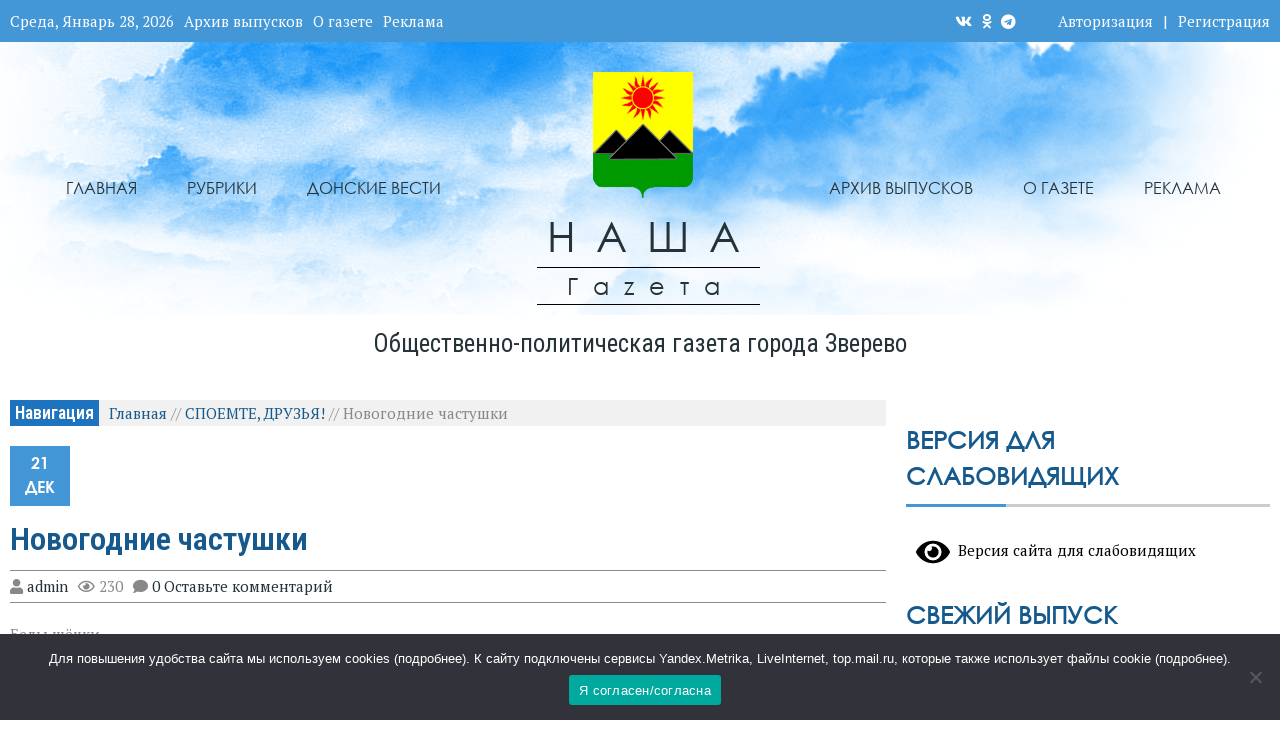

--- FILE ---
content_type: text/html; charset=UTF-8
request_url: https://ngzv.ru/novogodnie-chastushki-7/
body_size: 40752
content:

<!DOCTYPE html>
<html dir="ltr" lang="ru-RU" prefix="og: https://ogp.me/ns#" >
<head>
    <meta charset="UTF-8">
    <meta http-equiv="X-UA-Compatible" content="IE=edge"/>
    <meta http-equiv="Content-Type" content="text/html; charset=utf-8"/>
    <meta name="viewport" content="width=device-width, initial-scale=1, maximum-scale=1.0, user-scalable=no">

    <!-- Yandex.RTB -->
    <script>window.yaContextCb=window.yaContextCb||[]</script>
    <script src="https://yandex.ru/ads/system/context.js" async></script>
    
    <title>Новогодние частушки - Наша газета</title>
	<style>img:is([sizes="auto" i], [sizes^="auto," i]) { contain-intrinsic-size: 3000px 1500px }</style>
	
		<!-- All in One SEO 4.7.9 - aioseo.com -->
	<meta name="description" content="Белы щёчки, Белы ручки - До чего же хороша! У Снегурочки прекрасны И желанья, и душа!... Вон летит дракон со свистом - Хвост из дыма коромыслом. Переел перченый плов - И чихнул что будь здоров! Наш дракон на Новый год На речушке плавил лёд. После, не снижая пыл, Он уху на всех варил!" />
	<meta name="robots" content="max-image-preview:large" />
	<meta name="author" content="admin"/>
	<meta name="keywords" content="споемте, друзья!" />
	<link rel="canonical" href="https://ngzv.ru/novogodnie-chastushki-7/" />
	<meta name="generator" content="All in One SEO (AIOSEO) 4.7.9" />
		<meta property="og:locale" content="ru_RU" />
		<meta property="og:site_name" content="Наша газета Новогодние частушки" />
		<meta property="og:type" content="article" />
		<meta property="og:title" content="Новогодние частушки - Наша газета" />
		<meta property="og:description" content="Белы щёчки, Белы ручки - До чего же хороша! У Снегурочки прекрасны И желанья, и душа!... Вон летит дракон со свистом - Хвост из дыма коромыслом. Переел перченый плов - И чихнул что будь здоров! Наш дракон на Новый год На речушке плавил лёд. После, не снижая пыл, Он уху на всех варил!" />
		<meta property="og:url" content="https://ngzv.ru/novogodnie-chastushki-7/" />
		<meta property="og:image" content="https://ngzv.ru/wp-content/uploads/2021/04/cropped-zverevo.png" />
		<meta property="og:image:secure_url" content="https://ngzv.ru/wp-content/uploads/2021/04/cropped-zverevo.png" />
		<meta property="article:published_time" content="2023-12-20T21:00:00+00:00" />
		<meta property="article:modified_time" content="2023-12-21T22:00:54+00:00" />
		<meta name="twitter:card" content="summary" />
		<meta name="twitter:title" content="Новогодние частушки - Наша газета" />
		<meta name="twitter:description" content="Белы щёчки, Белы ручки - До чего же хороша! У Снегурочки прекрасны И желанья, и душа!... Вон летит дракон со свистом - Хвост из дыма коромыслом. Переел перченый плов - И чихнул что будь здоров! Наш дракон на Новый год На речушке плавил лёд. После, не снижая пыл, Он уху на всех варил!" />
		<meta name="twitter:image" content="https://ngzv.ru/wp-content/uploads/2021/04/cropped-zverevo.png" />
		<script type="application/ld+json" class="aioseo-schema">
			{"@context":"https:\/\/schema.org","@graph":[{"@type":"Article","@id":"https:\/\/ngzv.ru\/novogodnie-chastushki-7\/#article","name":"\u041d\u043e\u0432\u043e\u0433\u043e\u0434\u043d\u0438\u0435 \u0447\u0430\u0441\u0442\u0443\u0448\u043a\u0438 - \u041d\u0430\u0448\u0430 \u0433\u0430\u0437\u0435\u0442\u0430","headline":"\u041d\u043e\u0432\u043e\u0433\u043e\u0434\u043d\u0438\u0435 \u0447\u0430\u0441\u0442\u0443\u0448\u043a\u0438","author":{"@id":"https:\/\/ngzv.ru\/author\/admin\/#author"},"publisher":{"@id":"https:\/\/ngzv.ru\/#organization"},"image":{"@type":"ImageObject","url":"https:\/\/ngzv.ru\/wp-content\/uploads\/2021\/04\/cropped-zverevo.png","@id":"https:\/\/ngzv.ru\/#articleImage","width":185,"height":233},"datePublished":"2023-12-21T00:00:00+03:00","dateModified":"2023-12-22T01:00:54+03:00","inLanguage":"ru-RU","mainEntityOfPage":{"@id":"https:\/\/ngzv.ru\/novogodnie-chastushki-7\/#webpage"},"isPartOf":{"@id":"https:\/\/ngzv.ru\/novogodnie-chastushki-7\/#webpage"},"articleSection":"\u0421\u041f\u041e\u0415\u041c\u0422\u0415, \u0414\u0420\u0423\u0417\u042c\u042f!"},{"@type":"BreadcrumbList","@id":"https:\/\/ngzv.ru\/novogodnie-chastushki-7\/#breadcrumblist","itemListElement":[{"@type":"ListItem","@id":"https:\/\/ngzv.ru\/#listItem","position":1,"name":"\u0413\u043b\u0430\u0432\u043d\u0430\u044f \u0441\u0442\u0440\u0430\u043d\u0438\u0446\u0430","item":"https:\/\/ngzv.ru\/","nextItem":{"@type":"ListItem","@id":"https:\/\/ngzv.ru\/novogodnie-chastushki-7\/#listItem","name":"\u041d\u043e\u0432\u043e\u0433\u043e\u0434\u043d\u0438\u0435 \u0447\u0430\u0441\u0442\u0443\u0448\u043a\u0438"}},{"@type":"ListItem","@id":"https:\/\/ngzv.ru\/novogodnie-chastushki-7\/#listItem","position":2,"name":"\u041d\u043e\u0432\u043e\u0433\u043e\u0434\u043d\u0438\u0435 \u0447\u0430\u0441\u0442\u0443\u0448\u043a\u0438","previousItem":{"@type":"ListItem","@id":"https:\/\/ngzv.ru\/#listItem","name":"\u0413\u043b\u0430\u0432\u043d\u0430\u044f \u0441\u0442\u0440\u0430\u043d\u0438\u0446\u0430"}}]},{"@type":"Organization","@id":"https:\/\/ngzv.ru\/#organization","name":"\u041e\u0431\u0449\u0435\u0441\u0442\u0432\u043e \u0441 \u043e\u0433\u0440\u0430\u043d\u0438\u0447\u0435\u043d\u043d\u043e\u0439 \u043e\u0442\u0432\u0435\u0442\u0441\u0442\u0432\u0435\u043d\u043d\u043e\u0441\u0442\u044c\u044e \u00ab\u0420\u0435\u0434\u0430\u043a\u0446\u0438\u044f \u00ab\u041d\u0430\u0448\u0435\u0439 \u0433\u0430\u0437\u0435\u0442\u044b\u00bb","description":"\u041e\u0431\u0449\u0435\u0441\u0442\u0432\u0435\u043d\u043d\u043e-\u043f\u043e\u043b\u0438\u0442\u0438\u0447\u0435\u0441\u043a\u0430\u044f \u0433\u0430\u0437\u0435\u0442\u0430 \u0433\u043e\u0440\u043e\u0434\u0430 \u0417\u0432\u0435\u0440\u0435\u0432\u043e","url":"https:\/\/ngzv.ru\/","telephone":"+78635542848","logo":{"@type":"ImageObject","url":"https:\/\/ngzv.ru\/wp-content\/uploads\/2021\/04\/cropped-zverevo.png","@id":"https:\/\/ngzv.ru\/novogodnie-chastushki-7\/#organizationLogo","width":185,"height":233},"image":{"@id":"https:\/\/ngzv.ru\/novogodnie-chastushki-7\/#organizationLogo"}},{"@type":"Person","@id":"https:\/\/ngzv.ru\/author\/admin\/#author","url":"https:\/\/ngzv.ru\/author\/admin\/","name":"admin","image":{"@type":"ImageObject","@id":"https:\/\/ngzv.ru\/novogodnie-chastushki-7\/#authorImage","url":"https:\/\/secure.gravatar.com\/avatar\/0d76b05f74ebfd1c755e6d8f05ff565e?s=96&d=mm&r=g","width":96,"height":96,"caption":"admin"}},{"@type":"WebPage","@id":"https:\/\/ngzv.ru\/novogodnie-chastushki-7\/#webpage","url":"https:\/\/ngzv.ru\/novogodnie-chastushki-7\/","name":"\u041d\u043e\u0432\u043e\u0433\u043e\u0434\u043d\u0438\u0435 \u0447\u0430\u0441\u0442\u0443\u0448\u043a\u0438 - \u041d\u0430\u0448\u0430 \u0433\u0430\u0437\u0435\u0442\u0430","description":"\u0411\u0435\u043b\u044b \u0449\u0451\u0447\u043a\u0438, \u0411\u0435\u043b\u044b \u0440\u0443\u0447\u043a\u0438 - \u0414\u043e \u0447\u0435\u0433\u043e \u0436\u0435 \u0445\u043e\u0440\u043e\u0448\u0430! \u0423 \u0421\u043d\u0435\u0433\u0443\u0440\u043e\u0447\u043a\u0438 \u043f\u0440\u0435\u043a\u0440\u0430\u0441\u043d\u044b \u0418 \u0436\u0435\u043b\u0430\u043d\u044c\u044f, \u0438 \u0434\u0443\u0448\u0430!... \u0412\u043e\u043d \u043b\u0435\u0442\u0438\u0442 \u0434\u0440\u0430\u043a\u043e\u043d \u0441\u043e \u0441\u0432\u0438\u0441\u0442\u043e\u043c - \u0425\u0432\u043e\u0441\u0442 \u0438\u0437 \u0434\u044b\u043c\u0430 \u043a\u043e\u0440\u043e\u043c\u044b\u0441\u043b\u043e\u043c. \u041f\u0435\u0440\u0435\u0435\u043b \u043f\u0435\u0440\u0447\u0435\u043d\u044b\u0439 \u043f\u043b\u043e\u0432 - \u0418 \u0447\u0438\u0445\u043d\u0443\u043b \u0447\u0442\u043e \u0431\u0443\u0434\u044c \u0437\u0434\u043e\u0440\u043e\u0432! \u041d\u0430\u0448 \u0434\u0440\u0430\u043a\u043e\u043d \u043d\u0430 \u041d\u043e\u0432\u044b\u0439 \u0433\u043e\u0434 \u041d\u0430 \u0440\u0435\u0447\u0443\u0448\u043a\u0435 \u043f\u043b\u0430\u0432\u0438\u043b \u043b\u0451\u0434. \u041f\u043e\u0441\u043b\u0435, \u043d\u0435 \u0441\u043d\u0438\u0436\u0430\u044f \u043f\u044b\u043b, \u041e\u043d \u0443\u0445\u0443 \u043d\u0430 \u0432\u0441\u0435\u0445 \u0432\u0430\u0440\u0438\u043b!","inLanguage":"ru-RU","isPartOf":{"@id":"https:\/\/ngzv.ru\/#website"},"breadcrumb":{"@id":"https:\/\/ngzv.ru\/novogodnie-chastushki-7\/#breadcrumblist"},"author":{"@id":"https:\/\/ngzv.ru\/author\/admin\/#author"},"creator":{"@id":"https:\/\/ngzv.ru\/author\/admin\/#author"},"datePublished":"2023-12-21T00:00:00+03:00","dateModified":"2023-12-22T01:00:54+03:00"},{"@type":"WebSite","@id":"https:\/\/ngzv.ru\/#website","url":"https:\/\/ngzv.ru\/","name":"\u041d\u0430\u0448\u0430 \u0433\u0430\u0437\u0435\u0442\u0430","description":"\u041e\u0431\u0449\u0435\u0441\u0442\u0432\u0435\u043d\u043d\u043e-\u043f\u043e\u043b\u0438\u0442\u0438\u0447\u0435\u0441\u043a\u0430\u044f \u0433\u0430\u0437\u0435\u0442\u0430 \u0433\u043e\u0440\u043e\u0434\u0430 \u0417\u0432\u0435\u0440\u0435\u0432\u043e","inLanguage":"ru-RU","publisher":{"@id":"https:\/\/ngzv.ru\/#organization"}}]}
		</script>
		<!-- All in One SEO -->

<link rel='dns-prefetch' href='//yastatic.net' />
<link rel='dns-prefetch' href='//fonts.googleapis.com' />
<link rel="alternate" type="application/rss+xml" title="Наша газета &raquo; Лента" href="https://ngzv.ru/feed/" />
<link rel="alternate" type="application/rss+xml" title="Наша газета &raquo; Лента комментариев" href="https://ngzv.ru/comments/feed/" />
<link rel="alternate" type="application/rss+xml" title="Наша газета &raquo; Лента комментариев к &laquo;Новогодние частушки&raquo;" href="https://ngzv.ru/novogodnie-chastushki-7/feed/" />
<script type="text/javascript">
/* <![CDATA[ */
window._wpemojiSettings = {"baseUrl":"https:\/\/s.w.org\/images\/core\/emoji\/15.0.3\/72x72\/","ext":".png","svgUrl":"https:\/\/s.w.org\/images\/core\/emoji\/15.0.3\/svg\/","svgExt":".svg","source":{"concatemoji":"https:\/\/ngzv.ru\/wp-includes\/js\/wp-emoji-release.min.js?ver=6.7.4"}};
/*! This file is auto-generated */
!function(i,n){var o,s,e;function c(e){try{var t={supportTests:e,timestamp:(new Date).valueOf()};sessionStorage.setItem(o,JSON.stringify(t))}catch(e){}}function p(e,t,n){e.clearRect(0,0,e.canvas.width,e.canvas.height),e.fillText(t,0,0);var t=new Uint32Array(e.getImageData(0,0,e.canvas.width,e.canvas.height).data),r=(e.clearRect(0,0,e.canvas.width,e.canvas.height),e.fillText(n,0,0),new Uint32Array(e.getImageData(0,0,e.canvas.width,e.canvas.height).data));return t.every(function(e,t){return e===r[t]})}function u(e,t,n){switch(t){case"flag":return n(e,"\ud83c\udff3\ufe0f\u200d\u26a7\ufe0f","\ud83c\udff3\ufe0f\u200b\u26a7\ufe0f")?!1:!n(e,"\ud83c\uddfa\ud83c\uddf3","\ud83c\uddfa\u200b\ud83c\uddf3")&&!n(e,"\ud83c\udff4\udb40\udc67\udb40\udc62\udb40\udc65\udb40\udc6e\udb40\udc67\udb40\udc7f","\ud83c\udff4\u200b\udb40\udc67\u200b\udb40\udc62\u200b\udb40\udc65\u200b\udb40\udc6e\u200b\udb40\udc67\u200b\udb40\udc7f");case"emoji":return!n(e,"\ud83d\udc26\u200d\u2b1b","\ud83d\udc26\u200b\u2b1b")}return!1}function f(e,t,n){var r="undefined"!=typeof WorkerGlobalScope&&self instanceof WorkerGlobalScope?new OffscreenCanvas(300,150):i.createElement("canvas"),a=r.getContext("2d",{willReadFrequently:!0}),o=(a.textBaseline="top",a.font="600 32px Arial",{});return e.forEach(function(e){o[e]=t(a,e,n)}),o}function t(e){var t=i.createElement("script");t.src=e,t.defer=!0,i.head.appendChild(t)}"undefined"!=typeof Promise&&(o="wpEmojiSettingsSupports",s=["flag","emoji"],n.supports={everything:!0,everythingExceptFlag:!0},e=new Promise(function(e){i.addEventListener("DOMContentLoaded",e,{once:!0})}),new Promise(function(t){var n=function(){try{var e=JSON.parse(sessionStorage.getItem(o));if("object"==typeof e&&"number"==typeof e.timestamp&&(new Date).valueOf()<e.timestamp+604800&&"object"==typeof e.supportTests)return e.supportTests}catch(e){}return null}();if(!n){if("undefined"!=typeof Worker&&"undefined"!=typeof OffscreenCanvas&&"undefined"!=typeof URL&&URL.createObjectURL&&"undefined"!=typeof Blob)try{var e="postMessage("+f.toString()+"("+[JSON.stringify(s),u.toString(),p.toString()].join(",")+"));",r=new Blob([e],{type:"text/javascript"}),a=new Worker(URL.createObjectURL(r),{name:"wpTestEmojiSupports"});return void(a.onmessage=function(e){c(n=e.data),a.terminate(),t(n)})}catch(e){}c(n=f(s,u,p))}t(n)}).then(function(e){for(var t in e)n.supports[t]=e[t],n.supports.everything=n.supports.everything&&n.supports[t],"flag"!==t&&(n.supports.everythingExceptFlag=n.supports.everythingExceptFlag&&n.supports[t]);n.supports.everythingExceptFlag=n.supports.everythingExceptFlag&&!n.supports.flag,n.DOMReady=!1,n.readyCallback=function(){n.DOMReady=!0}}).then(function(){return e}).then(function(){var e;n.supports.everything||(n.readyCallback(),(e=n.source||{}).concatemoji?t(e.concatemoji):e.wpemoji&&e.twemoji&&(t(e.twemoji),t(e.wpemoji)))}))}((window,document),window._wpemojiSettings);
/* ]]> */
</script>
<style id='wp-emoji-styles-inline-css' type='text/css'>

	img.wp-smiley, img.emoji {
		display: inline !important;
		border: none !important;
		box-shadow: none !important;
		height: 1em !important;
		width: 1em !important;
		margin: 0 0.07em !important;
		vertical-align: -0.1em !important;
		background: none !important;
		padding: 0 !important;
	}
</style>
<link rel='stylesheet' id='wp-block-library-css' href='https://ngzv.ru/wp-includes/css/dist/block-library/style.min.css?ver=6.7.4' type='text/css' media='all' />
<style id='classic-theme-styles-inline-css' type='text/css'>
/*! This file is auto-generated */
.wp-block-button__link{color:#fff;background-color:#32373c;border-radius:9999px;box-shadow:none;text-decoration:none;padding:calc(.667em + 2px) calc(1.333em + 2px);font-size:1.125em}.wp-block-file__button{background:#32373c;color:#fff;text-decoration:none}
</style>
<style id='global-styles-inline-css' type='text/css'>
:root{--wp--preset--aspect-ratio--square: 1;--wp--preset--aspect-ratio--4-3: 4/3;--wp--preset--aspect-ratio--3-4: 3/4;--wp--preset--aspect-ratio--3-2: 3/2;--wp--preset--aspect-ratio--2-3: 2/3;--wp--preset--aspect-ratio--16-9: 16/9;--wp--preset--aspect-ratio--9-16: 9/16;--wp--preset--color--black: #000000;--wp--preset--color--cyan-bluish-gray: #abb8c3;--wp--preset--color--white: #ffffff;--wp--preset--color--pale-pink: #f78da7;--wp--preset--color--vivid-red: #cf2e2e;--wp--preset--color--luminous-vivid-orange: #ff6900;--wp--preset--color--luminous-vivid-amber: #fcb900;--wp--preset--color--light-green-cyan: #7bdcb5;--wp--preset--color--vivid-green-cyan: #00d084;--wp--preset--color--pale-cyan-blue: #8ed1fc;--wp--preset--color--vivid-cyan-blue: #0693e3;--wp--preset--color--vivid-purple: #9b51e0;--wp--preset--gradient--vivid-cyan-blue-to-vivid-purple: linear-gradient(135deg,rgba(6,147,227,1) 0%,rgb(155,81,224) 100%);--wp--preset--gradient--light-green-cyan-to-vivid-green-cyan: linear-gradient(135deg,rgb(122,220,180) 0%,rgb(0,208,130) 100%);--wp--preset--gradient--luminous-vivid-amber-to-luminous-vivid-orange: linear-gradient(135deg,rgba(252,185,0,1) 0%,rgba(255,105,0,1) 100%);--wp--preset--gradient--luminous-vivid-orange-to-vivid-red: linear-gradient(135deg,rgba(255,105,0,1) 0%,rgb(207,46,46) 100%);--wp--preset--gradient--very-light-gray-to-cyan-bluish-gray: linear-gradient(135deg,rgb(238,238,238) 0%,rgb(169,184,195) 100%);--wp--preset--gradient--cool-to-warm-spectrum: linear-gradient(135deg,rgb(74,234,220) 0%,rgb(151,120,209) 20%,rgb(207,42,186) 40%,rgb(238,44,130) 60%,rgb(251,105,98) 80%,rgb(254,248,76) 100%);--wp--preset--gradient--blush-light-purple: linear-gradient(135deg,rgb(255,206,236) 0%,rgb(152,150,240) 100%);--wp--preset--gradient--blush-bordeaux: linear-gradient(135deg,rgb(254,205,165) 0%,rgb(254,45,45) 50%,rgb(107,0,62) 100%);--wp--preset--gradient--luminous-dusk: linear-gradient(135deg,rgb(255,203,112) 0%,rgb(199,81,192) 50%,rgb(65,88,208) 100%);--wp--preset--gradient--pale-ocean: linear-gradient(135deg,rgb(255,245,203) 0%,rgb(182,227,212) 50%,rgb(51,167,181) 100%);--wp--preset--gradient--electric-grass: linear-gradient(135deg,rgb(202,248,128) 0%,rgb(113,206,126) 100%);--wp--preset--gradient--midnight: linear-gradient(135deg,rgb(2,3,129) 0%,rgb(40,116,252) 100%);--wp--preset--font-size--small: 13px;--wp--preset--font-size--medium: 20px;--wp--preset--font-size--large: 36px;--wp--preset--font-size--x-large: 42px;--wp--preset--spacing--20: 0.44rem;--wp--preset--spacing--30: 0.67rem;--wp--preset--spacing--40: 1rem;--wp--preset--spacing--50: 1.5rem;--wp--preset--spacing--60: 2.25rem;--wp--preset--spacing--70: 3.38rem;--wp--preset--spacing--80: 5.06rem;--wp--preset--shadow--natural: 6px 6px 9px rgba(0, 0, 0, 0.2);--wp--preset--shadow--deep: 12px 12px 50px rgba(0, 0, 0, 0.4);--wp--preset--shadow--sharp: 6px 6px 0px rgba(0, 0, 0, 0.2);--wp--preset--shadow--outlined: 6px 6px 0px -3px rgba(255, 255, 255, 1), 6px 6px rgba(0, 0, 0, 1);--wp--preset--shadow--crisp: 6px 6px 0px rgba(0, 0, 0, 1);}:where(.is-layout-flex){gap: 0.5em;}:where(.is-layout-grid){gap: 0.5em;}body .is-layout-flex{display: flex;}.is-layout-flex{flex-wrap: wrap;align-items: center;}.is-layout-flex > :is(*, div){margin: 0;}body .is-layout-grid{display: grid;}.is-layout-grid > :is(*, div){margin: 0;}:where(.wp-block-columns.is-layout-flex){gap: 2em;}:where(.wp-block-columns.is-layout-grid){gap: 2em;}:where(.wp-block-post-template.is-layout-flex){gap: 1.25em;}:where(.wp-block-post-template.is-layout-grid){gap: 1.25em;}.has-black-color{color: var(--wp--preset--color--black) !important;}.has-cyan-bluish-gray-color{color: var(--wp--preset--color--cyan-bluish-gray) !important;}.has-white-color{color: var(--wp--preset--color--white) !important;}.has-pale-pink-color{color: var(--wp--preset--color--pale-pink) !important;}.has-vivid-red-color{color: var(--wp--preset--color--vivid-red) !important;}.has-luminous-vivid-orange-color{color: var(--wp--preset--color--luminous-vivid-orange) !important;}.has-luminous-vivid-amber-color{color: var(--wp--preset--color--luminous-vivid-amber) !important;}.has-light-green-cyan-color{color: var(--wp--preset--color--light-green-cyan) !important;}.has-vivid-green-cyan-color{color: var(--wp--preset--color--vivid-green-cyan) !important;}.has-pale-cyan-blue-color{color: var(--wp--preset--color--pale-cyan-blue) !important;}.has-vivid-cyan-blue-color{color: var(--wp--preset--color--vivid-cyan-blue) !important;}.has-vivid-purple-color{color: var(--wp--preset--color--vivid-purple) !important;}.has-black-background-color{background-color: var(--wp--preset--color--black) !important;}.has-cyan-bluish-gray-background-color{background-color: var(--wp--preset--color--cyan-bluish-gray) !important;}.has-white-background-color{background-color: var(--wp--preset--color--white) !important;}.has-pale-pink-background-color{background-color: var(--wp--preset--color--pale-pink) !important;}.has-vivid-red-background-color{background-color: var(--wp--preset--color--vivid-red) !important;}.has-luminous-vivid-orange-background-color{background-color: var(--wp--preset--color--luminous-vivid-orange) !important;}.has-luminous-vivid-amber-background-color{background-color: var(--wp--preset--color--luminous-vivid-amber) !important;}.has-light-green-cyan-background-color{background-color: var(--wp--preset--color--light-green-cyan) !important;}.has-vivid-green-cyan-background-color{background-color: var(--wp--preset--color--vivid-green-cyan) !important;}.has-pale-cyan-blue-background-color{background-color: var(--wp--preset--color--pale-cyan-blue) !important;}.has-vivid-cyan-blue-background-color{background-color: var(--wp--preset--color--vivid-cyan-blue) !important;}.has-vivid-purple-background-color{background-color: var(--wp--preset--color--vivid-purple) !important;}.has-black-border-color{border-color: var(--wp--preset--color--black) !important;}.has-cyan-bluish-gray-border-color{border-color: var(--wp--preset--color--cyan-bluish-gray) !important;}.has-white-border-color{border-color: var(--wp--preset--color--white) !important;}.has-pale-pink-border-color{border-color: var(--wp--preset--color--pale-pink) !important;}.has-vivid-red-border-color{border-color: var(--wp--preset--color--vivid-red) !important;}.has-luminous-vivid-orange-border-color{border-color: var(--wp--preset--color--luminous-vivid-orange) !important;}.has-luminous-vivid-amber-border-color{border-color: var(--wp--preset--color--luminous-vivid-amber) !important;}.has-light-green-cyan-border-color{border-color: var(--wp--preset--color--light-green-cyan) !important;}.has-vivid-green-cyan-border-color{border-color: var(--wp--preset--color--vivid-green-cyan) !important;}.has-pale-cyan-blue-border-color{border-color: var(--wp--preset--color--pale-cyan-blue) !important;}.has-vivid-cyan-blue-border-color{border-color: var(--wp--preset--color--vivid-cyan-blue) !important;}.has-vivid-purple-border-color{border-color: var(--wp--preset--color--vivid-purple) !important;}.has-vivid-cyan-blue-to-vivid-purple-gradient-background{background: var(--wp--preset--gradient--vivid-cyan-blue-to-vivid-purple) !important;}.has-light-green-cyan-to-vivid-green-cyan-gradient-background{background: var(--wp--preset--gradient--light-green-cyan-to-vivid-green-cyan) !important;}.has-luminous-vivid-amber-to-luminous-vivid-orange-gradient-background{background: var(--wp--preset--gradient--luminous-vivid-amber-to-luminous-vivid-orange) !important;}.has-luminous-vivid-orange-to-vivid-red-gradient-background{background: var(--wp--preset--gradient--luminous-vivid-orange-to-vivid-red) !important;}.has-very-light-gray-to-cyan-bluish-gray-gradient-background{background: var(--wp--preset--gradient--very-light-gray-to-cyan-bluish-gray) !important;}.has-cool-to-warm-spectrum-gradient-background{background: var(--wp--preset--gradient--cool-to-warm-spectrum) !important;}.has-blush-light-purple-gradient-background{background: var(--wp--preset--gradient--blush-light-purple) !important;}.has-blush-bordeaux-gradient-background{background: var(--wp--preset--gradient--blush-bordeaux) !important;}.has-luminous-dusk-gradient-background{background: var(--wp--preset--gradient--luminous-dusk) !important;}.has-pale-ocean-gradient-background{background: var(--wp--preset--gradient--pale-ocean) !important;}.has-electric-grass-gradient-background{background: var(--wp--preset--gradient--electric-grass) !important;}.has-midnight-gradient-background{background: var(--wp--preset--gradient--midnight) !important;}.has-small-font-size{font-size: var(--wp--preset--font-size--small) !important;}.has-medium-font-size{font-size: var(--wp--preset--font-size--medium) !important;}.has-large-font-size{font-size: var(--wp--preset--font-size--large) !important;}.has-x-large-font-size{font-size: var(--wp--preset--font-size--x-large) !important;}
:where(.wp-block-post-template.is-layout-flex){gap: 1.25em;}:where(.wp-block-post-template.is-layout-grid){gap: 1.25em;}
:where(.wp-block-columns.is-layout-flex){gap: 2em;}:where(.wp-block-columns.is-layout-grid){gap: 2em;}
:root :where(.wp-block-pullquote){font-size: 1.5em;line-height: 1.6;}
</style>
<link rel='stylesheet' id='cookie-notice-front-css' href='https://ngzv.ru/wp-content/plugins/cookie-notice/css/front.min.css?ver=2.5.5' type='text/css' media='all' />
<link rel='stylesheet' id='email-subscribers-css' href='https://ngzv.ru/wp-content/plugins/email-subscribers/lite/public/css/email-subscribers-public.css?ver=5.7.50' type='text/css' media='all' />
<link rel='stylesheet' id='ymvi-style-css' href='https://ngzv.ru/wp-content/plugins/yanmaar-visually-impaired/assets/css/style.min.css?ver=1.0.0' type='text/css' media='all' />
<link rel='stylesheet' id='ymwidgets-style-css' href='https://ngzv.ru/wp-content/plugins/yanmaar-widgets/assets/css/style.min.css?ver=2.0.0' type='text/css' media='all' />
<link rel='stylesheet' id='yanmaar_question_answer-css' href='https://ngzv.ru/wp-content/plugins/yanmaar_question_answer/css/ym_qa_style.css?ver=6.7.4' type='text/css' media='all' />
<link rel='stylesheet' id='ym_qa_modal_window-css' href='https://ngzv.ru/wp-content/plugins/yanmaar_question_answer/css/ym_modal_window.css?ver=6.7.4' type='text/css' media='all' />
<link rel='stylesheet' id='yanmaar_special_issue_magnific-css' href='https://ngzv.ru/wp-content/plugins/yanmaar_special_issue/css/magnific-popup.css?ver=6.7.4' type='text/css' media='all' />
<link rel='stylesheet' id='yanmaar_special_issue-css' href='https://ngzv.ru/wp-content/plugins/yanmaar_special_issue/css/spis_style.css?ver=6.7.4' type='text/css' media='all' />
<link rel='stylesheet' id='ymnews-header-css' href='https://ngzv.ru/wp-content/themes/yanmar-news-nasha/assets/css/header.min.css?ver=6.7.4' type='text/css' media='all' />
<style id='ymnews-header-inline-css' type='text/css'>

            .ymnews-header {
                background-image: ;
            }
            .ymnews-header.ymnews-header-horizontal {
                border-bottom-color: #ffffff;
                box-shadow: #ffffff 0 1px 2px;
            }
        
        
            .ymnews-header-additional-wrapper {
                background-color: #4397d7;
                color: #ffffff;
            }
            .ymnews-header-additional a,
            .ymnews-header-additional a.link-alt:hover,
            .ymnews-header-additional a.link-alt.link-active,
            .ymnews-header-additional a.link-alt.link-active:hover {
                color: #ffffff;
            }
            .ymnews-header-additional a:hover,
            .ymnews-header-additional a.link-alt,
            .ymnews-header-additional a.link-active,
            .ymnews-header-additional a.link-active:hover {
                color: #ffffff;
            }
            .ymnews-header-additional h1,
            .ymnews-header-additional h2,
            .ymnews-header-additional h3,
            .ymnews-header-additional h4,
            .ymnews-header-additional h5,
            .ymnews-header-additional h6 {
                color: #ffffff;
            }
            .ymnews-header-additional h1 a, .ymnews-header-additional h1 a.link-alt, .ymnews-header-additional h1 a.link-alt.link-active, .ymnews-header-additional h1 a.link-alt.link-active:hover,
            .ymnews-header-additional h2 a, .ymnews-header-additional h2 a.link-alt, .ymnews-header-additional h2 a.link-alt.link-active, .ymnews-header-additional h2 a.link-alt.link-active:hover,
            .ymnews-header-additional h3 a, .ymnews-header-additional h3 a.link-alt, .ymnews-header-additional h3 a.link-alt.link-active, .ymnews-header-additional h3 a.link-alt.link-active:hover,
            .ymnews-header-additional h4 a, .ymnews-header-additional h4 a.link-alt, .ymnews-header-additional h4 a.link-alt.link-active, .ymnews-header-additional h4 a.link-alt.link-active:hover,
            .ymnews-header-additional h5 a, .ymnews-header-additional h5 a.link-alt, .ymnews-header-additional h5 a.link-alt.link-active, .ymnews-header-additional h5 a.link-alt.link-active:hover,
            .ymnews-header-additional h6 a, .ymnews-header-additional h6 a.link-alt, .ymnews-header-additional h6 a.link-alt.link-active, .ymnews-header-additional h6 a.link-alt.link-active:hover {
                color: #ffffff;
            }             
            .ymnews-header-additional h1 a:hover, .ymnews-header-additional h1 a.link-alt, .ymnews-header-additional h1 a.link-active, .ymnews-header-additional h1 a.link-active:hover,
            .ymnews-header-additional h2 a:hover, .ymnews-header-additional h2 a.link-alt, .ymnews-header-additional h2 a.link-active, .ymnews-header-additional h2 a.link-active:hover,
            .ymnews-header-additional h3 a:hover, .ymnews-header-additional h3 a.link-alt, .ymnews-header-additional h3 a.link-active, .ymnews-header-additional h3 a.link-active:hover,
            .ymnews-header-additional h4 a:hover, .ymnews-header-additional h4 a.link-alt, .ymnews-header-additional h4 a.link-active, .ymnews-header-additional h4 a.link-active:hover,
            .ymnews-header-additional h5 a:hover, .ymnews-header-additional h5 a.link-alt, .ymnews-header-additional h5 a.link-active, .ymnews-header-additional h5 a.link-active:hover,
            .ymnews-header-additional h6 a:hover, .ymnews-header-additional h6 a.link-alt, .ymnews-header-additional h6 a.link-active, .ymnews-header-additional h6 a.link-active:hover {
                color: #ff2d2d;
            }
            
            
            .ymnews-header-masthead-wrapper {
                background-color: #ffffff;
                color: #888888;
            }
            .ymnews-header-masthead a,
            .ymnews-header-masthead a.link-alt:hover,
            .ymnews-header-masthead a.link-alt.link-active,
            .ymnews-header-masthead a.link-alt.link-active:hover {
                color: #253237;
            }
            .ymnews-header-masthead a:hover,
            .ymnews-header-masthead a.link-alt,
            .ymnews-header-masthead a.link-active,
            .ymnews-header-masthead a.link-active:hover {
                color: #c52443;
            }
            .ymnews-header-masthead h1,
            .ymnews-header-masthead h2,
            .ymnews-header-masthead h3,
            .ymnews-header-masthead h4,
            .ymnews-header-masthead h5,
            .ymnews-header-masthead h6 {
                color: #253237;
            }
            .ymnews-header-masthead h1 a, .ymnews-header-masthead h1 a.link-alt, .ymnews-header-masthead h1 a.link-alt.link-active, .ymnews-header-masthead h1 a.link-alt.link-active:hover,
            .ymnews-header-masthead h2 a, .ymnews-header-masthead h2 a.link-alt, .ymnews-header-masthead h2 a.link-alt.link-active, .ymnews-header-masthead h2 a.link-alt.link-active:hover,
            .ymnews-header-masthead h3 a, .ymnews-header-masthead h3 a.link-alt, .ymnews-header-masthead h3 a.link-alt.link-active, .ymnews-header-masthead h3 a.link-alt.link-active:hover,
            .ymnews-header-masthead h4 a, .ymnews-header-masthead h4 a.link-alt, .ymnews-header-masthead h4 a.link-alt.link-active, .ymnews-header-masthead h4 a.link-alt.link-active:hover,
            .ymnews-header-masthead h5 a, .ymnews-header-masthead h5 a.link-alt, .ymnews-header-masthead h5 a.link-alt.link-active, .ymnews-header-masthead h5 a.link-alt.link-active:hover,
            .ymnews-header-masthead h6 a, .ymnews-header-masthead h6 a.link-alt, .ymnews-header-masthead h6 a.link-alt.link-active, .ymnews-header-masthead h6 a.link-alt.link-active:hover {
                color: #253237;
            }             
            .ymnews-header-masthead h1 a:hover, .ymnews-header-masthead h1 a.link-alt, .ymnews-header-masthead h1 a.link-active, .ymnews-header-masthead h1 a.link-active:hover,
            .ymnews-header-masthead h2 a:hover, .ymnews-header-masthead h2 a.link-alt, .ymnews-header-masthead h2 a.link-active, .ymnews-header-masthead h2 a.link-active:hover,
            .ymnews-header-masthead h3 a:hover, .ymnews-header-masthead h3 a.link-alt, .ymnews-header-masthead h3 a.link-active, .ymnews-header-masthead h3 a.link-active:hover,
            .ymnews-header-masthead h4 a:hover, .ymnews-header-masthead h4 a.link-alt, .ymnews-header-masthead h4 a.link-active, .ymnews-header-masthead h4 a.link-active:hover,
            .ymnews-header-masthead h5 a:hover, .ymnews-header-masthead h5 a.link-alt, .ymnews-header-masthead h5 a.link-active, .ymnews-header-masthead h5 a.link-active:hover,
            .ymnews-header-masthead h6 a:hover, .ymnews-header-masthead h6 a.link-alt, .ymnews-header-masthead h6 a.link-active, .ymnews-header-masthead h6 a.link-active:hover {
                color: #c52443;
            }
            

            .ymnews-header-navigation-wrapper {
                background-color: #ffffff;
                color: #d8d8d8;
            }
            .ymnews-header-navigation a,
            .ymnews-header-navigation a.link-alt:hover,
            .ymnews-header-navigation a.link-alt.link-active,
            .ymnews-header-navigation a.link-alt.link-active:hover {
                color: #253237;
            }
            .ymnews-header-navigation a:hover,
            .ymnews-header-navigation a.link-alt,
            .ymnews-header-navigation a.link-active,
            .ymnews-header-navigation a.link-active:hover {
                color: #253237;
            }
            .ymnews-header-navigation h1,
            .ymnews-header-navigation h2,
            .ymnews-header-navigation h3,
            .ymnews-header-navigation h4,
            .ymnews-header-navigation h5,
            .ymnews-header-navigation h6 {
                color: #253237;
            }
            .ymnews-header-navigation h1 a, .ymnews-header-navigation h1 a.link-alt, .ymnews-header-navigation h1 a.link-alt.link-active, .ymnews-header-navigation h1 a.link-alt.link-active:hover,
            .ymnews-header-navigation h2 a, .ymnews-header-navigation h2 a.link-alt, .ymnews-header-navigation h2 a.link-alt.link-active, .ymnews-header-navigation h2 a.link-alt.link-active:hover,
            .ymnews-header-navigation h3 a, .ymnews-header-navigation h3 a.link-alt, .ymnews-header-navigation h3 a.link-alt.link-active, .ymnews-header-navigation h3 a.link-alt.link-active:hover,
            .ymnews-header-navigation h4 a, .ymnews-header-navigation h4 a.link-alt, .ymnews-header-navigation h4 a.link-alt.link-active, .ymnews-header-navigation h4 a.link-alt.link-active:hover,
            .ymnews-header-navigation h5 a, .ymnews-header-navigation h5 a.link-alt, .ymnews-header-navigation h5 a.link-alt.link-active, .ymnews-header-navigation h5 a.link-alt.link-active:hover,
            .ymnews-header-navigation h6 a, .ymnews-header-navigation h6 a.link-alt, .ymnews-header-navigation h6 a.link-alt.link-active, .ymnews-header-navigation h6 a.link-alt.link-active:hover {
                color: #253237;
            }             
            .ymnews-header-navigation h1 a:hover, .ymnews-header-navigation h1 a.link-alt, .ymnews-header-navigation h1 a.link-active, .ymnews-header-navigation h1 a.link-active:hover,
            .ymnews-header-navigation h2 a:hover, .ymnews-header-navigation h2 a.link-alt, .ymnews-header-navigation h2 a.link-active, .ymnews-header-navigation h2 a.link-active:hover,
            .ymnews-header-navigation h3 a:hover, .ymnews-header-navigation h3 a.link-alt, .ymnews-header-navigation h3 a.link-active, .ymnews-header-navigation h3 a.link-active:hover,
            .ymnews-header-navigation h4 a:hover, .ymnews-header-navigation h4 a.link-alt, .ymnews-header-navigation h4 a.link-active, .ymnews-header-navigation h4 a.link-active:hover,
            .ymnews-header-navigation h5 a:hover, .ymnews-header-navigation h5 a.link-alt, .ymnews-header-navigation h5 a.link-active, .ymnews-header-navigation h5 a.link-active:hover,
            .ymnews-header-navigation h6 a:hover, .ymnews-header-navigation h6 a.link-alt, .ymnews-header-navigation h6 a.link-active, .ymnews-header-navigation h6 a.link-active:hover {
                color: #16598c;
            }          
        
</style>
<link rel='stylesheet' id='ymnews-footer-css' href='https://ngzv.ru/wp-content/themes/yanmar-news-nasha/assets/css/footer.min.css?ver=6.7.4' type='text/css' media='all' />
<style id='ymnews-footer-inline-css' type='text/css'>
            
            .ymnews-footer-widgets-wrapper {
                background-color: #16598c;
                color: #f9f9f9;
            }
            .ymnews-footer-widgets a,
            .ymnews-footer-widgets a.link-alt:hover,
            .ymnews-footer-widgets a.link-alt.link-active,
            .ymnews-footer-widgets a.link-alt.link-active:hover {
                color: #ffffff;
            }
            .ymnews-footer-widgets a:hover,
            .ymnews-footer-widgets a.link-alt,
            .ymnews-footer-widgets a.link-active,
            .ymnews-footer-widgets a.link-active:hover {
                color: #1e73be;
            }
            .ymnews-footer-widgets h1,
            .ymnews-footer-widgets h2,
            .ymnews-footer-widgets h3,
            .ymnews-footer-widgets h4,
            .ymnews-footer-widgets h5,
            .ymnews-footer-widgets h6,
            .ymnews-footer-widgets .widget-title {
                color: #ffffff;
            }
            .ymnews-footer-widgets h1 a, .ymnews-footer-widgets h1 a.link-alt, .ymnews-footer-widgets h1 a.link-alt.link-active, .ymnews-footer-widgets h1 a.link-alt.link-active:hover,
            .ymnews-footer-widgets h2 a, .ymnews-footer-widgets h2 a.link-alt, .ymnews-footer-widgets h2 a.link-alt.link-active, .ymnews-footer-widgets h2 a.link-alt.link-active:hover,
            .ymnews-footer-widgets h3 a, .ymnews-footer-widgets h3 a.link-alt, .ymnews-footer-widgets h3 a.link-alt.link-active, .ymnews-footer-widgets h3 a.link-alt.link-active:hover,
            .ymnews-footer-widgets h4 a, .ymnews-footer-widgets h4 a.link-alt, .ymnews-footer-widgets h4 a.link-alt.link-active, .ymnews-footer-widgets h4 a.link-alt.link-active:hover,
            .ymnews-footer-widgets h5 a, .ymnews-footer-widgets h5 a.link-alt, .ymnews-footer-widgets h5 a.link-alt.link-active, .ymnews-footer-widgets h5 a.link-alt.link-active:hover,
            .ymnews-footer-widgets h6 a, .ymnews-footer-widgets h6 a.link-alt, .ymnews-footer-widgets h6 a.link-alt.link-active, .ymnews-footer-widgets h6 a.link-alt.link-active:hover {
                color: #ffffff;
                
            }             
            .ymnews-footer-widgets h1 a:hover, .ymnews-footer-widgets h1 a.link-alt, .ymnews-footer-widgets h1 a.link-active, .ymnews-footer-widgets h1 a.link-active:hover,
            .ymnews-footer-widgets h2 a:hover, .ymnews-footer-widgets h2 a.link-alt, .ymnews-footer-widgets h2 a.link-active, .ymnews-footer-widgets h2 a.link-active:hover,
            .ymnews-footer-widgets h3 a:hover, .ymnews-footer-widgets h3 a.link-alt, .ymnews-footer-widgets h3 a.link-active, .ymnews-footer-widgets h3 a.link-active:hover,
            .ymnews-footer-widgets h4 a:hover, .ymnews-footer-widgets h4 a.link-alt, .ymnews-footer-widgets h4 a.link-active, .ymnews-footer-widgets h4 a.link-active:hover,
            .ymnews-footer-widgets h5 a:hover, .ymnews-footer-widgets h5 a.link-alt, .ymnews-footer-widgets h5 a.link-active, .ymnews-footer-widgets h5 a.link-active:hover,
            .ymnews-footer-widgets h6 a:hover, .ymnews-footer-widgets h6 a.link-alt, .ymnews-footer-widgets h6 a.link-active, .ymnews-footer-widgets h6 a.link-active:hover {
                color: #c52443;
            }
            
            
            .ymnews-footer-copyrights-wrapper {
                background-color: rgba(0,0,0,0.5);
                color: #ffffff;
            }
            .ymnews-footer-copyrights a,
            .ymnews-footer-copyrights a.link-alt:hover,
            .ymnews-footer-copyrights a.link-alt.link-active,
            .ymnews-footer-copyrights a.link-alt.link-active:hover {
                color: #ffffff;
            }
            .ymnews-footer-copyrights a:hover,
            .ymnews-footer-copyrights a.link-alt,
            .ymnews-footer-copyrights a.link-active,
            .ymnews-footer-copyrights a.link-active:hover {
                color: #ffffff;
            }
            .ymnews-footer-copyrights h1,
            .ymnews-footer-copyrights h2,
            .ymnews-footer-copyrights h3,
            .ymnews-footer-copyrights h4,
            .ymnews-footer-copyrights h5,
            .ymnews-footer-copyrights h6,
            .ymnews-footer-copyrights .widget-title {
                color: #ffffff;
            }
            .ymnews-footer-copyrights h1 a, .ymnews-footer-copyrights h1 a.link-alt, .ymnews-footer-copyrights h1 a.link-alt.link-active, .ymnews-footer-copyrights h1 a.link-alt.link-active:hover,
            .ymnews-footer-copyrights h2 a, .ymnews-footer-copyrights h2 a.link-alt, .ymnews-footer-copyrights h2 a.link-alt.link-active, .ymnews-footer-copyrights h2 a.link-alt.link-active:hover,
            .ymnews-footer-copyrights h3 a, .ymnews-footer-copyrights h3 a.link-alt, .ymnews-footer-copyrights h3 a.link-alt.link-active, .ymnews-footer-copyrights h3 a.link-alt.link-active:hover,
            .ymnews-footer-copyrights h4 a, .ymnews-footer-copyrights h4 a.link-alt, .ymnews-footer-copyrights h4 a.link-alt.link-active, .ymnews-footer-copyrights h4 a.link-alt.link-active:hover,
            .ymnews-footer-copyrights h5 a, .ymnews-footer-copyrights h5 a.link-alt, .ymnews-footer-copyrights h5 a.link-alt.link-active, .ymnews-footer-copyrights h5 a.link-alt.link-active:hover,
            .ymnews-footer-copyrights h6 a, .ymnews-footer-copyrights h6 a.link-alt, .ymnews-footer-copyrights h6 a.link-alt.link-active, .ymnews-footer-copyrights h6 a.link-alt.link-active:hover {
                color: #ffffff;
            }             
            .ymnews-footer-copyrights h1 a:hover, .ymnews-footer-copyrights h1 a.link-alt, .ymnews-footer-copyrights h1 a.link-active, .ymnews-footer-copyrights h1 a.link-active:hover,
            .ymnews-footer-copyrights h2 a:hover, .ymnews-footer-copyrights h2 a.link-alt, .ymnews-footer-copyrights h2 a.link-active, .ymnews-footer-copyrights h2 a.link-active:hover,
            .ymnews-footer-copyrights h3 a:hover, .ymnews-footer-copyrights h3 a.link-alt, .ymnews-footer-copyrights h3 a.link-active, .ymnews-footer-copyrights h3 a.link-active:hover,
            .ymnews-footer-copyrights h4 a:hover, .ymnews-footer-copyrights h4 a.link-alt, .ymnews-footer-copyrights h4 a.link-active, .ymnews-footer-copyrights h4 a.link-active:hover,
            .ymnews-footer-copyrights h5 a:hover, .ymnews-footer-copyrights h5 a.link-alt, .ymnews-footer-copyrights h5 a.link-active, .ymnews-footer-copyrights h5 a.link-active:hover,
            .ymnews-footer-copyrights h6 a:hover, .ymnews-footer-copyrights h6 a.link-alt, .ymnews-footer-copyrights h6 a.link-active, .ymnews-footer-copyrights h6 a.link-active:hover {
                color: #c52443;
            }
        
</style>
<link rel='stylesheet' id='fontawesome-css' href='https://ngzv.ru/wp-content/themes/yanmaar-news/assets/lib/prettyPhoto/prettyPhoto.min.css?ver=6.7.4' type='text/css' media='all' />
<link rel='stylesheet' id='ymnews-pretty-photo-lib-css' href='https://ngzv.ru/wp-content/themes/yanmaar-news/assets/lib/fontawesome/css/all.min.css?ver=6.7.4' type='text/css' media='all' />
<link rel='stylesheet' id='ymnews-layout-css' href='https://ngzv.ru/wp-content/themes/yanmar-news-nasha/assets/css/layout.min.css?ver=6.7.4' type='text/css' media='all' />
<style id='ymnews-layout-inline-css' type='text/css'>

            body {
                background-color: #ffffff;
                color: #888888;
                font-family: "PT Serif", sans-serif;
                font-weight: 400;
                font-style: normal;
                font-size: 15px;
                line-height: 1.5;
            }
            a,
            a.link-alt:hover,
            a.link-alt.link-active,
            a.link-alt.link-active:hover {
                color: #253237;
            }
            a:hover,
            a.link-alt,
            a.link-active,
            a.link-active:hover {
                color: #c52443;
            }
            h1 { font-size: 2em; }
            h2 { font-size: 1.5em; }
            h3 { font-size: 1.17em; }
            h4 { font-size: 1em; }
            h5 { font-size: 0.83em; }
            h6 { font-size: 0.67em; }
            h1, h2, h3, h4, h5, h6 {
                color: #16598c;
                font-family: "Roboto Condensed";
                font-weight: 600;
                font-style: normal;
            }
            h1 a, h1 a.link-alt, h1 a.link-alt.link-active, h1 a.link-alt.link-active:hover,
            h2 a, h2 a.link-alt, h2 a.link-alt.link-active, h2 a.link-alt.link-active:hover,
            h3 a, h3 a.link-alt, h3 a.link-alt.link-active, h3 a.link-alt.link-active:hover,
            h4 a, h4 a.link-alt, h4 a.link-alt.link-active, h4 a.link-alt.link-active:hover,
            h5 a, h5 a.link-alt, h5 a.link-alt.link-active, h5 a.link-alt.link-active:hover,
            h6 a, h6 a.link-alt, h6 a.link-alt.link-active, h6 a.link-alt.link-active:hover {
                color: #16598c;
            }
            h1 a:hover, h1 a.link-alt, h1 a.link-active, h1 a.link-active:hover,
            h2 a:hover, h2 a.link-alt, h2 a.link-active, h2 a.link-active:hover,
            h3 a:hover, h3 a.link-alt, h3 a.link-active, h3 a.link-active:hover,
            h4 a:hover, h4 a.link-alt, h4 a.link-active, h4 a.link-active:hover,
            h5 a:hover, h5 a.link-alt, h5 a.link-active, h5 a.link-active:hover,
            h6 a:hover, h6 a.link-alt, h6 a.link-active, h6 a.link-active:hover {
                color: #1e73be;
            }
            
            
            .ymnews-button,
            .ymnews-button.button-alt:hover,
            .ymnews-button.button-alt.button-active,
            .ymnews-button.button-alt.button-active:hover {
                background-color: #ffffff;
                color: #16598c;
                border-color: #ffffff;
            }
            .ymnews-button:hover,
            .ymnews-button.button-alt,
            .ymnews-button.button-active,
            .ymnews-button.button-active:hover {
                background-color: #16598c;
                color: #ffffff;
                border-color: #ffffff;
            }
            
        
            .ymnews-input,
            .ymnews-input.input-alt:focus,
            .ymnews-input.input-alt.input-active
            .ymnews-input.input-alt.input-active:focus {
                background-color: #ffffff;
                color: #ffffff;
                border-color: #e0e0e0;
            }
            .ymnews-input:focus,
            .ymnews-input.input-alt,
            .ymnews-input.input-active,
            .ymnews-input.input-active:focus, {
                background-color: #ffffff;
                color: #888888;
                border-color: #c52443;
            }
        
        
            .ymnews-layout-container {
                max-width: 1300px;
            }
        
</style>
<link rel='stylesheet' id='ymnews-style-css' href='https://ngzv.ru/wp-content/themes/yanmar-news-nasha/assets/css/style.min.css?ver=6.7.4' type='text/css' media='all' />
<style id='ymnews-style-inline-css' type='text/css'>

            .ymnews-website-layout-boxed .ymnews-website-wrapper {
                max-width: 1300px;
            }
            
            
            .ymnews-website-content {
                background-color: #ffffff;
            }
            
            
            @media only screen and (min-width : 768px) {
                .ymnews-main-wrapper .ymnews-sidebars-1 {
                    max-width: 30%;
                }
                .ymnews-main-wrapper .ymnews-sidebars-2 {
                    max-width: 20%;
                }
                .ymnews-main-wrapper .ymnews-sidebars-3 {
                    max-width: 20%;
                }
                .ymnews-main-wrapper .ymnews-sidebars-4 {
                    max-width: 20%;
                }
                .ymnews-main-wrapper .ymnews-main {
                    max-width: 70%;
                }
            }
        
</style>
<link rel='stylesheet' id='ymnews-body-font-css' href='//fonts.googleapis.com/css?family=PT+Serif%3A300%2C400%2C700%2C300italic%2C400italic%2C700italic&#038;ver=6.7.4' type='text/css' media='all' />
<link rel='stylesheet' id='ymnews-headings-font-css' href='//fonts.googleapis.com/css?family=Roboto+Condensed%3A600%2C300%2C400%2C700%2C300italic%2C400italic%2C700italic&#038;ver=6.7.4' type='text/css' media='all' />
<link rel='stylesheet' id='login-with-ajax-css' href='https://ngzv.ru/wp-content/plugins/login-with-ajax/templates/widget.css?ver=4.3' type='text/css' media='all' />
<link rel='stylesheet' id='bvi-styles-css' href='https://ngzv.ru/wp-content/plugins/button-visually-impaired/assets/css/bvi.min.css?ver=2.3.0' type='text/css' media='all' />
<style id='bvi-styles-inline-css' type='text/css'>

			.bvi-widget,
			.bvi-shortcode a,
			.bvi-widget a, 
			.bvi-shortcode {
				color: #000000;
				background-color: #ffffff;
			}
			.bvi-widget .bvi-svg-eye,
			.bvi-shortcode .bvi-svg-eye {
			    display: inline-block;
                overflow: visible;
                width: 1.125em;
                height: 1em;
                font-size: 2em;
                vertical-align: middle;
			}
			.bvi-widget,
			.bvi-shortcode {
			    -webkit-transition: background-color .2s ease-out;
			    transition: background-color .2s ease-out;
			    cursor: pointer;
			    border-radius: 2px;
			    display: inline-block;
			    padding: 5px 10px;
			    vertical-align: middle;
			    text-decoration: none;
			}
</style>
<script type="text/javascript" id="cookie-notice-front-js-before">
/* <![CDATA[ */
var cnArgs = {"ajaxUrl":"https:\/\/ngzv.ru\/wp-admin\/admin-ajax.php","nonce":"fb9c26c9a6","hideEffect":"fade","position":"bottom","onScroll":false,"onScrollOffset":100,"onClick":false,"cookieName":"cookie_notice_accepted","cookieTime":2592000,"cookieTimeRejected":2592000,"globalCookie":false,"redirection":false,"cache":false,"revokeCookies":false,"revokeCookiesOpt":"automatic"};
/* ]]> */
</script>
<script type="text/javascript" src="https://ngzv.ru/wp-content/plugins/cookie-notice/js/front.min.js?ver=2.5.5" id="cookie-notice-front-js"></script>
<script type="text/javascript" async src="//yastatic.net/share2/share.js" id="yshare-share-js"></script>
<script type="text/javascript" src="https://ngzv.ru/wp-includes/js/jquery/jquery.min.js?ver=3.7.1" id="jquery-core-js"></script>
<script type="text/javascript" src="https://ngzv.ru/wp-includes/js/jquery/jquery-migrate.min.js?ver=3.4.1" id="jquery-migrate-js"></script>
<script type="text/javascript" src="https://ngzv.ru/wp-content/plugins/yanmaar_question_answer/js/ym_qa_js.js?ver=6.7.4" id="ym_qa_js-js"></script>
<script type="text/javascript" src="https://ngzv.ru/wp-content/plugins/yanmaar_special_issue/js/jquery.magnific-popup.js?ver=6.7.4" id="ym_spis_js-js"></script>
<script type="text/javascript" id="login-with-ajax-js-extra">
/* <![CDATA[ */
var LWA = {"ajaxurl":"https:\/\/ngzv.ru\/wp-admin\/admin-ajax.php","off":""};
/* ]]> */
</script>
<script type="text/javascript" src="https://ngzv.ru/wp-content/plugins/login-with-ajax/templates/login-with-ajax.legacy.min.js?ver=4.3" id="login-with-ajax-js"></script>
<script type="text/javascript" src="https://ngzv.ru/wp-content/plugins/login-with-ajax/ajaxify/ajaxify.min.js?ver=4.3" id="login-with-ajax-ajaxify-js"></script>
<link rel="https://api.w.org/" href="https://ngzv.ru/wp-json/" /><link rel="alternate" title="JSON" type="application/json" href="https://ngzv.ru/wp-json/wp/v2/posts/79243" /><link rel="EditURI" type="application/rsd+xml" title="RSD" href="https://ngzv.ru/xmlrpc.php?rsd" />
<meta name="generator" content="WordPress 6.7.4" />
<link rel='shortlink' href='https://ngzv.ru/?p=79243' />
<link rel="alternate" title="oEmbed (JSON)" type="application/json+oembed" href="https://ngzv.ru/wp-json/oembed/1.0/embed?url=https%3A%2F%2Fngzv.ru%2Fnovogodnie-chastushki-7%2F" />
<link rel="alternate" title="oEmbed (XML)" type="text/xml+oembed" href="https://ngzv.ru/wp-json/oembed/1.0/embed?url=https%3A%2F%2Fngzv.ru%2Fnovogodnie-chastushki-7%2F&#038;format=xml" />
<style>
.ya-share2__link{border: none!important;box-shadow:none!important;}
.ya-share2__container {display: inline-block;}
.ya-share2__list{padding: 0!important;margin: 0!important;}
.ya-share2__item {padding: 0!important;background:none!important;}
.ya-share2__container_size_m .ya-share2__item {margin: 0px 4px 4px 0!important;}
.ya-share2__container_size_m .ya-share2__icon {height: 32px!important;width: 32px!important;background-size: 32px 32px!important;}
.ya-share2__container_size_m .ya-share2__counter, .ya-share2__icon_more:before,.ya-share2__container_size_m .ya-share2__title {font-size: 14px!important;line-height: 32px!important;}.ya-share2__container_size_m .ya-share2__popup_direction_bottom {top: 36px!important;}
</style>
<div class="ym_qa_modal_window"><div class="ym_qa_in_modal_window"><div class="ym_qa_modal_window_close">X</div><form id="ym_qa_form_into_modal_window" action="" method="post"><p><input type="text" name="user_name" value="" placeholder="Введите ваше имя (обязательно)" size="41" required/></p><p><input type="text" name="user_e-mail" value="" placeholder="Введите ваш e-mail (обязательно)" size="41" required/></p><p><textarea rows="10" cols="39" name="text" placeholder="Введите ваш вопрос (обязательно)" required></textarea></p><p><input id="ym_qa_save_question_modal_window" type="button" name="send_a_message" value="Отправить сообщение"/></p></form><div calss="ym_qa_save_result_into_modal"></div></div></div>        <style>
            #ymim-new-issue-wrapper {
                display: block;
            }
        </style>
		<style type="text/css" id="custom-background-css">
body.custom-background { background-color: #ffffff; }
</style>
	<link rel="icon" href="https://ngzv.ru/wp-content/uploads/2021/03/cropped-Zverevo_316-45x45.png" sizes="32x32" />
<link rel="icon" href="https://ngzv.ru/wp-content/uploads/2021/03/cropped-Zverevo_316.png" sizes="192x192" />
<link rel="apple-touch-icon" href="https://ngzv.ru/wp-content/uploads/2021/03/cropped-Zverevo_316.png" />
<meta name="msapplication-TileImage" content="https://ngzv.ru/wp-content/uploads/2021/03/cropped-Zverevo_316.png" />
</head>
<body class="post-template-default single single-post postid-79243 single-format-standard custom-background wp-custom-logo wp-embed-responsive cookies-not-set ymnews-website-layout-wide">
<header class="ymnews-headers">
    <div class="ymnews-header ymnews-header-horizontal ymnews-header-horizontal-1">
        <div class="ymnews-header-additional-wrapper ymnews-header-section">
            <div class="ymnews-header-additional ymnews-layout-container">
                <div class="ymnews-header-additional-content ymnews-layout-inline-template">
                    <div class="ymnews-header-additional-date ymnews-layout-column">
                                                <a href="#">
                            <time>Среда, Январь 28, 2026</time>
                        </a>
                    </div>
                    <div class="ymnews-header-additional-menu ymnews-layout-column">
                        <ul id="menu-glavnoe-pravoe" class="ymnews-header-secondary-menu ymnews-layout-inline-template"><li id="menu-item-6467" class="menu-item menu-item-type-post_type menu-item-object-page menu-item-6467"><a href="https://ngzv.ru/arhiv-vypuskov/">Архив выпусков</a></li>
<li id="menu-item-6468" class="menu-item menu-item-type-post_type menu-item-object-page menu-item-6468"><a href="https://ngzv.ru/o-gazete/">О газете</a></li>
<li id="menu-item-6469" class="menu-item menu-item-type-post_type menu-item-object-page menu-item-6469"><a href="https://ngzv.ru/reklama/">Реклама</a></li>
</ul>                    </div>
                    <div class="ymnews-header-additional-social ymnews-layout-column">
                        <ul class="ymnews-layout-inline-template"><li class=""><a href="https://vk.com/id595755269"><i class="fab fa-vk"></i></a></li><li class=""><a href="https://ok.ru/profile/577543704724"><i class="fab fa-odnoklassniki"></i></a></li><li class=""><a href="https://t.me/NashaGazetaZverevo"><i class="fab fa-telegram"></i></a></li></ul>                    </div>
                    <div class="ymnews-header-additional-auth ymnews-layout-column">
                        	<ul class="ymnews-users-log ymnews-layout-inline-template">
    				<li><a class="auth" href="">Авторизация</a></li>
				<li><a href="" aria-disabled="true"> | </a></li>
				<li><a class="reg" href="">Регистрация</a></li>
			</ul>
	                    </div>
                </div>
            </div>
        </div>
        <div class="ymnews-header-masthead-wrapper ymnews-header-section">
            <div class="ymnews-header-masthead ymnews-layout-container">
                <div class="ymnews-header-masthead-content ymnews-layout-row">
                    <div class="ymnews-header-masthead-navigation ymnews-layout-column">
                        <ul id="menu-glavnoe-menyulevoe" class="ymnews-header-primary-menu ymnews-layout-inline-template"><li id="menu-item-6464" class="menu-item menu-item-type-custom menu-item-object-custom menu-item-home menu-item-6464"><a href="https://ngzv.ru/">Главная</a></li>
<li id="menu-item-6465" class="menu-item menu-item-type-custom menu-item-object-custom menu-item-has-children menu-item-6465"><a>Рубрики</a>
<ul class="sub-menu">
	<li id="menu-item-18636" class="menu-item menu-item-type-taxonomy menu-item-object-category menu-item-18636"><a href="https://ngzv.ru/category/obrazovanie/">Образование</a></li>
	<li id="menu-item-18638" class="menu-item menu-item-type-taxonomy menu-item-object-category menu-item-18638"><a href="https://ngzv.ru/category/sport/">Спорт, физкультура</a></li>
	<li id="menu-item-18639" class="menu-item menu-item-type-taxonomy menu-item-object-category menu-item-18639"><a href="https://ngzv.ru/category/kommunalka-sfera-zhkh/">ЖКХ, благоустройство</a></li>
	<li id="menu-item-18640" class="menu-item menu-item-type-taxonomy menu-item-object-category menu-item-18640"><a href="https://ngzv.ru/category/tvorchestvo/">Творчество</a></li>
	<li id="menu-item-18637" class="menu-item menu-item-type-taxonomy menu-item-object-category menu-item-18637"><a href="https://ngzv.ru/category/biblioteka/">Библиотека</a></li>
	<li id="menu-item-18641" class="menu-item menu-item-type-taxonomy menu-item-object-category menu-item-18641"><a href="https://ngzv.ru/category/vesti-iz-gukovo/">Вести из Гуково</a></li>
	<li id="menu-item-18642" class="menu-item menu-item-type-taxonomy menu-item-object-category menu-item-18642"><a href="https://ngzv.ru/category/znaj-nashih/">Знай наших!</a></li>
	<li id="menu-item-18643" class="menu-item menu-item-type-taxonomy menu-item-object-category menu-item-18643"><a href="https://ngzv.ru/category/zdravoohranenie/">Здравоохранение</a></li>
	<li id="menu-item-18644" class="menu-item menu-item-type-taxonomy menu-item-object-category menu-item-18644"><a href="https://ngzv.ru/category/interesno-poznavatelno/">Интересно, познавательно!</a></li>
</ul>
</li>
<li id="menu-item-6466" class="menu-item menu-item-type-taxonomy menu-item-object-category menu-item-6466"><a href="https://ngzv.ru/category/donskie-vesti/">Донские вести</a></li>
</ul>                    </div>
                    <div class="ymnews-header-masthead-logo ymnews-layout-column">
                        <a href="https://ngzv.ru/" class="custom-logo-link" rel="home"><img width="185" height="233" src="https://ngzv.ru/wp-content/uploads/2021/04/cropped-zverevo.png" class="custom-logo" alt="Наша газета" decoding="async" /></a>                        <h1 itemprop="name" class="ymnews-website-title">
                            <span>Наша</span>
                            <span class="second-title">Гаzета</span>
                        </h1>
                    </div>
                    <div class="ymnews-header-masthead-navigation ymnews-layout-column">
                        <ul id="menu-glavnoe-pravoe-1" class="ymnews-header-primary-menu ymnews-layout-inline-template"><li class="menu-item menu-item-type-post_type menu-item-object-page menu-item-6467"><a href="https://ngzv.ru/arhiv-vypuskov/">Архив выпусков</a></li>
<li class="menu-item menu-item-type-post_type menu-item-object-page menu-item-6468"><a href="https://ngzv.ru/o-gazete/">О газете</a></li>
<li class="menu-item menu-item-type-post_type menu-item-object-page menu-item-6469"><a href="https://ngzv.ru/reklama/">Реклама</a></li>
</ul>                    </div>
                </div>
            </div>
        </div>
        <div class="ymnews-header-navigation-wrapper ymnews-header-section">
            <div class="ymnews-header-navigation ymnews-layout-container">
                <div class="ymnews-header-navigation-content ymnews-layout-row">
                    <div class="ymnews-header-navigation-menu ymnews-layout-column">
                    <h1>Общественно-политическая газета города Зверево</h1>
                        <button id="ymnews-btn-bars-nav" class="ymnews-header-btn-bars-nav">
                            <i class="fa fa-bars"></i>
                        </button>
                                            </div>
                </div>
            </div>
        </div>
    </div>
</header>    <div class="ymnews-website-content ymnews-layout-container">
        <div class="ymnews-main-wrapper ymnews-layout-row">

			            <main id="main" class="ymnews-main ymnews-layout-column">
            	<div id="custom_html-12" class="widget_text side widget widget_custom_html"><div class="textwidget custom-html-widget"><!--AdFox START-->
<!--yandex_namegov-->
<!--Площадка: Сайт / Публикация / В верху-->
<!--Категория: <не задана>-->
<!--Баннер: <не задана>-->
<!--Тип баннера: Баннер в публикации-->
<div id="adfox_16905568606535765"></div>
<script>
    window.yaContextCb.push(()=>{
        Ya.adfoxCode.create({
            ownerId: 398108,
            containerId: 'adfox_16905568606535765',
            params: {
                p1: 'cskil',
                p2: 'hmmy',
                pfc: 'fnowx',
                pfb: 'qfypa'
            }
        })
    })
</script></div></div>                <div class="ymnews-main-content">

					 
	 <div class="ymnews-breadcrumbs ymnews-layout-inline-template"> 
		 <h3> Навигация </h3> 
		<div class="kama_breadcrumbs" itemscope itemtype="http://schema.org/BreadcrumbList"><span itemprop="itemListElement" itemscope itemtype="http://schema.org/ListItem"><a href="https://ngzv.ru" itemprop="item"><span itemprop="name">Главная</span></a></span><span class="kb_sep"> // </span>
<span itemprop="itemListElement" itemscope itemtype="http://schema.org/ListItem"><a href="https://ngzv.ru/category/spoemte-druzya/" itemprop="item"><span itemprop="name">СПОЕМТЕ, ДРУЗЬЯ!</span></a></span><span class="kb_sep"> // </span>
<span class="kb_title">Новогодние частушки</span></div>	</div>
	                    <article id="post-79243" class="ymnews-single post-79243 post type-post status-publish format-standard hentry category-spoemte-druzya">
						<div class="ymnews-single-header">
    <time class="ymnews-single-date">21 Дек</time>
    <h3 class="ymnews-single-header-title">Новогодние частушки</h3>
    <ul class="ymnews-single-header-meta ymnews-layout-inline-template">
        <li><i class="fa fa-user"></i> <a href="https://ngzv.ru/author/admin/" class="" rel="author">admin</a></li>
        <li> <i class="far fa-eye"></i> <span class="count-box">230</span></li>
        <li><i class="fa fa-comment"></i> <a href="https://ngzv.ru/novogodnie-chastushki-7/#respond">0 Оставьте комментарий</a></li>
    </ul>
	</div>        <div class="ymnews-single-content ymnews-user-content">
            <p>Белы щёчки,            <p>
                <strong>
                    Продолжение читайте в свежем выпуске                </strong>
            </p>
        </div>
                        </article>
					
<div class="ymnews-single-comments ymnews-comments">


</div> <div id="ajax-load-more" class="ajax-load-more-wrap default"  data-alm-id="" data-canonical-url="https://ngzv.ru/novogodnie-chastushki-7/" data-slug="novogodnie-chastushki-7" data-post-id="79243"  data-localized="ajax_load_more_vars" data-alm-object="ajax_load_more"><style type="text/css">.alm-btn-wrap{display:block;margin:0 0 25px;padding:10px 0 0;position:relative;text-align:center}.alm-btn-wrap:after{clear:both;content:"";display:table;height:0}.alm-btn-wrap .alm-load-more-btn{appearance:none;background:#ed7070;border:none;border-radius:4px;box-shadow:0 1px 1px rgba(0,0,0,.04);color:#fff;cursor:pointer;display:inline-block;font-size:15px;font-weight:500;height:43px;line-height:1;margin:0;padding:0 20px;position:relative;text-align:center;text-decoration:none;transition:all .3s ease;user-select:none;width:auto}.alm-btn-wrap .alm-load-more-btn.loading,.alm-btn-wrap .alm-load-more-btn:hover{background-color:#e06161;box-shadow:0 1px 3px rgba(0,0,0,.09);color:#fff;text-decoration:none}.alm-btn-wrap .alm-load-more-btn:active{box-shadow:none;text-decoration:none}.alm-btn-wrap .alm-load-more-btn.loading{cursor:wait;outline:none;padding-left:44px;pointer-events:none}.alm-btn-wrap .alm-load-more-btn.done,.alm-btn-wrap .alm-load-more-btn:disabled{background-color:#ed7070;box-shadow:none!important;opacity:.15;outline:none!important;pointer-events:none}.alm-btn-wrap .alm-load-more-btn.done:before,.alm-btn-wrap .alm-load-more-btn:before,.alm-btn-wrap .alm-load-more-btn:disabled:before{background:none;width:0}.alm-btn-wrap .alm-load-more-btn.loading:before{background:#fff url(https://ngzv.ru/wp-content/plugins/ajax-load-more/build/frontend/img/ajax-loader.gif) no-repeat 50%;border-radius:3px;content:"";display:inline-block;height:31px;left:0;margin:6px;overflow:hidden;position:absolute;top:0;transition:width .5s ease-in-out;width:30px;z-index:0}.alm-btn-wrap .alm-elementor-link{display:block;font-size:13px;margin:0 0 15px}@media screen and (min-width:768px){.alm-btn-wrap .alm-elementor-link{left:0;margin:0;position:absolute;top:50%;transform:translateY(-50%)}}.ajax-load-more-wrap.white .alm-load-more-btn{background-color:#fff;border:1px solid #e0e0e0;color:#787878;outline:none;overflow:hidden;transition:none}.ajax-load-more-wrap.white .alm-load-more-btn.loading,.ajax-load-more-wrap.white .alm-load-more-btn:focus,.ajax-load-more-wrap.white .alm-load-more-btn:hover{background-color:#fff;border-color:#aaa;color:#333}.ajax-load-more-wrap.white .alm-load-more-btn.done{background-color:#fff;border-color:#ccc;color:#444}.ajax-load-more-wrap.white .alm-load-more-btn.loading{background-color:rgba(0,0,0,0);border-color:rgba(0,0,0,0)!important;box-shadow:none!important;color:hsla(0,0%,100%,0)!important;outline:none!important;padding-left:20px}.ajax-load-more-wrap.white .alm-load-more-btn.loading:before{background-color:rgba(0,0,0,0);background-image:url(https://ngzv.ru/wp-content/plugins/ajax-load-more/build/frontend/img/ajax-loader-lg.gif);background-position:50%;background-size:25px 25px;height:100%;left:0;margin:0;top:0;width:100%}.ajax-load-more-wrap.light-grey .alm-load-more-btn{background-color:#efefef;border:1px solid #e0e0e0;color:#787878;outline:none;overflow:hidden;transition:all 75ms ease}.ajax-load-more-wrap.light-grey .alm-load-more-btn.done,.ajax-load-more-wrap.light-grey .alm-load-more-btn.loading,.ajax-load-more-wrap.light-grey .alm-load-more-btn:focus,.ajax-load-more-wrap.light-grey .alm-load-more-btn:hover{background-color:#f1f1f1;border-color:#aaa;color:#222}.ajax-load-more-wrap.light-grey .alm-load-more-btn.loading{background-color:rgba(0,0,0,0);border-color:rgba(0,0,0,0)!important;box-shadow:none!important;color:hsla(0,0%,100%,0)!important;outline:none!important;padding-left:20px}.ajax-load-more-wrap.light-grey .alm-load-more-btn.loading:before{background-color:rgba(0,0,0,0);background-image:url(https://ngzv.ru/wp-content/plugins/ajax-load-more/build/frontend/img/ajax-loader-lg.gif);background-position:50%;background-size:25px 25px;height:100%;left:0;margin:0;top:0;width:100%}.ajax-load-more-wrap.blue .alm-load-more-btn{background-color:#1b91ca}.ajax-load-more-wrap.blue .alm-load-more-btn.done,.ajax-load-more-wrap.blue .alm-load-more-btn.loading,.ajax-load-more-wrap.blue .alm-load-more-btn:hover{background-color:#1b84b7}.ajax-load-more-wrap.green .alm-load-more-btn{background-color:#80ca7a}.ajax-load-more-wrap.green .alm-load-more-btn.done,.ajax-load-more-wrap.green .alm-load-more-btn.loading,.ajax-load-more-wrap.green .alm-load-more-btn:hover{background-color:#81c17b}.ajax-load-more-wrap.purple .alm-load-more-btn{background-color:#b97eca}.ajax-load-more-wrap.purple .alm-load-more-btn.done,.ajax-load-more-wrap.purple .alm-load-more-btn.loading,.ajax-load-more-wrap.purple .alm-load-more-btn:hover{background-color:#a477b1}.ajax-load-more-wrap.grey .alm-load-more-btn{background-color:#a09e9e}.ajax-load-more-wrap.grey .alm-load-more-btn.done,.ajax-load-more-wrap.grey .alm-load-more-btn.loading,.ajax-load-more-wrap.grey .alm-load-more-btn:hover{background-color:#888}.ajax-load-more-wrap.infinite>.alm-btn-wrap .alm-load-more-btn{background-color:rgba(0,0,0,0)!important;background-image:url(https://ngzv.ru/wp-content/plugins/ajax-load-more/build/frontend/img/spinner.gif);background-position:50%;background-repeat:no-repeat;border:none!important;box-shadow:none!important;cursor:default!important;opacity:0;outline:none!important;overflow:hidden;text-indent:-9999px;transition:opacity .2s ease;width:100%}.ajax-load-more-wrap.infinite>.alm-btn-wrap .alm-load-more-btn:before{display:none!important}.ajax-load-more-wrap.infinite>.alm-btn-wrap .alm-load-more-btn:active,.ajax-load-more-wrap.infinite>.alm-btn-wrap .alm-load-more-btn:focus{outline:none}.ajax-load-more-wrap.infinite>.alm-btn-wrap .alm-load-more-btn.done{opacity:0}.ajax-load-more-wrap.infinite>.alm-btn-wrap .alm-load-more-btn.loading{opacity:1}.ajax-load-more-wrap.infinite.skype>.alm-btn-wrap .alm-load-more-btn{background-image:url(https://ngzv.ru/wp-content/plugins/ajax-load-more/build/frontend/img/spinner-skype.gif)}.ajax-load-more-wrap.infinite.ring>.alm-btn-wrap .alm-load-more-btn{background-image:url(https://ngzv.ru/wp-content/plugins/ajax-load-more/build/frontend/img/spinner-ring.gif)}.ajax-load-more-wrap.infinite.fading-blocks>.alm-btn-wrap .alm-load-more-btn{background-image:url(https://ngzv.ru/wp-content/plugins/ajax-load-more/build/frontend/img/loader-fading-blocks.gif)}.ajax-load-more-wrap.infinite.fading-circles>.alm-btn-wrap .alm-load-more-btn{background-image:url(https://ngzv.ru/wp-content/plugins/ajax-load-more/build/frontend/img/loader-fading-circles.gif)}.ajax-load-more-wrap.infinite.chasing-arrows>.alm-btn-wrap .alm-load-more-btn{background-image:url(https://ngzv.ru/wp-content/plugins/ajax-load-more/build/frontend/img/spinner-chasing-arrows.gif)}.ajax-load-more-wrap.alm-horizontal .alm-btn-wrap{align-items:center;display:flex;margin:0;padding:0}.ajax-load-more-wrap.alm-horizontal .alm-btn-wrap button{margin:0}.ajax-load-more-wrap.alm-horizontal .alm-btn-wrap button.done{display:none}.alm-btn-wrap--prev{clear:both;display:flex;justify-content:center;margin:0;padding:0;width:100%}.alm-btn-wrap--prev:after{clear:both;content:"";display:table;height:0}.alm-btn-wrap--prev a.alm-load-more-btn--prev{display:inline-block;font-size:14px;font-weight:500;line-height:1;margin:0 0 15px;padding:5px;position:relative;text-decoration:none}.alm-btn-wrap--prev a.alm-load-more-btn--prev:focus,.alm-btn-wrap--prev a.alm-load-more-btn--prev:hover{text-decoration:underline}.alm-btn-wrap--prev a.alm-load-more-btn--prev.loading,.alm-btn-wrap--prev a.alm-load-more-btn--prev.loading:focus{cursor:wait;text-decoration:none}.alm-btn-wrap--prev a.alm-load-more-btn--prev.loading:before,.alm-btn-wrap--prev a.alm-load-more-btn--prev.loading:focus:before{background:url(https://ngzv.ru/wp-content/plugins/ajax-load-more/build/frontend/img/ajax-loader-lg.gif) no-repeat 0;background-size:16px 16px;content:"";display:block;height:16px;left:-18px;position:absolute;top:50%;transform:translateY(-50%);width:16px}.alm-btn-wrap--prev a.alm-load-more-btn--prev.skype.loading:before{background-image:url(https://ngzv.ru/wp-content/plugins/ajax-load-more/build/frontend/img/spinner-skype.gif)}.alm-btn-wrap--prev a.alm-load-more-btn--prev.ring.loading:before{background-image:url(https://ngzv.ru/wp-content/plugins/ajax-load-more/build/frontend/img/spinner-ring.gif)}.alm-btn-wrap--prev a.alm-load-more-btn--prev.fading-blocks.loading:before{background-image:url(https://ngzv.ru/wp-content/plugins/ajax-load-more/build/frontend/img/loader-fading-blocks.gif)}.alm-btn-wrap--prev a.alm-load-more-btn--prev.chasing-arrows.loading:before{background-image:url(https://ngzv.ru/wp-content/plugins/ajax-load-more/build/frontend/img/spinner-chasing-arrows.gif)}.alm-btn-wrap--prev a.alm-load-more-btn--prev button:not([disabled]),.alm-btn-wrap--prev a.alm-load-more-btn--prev:not(.disabled){cursor:pointer}.alm-btn-wrap--prev a.alm-load-more-btn--prev.done{display:none}.alm-listing,.alm-paging-content{outline:none}.alm-listing:after,.alm-paging-content:after{clear:both;content:"";display:table;height:0}.alm-listing{margin:0;padding:0}.alm-listing .alm-paging-content>li,.alm-listing>li{position:relative}.alm-listing .alm-paging-content>li.alm-item,.alm-listing>li.alm-item{background:none;list-style:none;margin:0 0 30px;padding:0 0 0 80px;position:relative}@media screen and (min-width:480px){.alm-listing .alm-paging-content>li.alm-item,.alm-listing>li.alm-item{padding:0 0 0 100px}}@media screen and (min-width:768px){.alm-listing .alm-paging-content>li.alm-item,.alm-listing>li.alm-item{padding:0 0 0 135px}}@media screen and (min-width:1024px){.alm-listing .alm-paging-content>li.alm-item,.alm-listing>li.alm-item{padding:0 0 0 160px}}.alm-listing .alm-paging-content>li.alm-item h3,.alm-listing>li.alm-item h3{margin:0}.alm-listing .alm-paging-content>li.alm-item p,.alm-listing>li.alm-item p{margin:10px 0 0}.alm-listing .alm-paging-content>li.alm-item p.entry-meta,.alm-listing>li.alm-item p.entry-meta{opacity:.75}.alm-listing .alm-paging-content>li.alm-item img,.alm-listing>li.alm-item img{border-radius:2px;left:0;max-width:65px;position:absolute;top:0}@media screen and (min-width:480px){.alm-listing .alm-paging-content>li.alm-item img,.alm-listing>li.alm-item img{max-width:85px}}@media screen and (min-width:768px){.alm-listing .alm-paging-content>li.alm-item img,.alm-listing>li.alm-item img{max-width:115px}}@media screen and (min-width:1024px){.alm-listing .alm-paging-content>li.alm-item img,.alm-listing>li.alm-item img{max-width:140px}}.alm-listing .alm-paging-content>li.no-img,.alm-listing>li.no-img{padding:0}.alm-listing.products li.product{padding-left:inherit}.alm-listing.products li.product img{border-radius:inherit;position:static}.alm-listing.stylefree .alm-paging-content>li,.alm-listing.stylefree>li{margin:inherit;padding:inherit}.alm-listing.stylefree .alm-paging-content>li img,.alm-listing.stylefree>li img{border-radius:inherit;margin:inherit;padding:inherit;position:static}.alm-listing.rtl .alm-paging-content>li{padding:0 170px 0 0;text-align:right}.alm-listing.rtl .alm-paging-content>li img{left:auto;right:0}.alm-listing.rtl.products li.product{padding-right:inherit}.alm-masonry{clear:both;display:block;overflow:hidden}.alm-placeholder{display:none;opacity:0;transition:opacity .2s ease}.ajax-load-more-wrap.alm-horizontal{display:flex;flex-wrap:nowrap;width:100%}.ajax-load-more-wrap.alm-horizontal .alm-listing{display:flex;flex-direction:row;flex-wrap:nowrap}.ajax-load-more-wrap.alm-horizontal .alm-listing>li.alm-item{background-color:#fff;border:1px solid #efefef;border-radius:4px;height:auto;margin:0 2px;padding:20px 20px 30px;text-align:center;width:300px}.ajax-load-more-wrap.alm-horizontal .alm-listing>li.alm-item img{border-radius:4px;box-shadow:0 2px 10px rgba(0,0,0,.075);margin:0 auto 15px;max-width:125px;position:static}.ajax-load-more-wrap.alm-horizontal .alm-listing:after{display:none}.alm-toc{display:flex;padding:10px 0;width:auto}.alm-toc button{background:#f7f7f7;border:1px solid #efefef;border-radius:4px;box-shadow:none;color:#454545;cursor:pointer;font-size:14px;font-weight:500;height:auto;line-height:1;margin:0 5px 0 0;outline:none;padding:7px 10px;transition:all .15s ease}.alm-toc button:focus,.alm-toc button:hover{border-color:#ccc;color:#222}.alm-toc button:hover{text-decoration:underline}.alm-toc button:focus{box-shadow:0 0 0 3px rgba(0,0,0,.05)}</style><div aria-live="polite" aria-atomic="true" class="alm-listing alm-ajax" data-container-type="div" data-loading-style="default" data-repeater="default" data-post-type="post" data-order="DESC" data-orderby="date" data-offset="0" data-posts-per-page="5" data-button-label="Читать еще" data-prev-button-label="Load Previous"></div><div class="alm-btn-wrap" data-rel="ajax-load-more"><button class="alm-load-more-btn more " type="button">Читать еще</button></div></div>                </div>
            </main>
			        <aside class="ymnews-sidebar ymnews-sidebars-1  ymnews-layout-column">
            <div class="ymnews-sidebar-content ymnews-widget-area">
				<div id="custom_html-14" class="widget_text widget widget_custom_html"><div class="textwidget custom-html-widget"><!--AdFox START-->
<!--yandex_namegov-->
<!--Площадка: Сайт / Сквозная / В сайтбаре-->
<!--Категория: <не задана>-->
<!--Баннер: <не задана>-->
<!--Тип баннера: Баннер в сайтбаре-->
<div id="adfox_169055674652857988"></div>
<script>
    window.yaContextCb.push(()=>{
        Ya.adfoxCode.create({
            ownerId: 398108,
            containerId: 'adfox_169055674652857988',
            params: {
                p1: 'cskio',
                p2: 'hmmw',
                pfc: 'fnowx',
                pfb: 'qfyoy'
            }
        })
    })
</script></div></div><div id="bvi_widget-2" class="widget widget_bvi_widget"><div class="widget-header"><h3 class="widget-title">Версия для слабовидящих</h3></div><div class="bvi-widget"><a href="#" class="bvi-open"><svg aria-hidden="true" focusable="false" role="img" xmlns="http://www.w3.org/2000/svg" viewBox="0 0 576 512" class="bvi-svg-eye"><path fill="currentColor" d="M572.52 241.4C518.29 135.59 410.93 64 288 64S57.68 135.64 3.48 241.41a32.35 32.35 0 0 0 0 29.19C57.71 376.41 165.07 448 288 448s230.32-71.64 284.52-177.41a32.35 32.35 0 0 0 0-29.19zM288 400a144 144 0 1 1 144-144 143.93 143.93 0 0 1-144 144zm0-240a95.31 95.31 0 0 0-25.31 3.79 47.85 47.85 0 0 1-66.9 66.9A95.78 95.78 0 1 0 288 160z" class="bvi-svg-eye"></path></svg>&ensp;Версия сайта для слабовидящих</a></div></div><div id="ymim_new_issue-5" class="widget widget_ymim_new_issue"><div class="widget-header"><h3 class="widget-title">Свежий выпуск</h3></div><a id="ymim-new-issue-wrapper"><canvas id="ymim-new-issue" width="100%" height="0"></canvas></a></div><div id="block-27" class="widget widget_block widget_media_image">
<figure class="wp-block-image size-full"><img fetchpriority="high" decoding="async" width="700" height="700" src="https://ngzv.ru/wp-content/uploads/2022/07/700-nw.jpg" alt="" class="wp-image-45459" srcset="https://ngzv.ru/wp-content/uploads/2022/07/700-nw.jpg 700w, https://ngzv.ru/wp-content/uploads/2022/07/700-nw-300x300.jpg 300w, https://ngzv.ru/wp-content/uploads/2022/07/700-nw-150x150.jpg 150w, https://ngzv.ru/wp-content/uploads/2022/07/700-nw-45x45.jpg 45w" sizes="(max-width: 700px) 100vw, 700px" /></figure>
</div><div id="block-15" class="widget widget_block widget_text">
<p></p>
</div><div id="block-21" class="widget widget_block widget_text">
<p></p>
</div><div id="block-28" class="widget widget_block widget_text">
<p></p>
</div><div id="calendar-2" class="widget widget_calendar"><div class="widget-header"><h3 class="widget-title">В этом месяце</h3></div><div id="calendar_wrap" class="calendar_wrap"><table id="wp-calendar" class="wp-calendar-table">
	<caption>Январь 2026</caption>
	<thead>
	<tr>
		<th scope="col" title="Понедельник">Пн</th>
		<th scope="col" title="Вторник">Вт</th>
		<th scope="col" title="Среда">Ср</th>
		<th scope="col" title="Четверг">Чт</th>
		<th scope="col" title="Пятница">Пт</th>
		<th scope="col" title="Суббота">Сб</th>
		<th scope="col" title="Воскресенье">Вс</th>
	</tr>
	</thead>
	<tbody>
	<tr>
		<td colspan="3" class="pad">&nbsp;</td><td><a href="https://ngzv.ru/2026/01/01/" aria-label="Записи, опубликованные 01.01.2026">1</a></td><td><a href="https://ngzv.ru/2026/01/02/" aria-label="Записи, опубликованные 02.01.2026">2</a></td><td><a href="https://ngzv.ru/2026/01/03/" aria-label="Записи, опубликованные 03.01.2026">3</a></td><td><a href="https://ngzv.ru/2026/01/04/" aria-label="Записи, опубликованные 04.01.2026">4</a></td>
	</tr>
	<tr>
		<td><a href="https://ngzv.ru/2026/01/05/" aria-label="Записи, опубликованные 05.01.2026">5</a></td><td><a href="https://ngzv.ru/2026/01/06/" aria-label="Записи, опубликованные 06.01.2026">6</a></td><td><a href="https://ngzv.ru/2026/01/07/" aria-label="Записи, опубликованные 07.01.2026">7</a></td><td><a href="https://ngzv.ru/2026/01/08/" aria-label="Записи, опубликованные 08.01.2026">8</a></td><td><a href="https://ngzv.ru/2026/01/09/" aria-label="Записи, опубликованные 09.01.2026">9</a></td><td><a href="https://ngzv.ru/2026/01/10/" aria-label="Записи, опубликованные 10.01.2026">10</a></td><td><a href="https://ngzv.ru/2026/01/11/" aria-label="Записи, опубликованные 11.01.2026">11</a></td>
	</tr>
	<tr>
		<td><a href="https://ngzv.ru/2026/01/12/" aria-label="Записи, опубликованные 12.01.2026">12</a></td><td><a href="https://ngzv.ru/2026/01/13/" aria-label="Записи, опубликованные 13.01.2026">13</a></td><td><a href="https://ngzv.ru/2026/01/14/" aria-label="Записи, опубликованные 14.01.2026">14</a></td><td><a href="https://ngzv.ru/2026/01/15/" aria-label="Записи, опубликованные 15.01.2026">15</a></td><td><a href="https://ngzv.ru/2026/01/16/" aria-label="Записи, опубликованные 16.01.2026">16</a></td><td><a href="https://ngzv.ru/2026/01/17/" aria-label="Записи, опубликованные 17.01.2026">17</a></td><td>18</td>
	</tr>
	<tr>
		<td><a href="https://ngzv.ru/2026/01/19/" aria-label="Записи, опубликованные 19.01.2026">19</a></td><td><a href="https://ngzv.ru/2026/01/20/" aria-label="Записи, опубликованные 20.01.2026">20</a></td><td><a href="https://ngzv.ru/2026/01/21/" aria-label="Записи, опубликованные 21.01.2026">21</a></td><td><a href="https://ngzv.ru/2026/01/22/" aria-label="Записи, опубликованные 22.01.2026">22</a></td><td><a href="https://ngzv.ru/2026/01/23/" aria-label="Записи, опубликованные 23.01.2026">23</a></td><td><a href="https://ngzv.ru/2026/01/24/" aria-label="Записи, опубликованные 24.01.2026">24</a></td><td><a href="https://ngzv.ru/2026/01/25/" aria-label="Записи, опубликованные 25.01.2026">25</a></td>
	</tr>
	<tr>
		<td><a href="https://ngzv.ru/2026/01/26/" aria-label="Записи, опубликованные 26.01.2026">26</a></td><td><a href="https://ngzv.ru/2026/01/27/" aria-label="Записи, опубликованные 27.01.2026">27</a></td><td><a href="https://ngzv.ru/2026/01/28/" aria-label="Записи, опубликованные 28.01.2026">28</a></td><td id="today">29</td><td>30</td><td>31</td>
		<td class="pad" colspan="1">&nbsp;</td>
	</tr>
	</tbody>
	</table><nav aria-label="Предыдущий и следующий месяцы" class="wp-calendar-nav">
		<span class="wp-calendar-nav-prev"><a href="https://ngzv.ru/2025/12/">&laquo; Дек</a></span>
		<span class="pad">&nbsp;</span>
		<span class="wp-calendar-nav-next">&nbsp;</span>
	</nav></div></div><div id="custom_html-3" class="widget_text widget widget_custom_html"><div class="textwidget custom-html-widget"><div style="display: flex;flex-wrap: wrap;justify-content: space-between;">
	<a href="http://www.donland.ru/" target="_blank" rel="noopener"><img class="image-gov-1" style="max-width: 160px; height: 80px;" src="https://ngzv.ru/wp-content/uploads/2023/11/pro160x80-1.png" alt="" width="160" height="80"></a><a href="http://pravo.donland.ru/" target="_blank" rel="noopener"><img src="http://pravo.donland.ru/files/uploads/pravo/banners/banner232x120.png" style="max-width: 160px; height: 80px;"></a>
</div></div></div><div id="custom_html-4" class="widget_text widget widget_custom_html"><div class="widget-header"><h3 class="widget-title">Ссылка на RSS</h3></div><div class="textwidget custom-html-widget"><a href = "/feed/" class = "btn btn-large" target="_blank">RSS лента</a></div></div><div id="rpwe_widget-2" class="widget rpwe_widget recent-posts-extended"><div class="widget-header"><h3 class="widget-title">В свежем номере</h3></div><div  class="rpwe-block"><ul class="rpwe-ul"><li class="rpwe-li rpwe-clearfix"><a class="rpwe-img" href="https://ngzv.ru/shtrafy-za-nelegalnuyu-prodazhu-vetpreparatov/" rel="bookmark"><img class="rpwe-alignleft rpwe-thumb rpwe-default-thumb" src="https://ngzv.ru/wp-content/uploads/2021/03/cropped-Zverevo_316.png" alt="Штрафы за нелегальную продажу ветпрепаратов" width="45" height="45"></a><h3 class="rpwe-title"><a href="https://ngzv.ru/shtrafy-za-nelegalnuyu-prodazhu-vetpreparatov/" target="_self">Штрафы за нелегальную продажу ветпрепаратов</a></h3><time class="rpwe-time published" datetime="2026-01-28T16:12:21+03:00">28 января, 2026</time></li><li class="rpwe-li rpwe-clearfix"><a class="rpwe-img" href="https://ngzv.ru/skzhd-soobshhila-o-sboyah-v-zheleznodorozhnom-soobshhenii-s-krymom/" rel="bookmark"><img class="rpwe-alignleft rpwe-thumb rpwe-default-thumb" src="https://ngzv.ru/wp-content/uploads/2021/03/cropped-Zverevo_316.png" alt="СКЖД сообщила о сбоях в железнодорожном сообщении с Крымом" width="45" height="45"></a><h3 class="rpwe-title"><a href="https://ngzv.ru/skzhd-soobshhila-o-sboyah-v-zheleznodorozhnom-soobshhenii-s-krymom/" target="_self">СКЖД сообщила о сбоях в железнодорожном сообщении с Крымом</a></h3><time class="rpwe-time published" datetime="2026-01-28T15:46:47+03:00">28 января, 2026</time></li><li class="rpwe-li rpwe-clearfix"><a class="rpwe-img" href="https://ngzv.ru/10-minutnaya-zaryadka-povyshaet-produktivnost-ofisnyh-rabotnikov/" rel="bookmark"><img class="rpwe-alignleft rpwe-thumb rpwe-default-thumb" src="https://ngzv.ru/wp-content/uploads/2021/03/cropped-Zverevo_316.png" alt="10 минутная зарядка повышает продуктивность офисных работников" width="45" height="45"></a><h3 class="rpwe-title"><a href="https://ngzv.ru/10-minutnaya-zaryadka-povyshaet-produktivnost-ofisnyh-rabotnikov/" target="_self">10 минутная зарядка повышает продуктивность офисных работников</a></h3><time class="rpwe-time published" datetime="2026-01-28T14:46:06+03:00">28 января, 2026</time></li><li class="rpwe-li rpwe-clearfix"><a class="rpwe-img" href="https://ngzv.ru/pervuyu-oranzhevuyu-rozu-sozdal-franczuzskij-selekczioner/" rel="bookmark"><img class="rpwe-alignleft rpwe-thumb rpwe-default-thumb" src="https://ngzv.ru/wp-content/uploads/2021/03/cropped-Zverevo_316.png" alt="Первую оранжевую розу создал французский селекционер" width="45" height="45"></a><h3 class="rpwe-title"><a href="https://ngzv.ru/pervuyu-oranzhevuyu-rozu-sozdal-franczuzskij-selekczioner/" target="_self">Первую оранжевую розу создал французский селекционер</a></h3><time class="rpwe-time published" datetime="2026-01-28T14:24:38+03:00">28 января, 2026</time></li><li class="rpwe-li rpwe-clearfix"><a class="rpwe-img" href="https://ngzv.ru/gripp-vyzval-pochti-polovinu-sluchaev-orvi-v-rostovskoj-oblasti/" rel="bookmark"><img class="rpwe-alignleft rpwe-thumb rpwe-default-thumb" src="https://ngzv.ru/wp-content/uploads/2021/03/cropped-Zverevo_316.png" alt="Грипп вызвал почти половину случаев ОРВИ в Ростовской области" width="45" height="45"></a><h3 class="rpwe-title"><a href="https://ngzv.ru/gripp-vyzval-pochti-polovinu-sluchaev-orvi-v-rostovskoj-oblasti/" target="_self">Грипп вызвал почти половину случаев ОРВИ в Ростовской области</a></h3><time class="rpwe-time published" datetime="2026-01-28T11:20:01+03:00">28 января, 2026</time></li></ul><a href="/category/gazeta/">Все статьи из газеты</a></div><!-- Generated by http://wordpress.org/plugins/recent-posts-widget-extended/ --></div><div id="text-6" class="widget widget_text"><div class="widget-header"><h3 class="widget-title">ВНИМАНИЕ! </h3></div>			<div class="textwidget"><p align="LEFT"><strong>Дорогие друзья!</strong></p>
<p align="LEFT">Началась подписная кампания на газету &#171;Наша газета&#187; на 1 полугодие 2026 года:</p>
<p align="LEFT"><strong>438 руб</strong>.- для пенсионеров,</p>
<p align="LEFT"><strong>468 руб.</strong>&#8212; для работающего населения,</p>
<p align="LEFT"><strong>618руб.</strong>&#8212; для предприятий, организаций.</p>
<h4><a href="/podpiska/">Вы не забыли подписаться на «Нашу газету»?</a></h4>
<p>&nbsp;</p>
</div>
		</div><div id="media_image-8" class="widget widget_media_image"><div class="widget-header"><h3 class="widget-title">Вестник Киберполиции России</h3></div><a href="https://t.me/cyberpolice_rus"><img width="300" height="133" src="https://ngzv.ru/wp-content/uploads/2025/04/photo_2025-04-03_10-43-44-300x133.jpg" class="image wp-image-113292  attachment-medium size-medium" alt="" style="max-width: 100%; height: auto;" decoding="async" srcset="https://ngzv.ru/wp-content/uploads/2025/04/photo_2025-04-03_10-43-44-300x133.jpg 300w, https://ngzv.ru/wp-content/uploads/2025/04/photo_2025-04-03_10-43-44.jpg 360w" sizes="(max-width: 300px) 100vw, 300px" /></a></div><div id="custom_html-6" class="widget_text widget widget_custom_html"><div class="widget-header"><h3 class="widget-title">Социальные сети</h3></div><div class="textwidget custom-html-widget"><a href = "https://t.me/NashaGazetaZverevo"><i class="fa fa-telegram" aria-hidden="true"></i></a>
<a href = "https://vk.com/public213469762"><i class="fab fa-vk"></i></a>
<a href = "https://ok.ru/nashagaz" target="_blank"><i class="fab fa-odnoklassniki" ></i></a></div></div><div id="rpwe_widget-3" class="widget rpwe_widget recent-posts-extended"><div class="widget-header"><h3 class="widget-title">Донские вести</h3></div><div  class="rpwe-block"><ul class="rpwe-ul"><li class="rpwe-li rpwe-clearfix"><a class="rpwe-img" href="https://ngzv.ru/yunye-shahmatisty-vernulis-s-pobedoj/" rel="bookmark"><img class="rpwe-alignleft rpwe-thumb rpwe-default-thumb" src="https://ngzv.ru/wp-content/uploads/2021/03/cropped-Zverevo_316.png" alt="Юные шахматисты вернулись с победой" width="45" height="45"></a><h3 class="rpwe-title"><a href="https://ngzv.ru/yunye-shahmatisty-vernulis-s-pobedoj/" target="_self">Юные шахматисты вернулись с победой</a></h3><time class="rpwe-time published" datetime="2025-11-13T00:00:00+03:00">13 ноября, 2025</time></li><li class="rpwe-li rpwe-clearfix"><a class="rpwe-img" href="https://ngzv.ru/sovershenstvovanie-kazachego-obrazovaniya-na-donu/" target="_self"><img class="rpwe-alignleft rpwe-thumb" src="https://ngzv.ru/wp-content/uploads/2024/10/4301391-45x45.jpg" alt="Совершенствование казачьего образования на Дону" height="45" width="45" loading="lazy" decoding="async"></a><h3 class="rpwe-title"><a href="https://ngzv.ru/sovershenstvovanie-kazachego-obrazovaniya-na-donu/" target="_self">Совершенствование казачьего образования на Дону</a></h3><time class="rpwe-time published" datetime="2024-10-09T00:00:00+03:00">9 октября, 2024</time></li><li class="rpwe-li rpwe-clearfix"><a class="rpwe-img" href="https://ngzv.ru/delo-molodoe/" rel="bookmark"><img class="rpwe-alignleft rpwe-thumb rpwe-default-thumb" src="https://ngzv.ru/wp-content/uploads/2021/03/cropped-Zverevo_316.png" alt="Дело молодое" width="45" height="45"></a><h3 class="rpwe-title"><a href="https://ngzv.ru/delo-molodoe/" target="_self">Дело молодое</a></h3><time class="rpwe-time published" datetime="2024-10-09T00:00:00+03:00">9 октября, 2024</time></li><li class="rpwe-li rpwe-clearfix"><a class="rpwe-img" href="https://ngzv.ru/semya-na-pervom-meste-2/" target="_self"><img class="rpwe-alignleft rpwe-thumb" src="https://ngzv.ru/wp-content/uploads/2024/10/4301392-45x45.jpg" alt="Семья &#8212; на первом месте" height="45" width="45" loading="lazy" decoding="async"></a><h3 class="rpwe-title"><a href="https://ngzv.ru/semya-na-pervom-meste-2/" target="_self">Семья &#8212; на первом месте</a></h3><time class="rpwe-time published" datetime="2024-10-09T00:00:00+03:00">9 октября, 2024</time></li><li class="rpwe-li rpwe-clearfix"><a class="rpwe-img" href="https://ngzv.ru/nashe-mesto-v-mire/" target="_self"><img class="rpwe-alignleft rpwe-thumb" src="https://ngzv.ru/wp-content/uploads/2024/10/4301393-45x45.jpg" alt="Наше место в мире" height="45" width="45" loading="lazy" decoding="async"></a><h3 class="rpwe-title"><a href="https://ngzv.ru/nashe-mesto-v-mire/" target="_self">Наше место в мире</a></h3><time class="rpwe-time published" datetime="2024-10-09T00:00:00+03:00">9 октября, 2024</time></li><li class="rpwe-li rpwe-clearfix"><a class="rpwe-img" href="https://ngzv.ru/snova-pervye/" rel="bookmark"><img class="rpwe-alignleft rpwe-thumb rpwe-default-thumb" src="https://ngzv.ru/wp-content/uploads/2021/03/cropped-Zverevo_316.png" alt="Снова первые" width="45" height="45"></a><h3 class="rpwe-title"><a href="https://ngzv.ru/snova-pervye/" target="_self">Снова первые</a></h3><time class="rpwe-time published" datetime="2024-10-09T00:00:00+03:00">9 октября, 2024</time></li><li class="rpwe-li rpwe-clearfix"><a class="rpwe-img" href="https://ngzv.ru/gzhi-onlajn/" rel="bookmark"><img class="rpwe-alignleft rpwe-thumb rpwe-default-thumb" src="https://ngzv.ru/wp-content/uploads/2021/03/cropped-Zverevo_316.png" alt="ГЖИ онлайн" width="45" height="45"></a><h3 class="rpwe-title"><a href="https://ngzv.ru/gzhi-onlajn/" target="_self">ГЖИ онлайн</a></h3><time class="rpwe-time published" datetime="2024-10-09T00:00:00+03:00">9 октября, 2024</time></li><li class="rpwe-li rpwe-clearfix"><a class="rpwe-img" href="https://ngzv.ru/kak-poluchit-soczialnuyu-stipendiyu-3/" target="_self"><img class="rpwe-alignleft rpwe-thumb" src="https://ngzv.ru/wp-content/uploads/2024/10/4301395-45x45.jpg" alt="Как получить социальную стипендию" height="45" width="45" loading="lazy" decoding="async"></a><h3 class="rpwe-title"><a href="https://ngzv.ru/kak-poluchit-soczialnuyu-stipendiyu-3/" target="_self">Как получить социальную стипендию</a></h3><time class="rpwe-time published" datetime="2024-10-09T00:00:00+03:00">9 октября, 2024</time></li></ul></div><!-- Generated by http://wordpress.org/plugins/recent-posts-widget-extended/ --></div><div id="email-subscribers-form-1" class="widget widget_email-subscribers-form"><div class="widget-header"><h3 class="widget-title"> E-mail Подписка </h3></div><div class="emaillist" id="es_form_f1-p79243-n1"><form action="/novogodnie-chastushki-7/#es_form_f1-p79243-n1" method="post" class="es_subscription_form es_shortcode_form  es_ajax_subscription_form" id="es_subscription_form_697a85d2c9213" data-source="ig-es" data-form-id="1"><div class="es-field-wrap"><label>Name*<br /><input type="text" name="esfpx_name" class="ig_es_form_field_name" placeholder="" value="" required="required" /></label></div><div class="es-field-wrap"><label>Email*<br /><input class="es_required_field es_txt_email ig_es_form_field_email" type="email" name="esfpx_email" value="" placeholder="" required="required" /></label></div><input type="hidden" name="esfpx_lists[]" value="563a95938af7" /><input type="hidden" name="esfpx_form_id" value="1" /><input type="hidden" name="es" value="subscribe" />
			<input type="hidden" name="esfpx_es_form_identifier" value="f1-p79243-n1" />
			<input type="hidden" name="esfpx_es_email_page" value="79243" />
			<input type="hidden" name="esfpx_es_email_page_url" value="https://ngzv.ru/novogodnie-chastushki-7/" />
			<input type="hidden" name="esfpx_status" value="Unconfirmed" />
			<input type="hidden" name="esfpx_es-subscribe" id="es-subscribe-697a85d2c9213" value="1f2a290f5a" />
			<label style="position:absolute;top:-99999px;left:-99999px;z-index:-99;" aria-hidden="true"><span hidden>Оставьте это поле пустым.</span><input type="email" name="esfpx_es_hp_email" class="es_required_field" tabindex="-1" autocomplete="-1" value="" /></label><input type="submit" name="submit" class="es_subscription_form_submit es_submit_button es_textbox_button" id="es_subscription_form_submit_697a85d2c9213" value="Подписаться" /><span class="es_spinner_image" id="spinner-image"><img src="https://ngzv.ru/wp-content/plugins/email-subscribers/lite/public/images/spinner.gif" alt="Loading" /></span></form><span class="es_subscription_message " id="es_subscription_message_697a85d2c9213" role="alert" aria-live="assertive"></span></div></div><div id="custom_html-7" class="widget_text widget widget_custom_html"><div class="widget-header"><h3 class="widget-title">Погода</h3></div><div class="textwidget custom-html-widget"><a href="https://clck.yandex.ru/redir/dtype=stred/pid=7/cid=1228/*https://yandex.ru/pogoda/100451" target="_blank"><img src="https://info.weather.yandex.net/100451/4_white.ru.png?domain=ru" border="0" alt="Яндекс.Погода"/><img width="1" height="1" src="https://clck.yandex.ru/click/dtype=stred/pid=7/cid=1227/*https://img.yandex.ru/i/pix.gif" alt="" border="0"/></a><a href="https://clck.yandex.ru/redir/dtype=stred/pid=7/cid=1228/*https://yandex.ru/pogoda/39" target="_blank" style="float:right;"><img src="https://info.weather.yandex.net/39/4_white.ru.png?domain=ru" border="0" alt="Яндекс.Погода"/><img width="1" height="1" src="https://clck.yandex.ru/click/dtype=stred/pid=7/cid=1227/*https://img.yandex.ru/i/pix.gif" alt="" border="0"/></a></div></div><div id="media_image-3" class="widget widget_media_image"><a href="https://sm-news.ru/"><img width="300" height="250" src="https://ngzv.ru/wp-content/uploads/2021/04/sm-news.jpg" class="image wp-image-20258  attachment-full size-full" alt="" style="max-width: 100%; height: auto;" decoding="async" /></a></div><div id="block-6" class="widget widget_block">
<pre class="wp-block-code"><code></code></pre>
</div><div id="custom_html-17" class="widget_text widget widget_custom_html"><div class="widget-header"><h3 class="widget-title">Новости Дон 24</h3></div><div class="textwidget custom-html-widget"><style>
            .don-news__all { /* Настройки отображения общего окна виджета */
                height: 700px; /* Высота виджета */
                width: 300px; /* Ширина виджета */
                margin-top: 25px;  /* Отступ сверху */
                margin-bottom: 25px;  /* Отступ снизу */
                padding: 5px;
                overflow: auto;

            }

            .don-news__main-title {  /* Настройки стилей главного заголовка */
                font-size: 12px; /* Размер шрифта в px % */
                color: #2b55a2; /* Цвет текста */
                font-weight: 700; /* Жирность шрифта */
                text-transform: uppercase;
                font-family: "Montserrat, Arial, "Helvetica Neue", Helvetica"; /* Тип шрифта */
                margin-bottom: 5px;  /* Отступ снизу */
                text-decoration: none !important;

            }

            .don-news__title { /* Настройки стилей заголовков статей */
                color: #333333; /* Цвет текста */
                font-size: 18px; /* Размер шрифта в px % */
                font-weight: 400; /* Жирность шрифта */
                line-height: 24px;
                font-family: Montserrat, Arial, "Helvetica Neue", Helvetica; /* Тип шрифта */
                text-decoration: none !important;
            }

            .don-news__date /* Настройки стилей даты */
            {
                color: #000; /* Цвет текста */
                font-family: "Montserrat, Arial, "Helvetica Neue", Helvetica"; /* Тип шрифта */
                font-size: 14px;  /* Размер шрифта в px % */
                font-weight: 400; /* Жирность шрифта */
                text-decoration: none !important;
            }

            .don24-news_feed {
                margin-bottom: 6px;
                padding-bottom: 6px;
            }

            .don24-news_img {
                width: 100%;
                margin-bottom: 12px;
            }

            .don-news__btn { /* Настройки стилей кнопки "БОЛЬШЕ НОВОСТЕЙ" */
                color: #555; /* Цвет текста кнопки до наведения */
                background-color: #ddd; /* Цвет кнопки до наведения */
                font-family: 'Montserrat, Arial, "Helvetica Neue", Helvetica',sans-serif; /* Тип шрифта */
                font-weight: 700; /* Жирность шрифта */
                font-size: 14px; /* Размер шрифта в px % */
                width: 100%;
                margin: auto;                
                border-radius: 2px;
                display: block;
                text-align: center;              
                letter-spacing: 1px;
                cursor: pointer;
                text-transform: uppercase;
                padding: 10px 0;
                text-decoration: none !important;
               
            }
            .don-news__btn:hover /* Настройки стилей кнопки "БОЛЬШЕ НОВОСТЕЙ" при наведении*/
            {
                color: white; /* Цвет текста кнопки после наведения */
                background-color: #767676; /* Цвет кнопки после наведения */
            }

            ::-webkit-scrollbar{
                width: 3px;
            }

            ::-webkit-scrollbar-thumb{
                background-color: #aaa;
            }


        </style>

        <script src="https://ajax.googleapis.com/ajax/libs/jquery/3.5.1/jquery.min.js"></script>
        <script>(function () {

                var data = $.ajax({
                    url: 'https://don24.ru/new-widget/news',
                    async: false,
                    crossDomain: true,
                    type: "GET",
                    contentType: 'application/json',
                    dataType: 'json'
                }).responseJSON;
                if (!data || !data.length) {
                    return;
                }
                function formatDate(ts) {
                    var d = new Date(ts * 1000);
                    return d.getHours() + ':' + ('0' + d.getMinutes()).substr(-2);
                }

                var html = '<div class="don-news__all"><a class="don-news__main-title" href="https://don24.ru/" target="_blank">#Новости Ростовской области</a>';
                for (var i = 0; i < data.length; i++) {
                    var item = data[i];
                    html += '<a class="don-news__title" href="' + item.url + '" target="_blank"><div class="don-news__date">'+ item.date+ ' '+ item.time+'</div><div class="don24-news_feed" ><img src="' + item.img + '" class="don24-news_img" ><div>' + item.title + '</a></div></div>';
                }
                html += '<div><a class="don-news__btn" href="https://don24.ru/news" target="_blank">Больше новостей</a></div></div>';
                document.write(html);
            }());</script>
</div></div><div id="block-7" class="widget widget_block widget_media_image"></div><div id="block-8" class="widget widget_block widget_media_image"></div><div id="block-9" class="widget widget_block widget_media_image"></div><div id="block-31" class="widget widget_block">
<h2 class="wp-block-heading"></h2>
</div><div id="block-32" class="widget widget_block widget_text">
<p></p>
</div><div id="block-34" class="widget widget_block">
<h2 class="wp-block-heading"></h2>
</div><div id="block-36" class="widget widget_block"></div><div id="media_image-7" class="widget widget_media_image"><div class="widget-header"><h3 class="widget-title">СКАНИРУЙ И ПЛАТИ ЗА ПОДПИСКУ НА НАШУ ГАЗЕТУ</h3></div><img width="265" height="264" src="https://ngzv.ru/wp-content/uploads/2024/12/qr-kod-podpiska-1.jpg" class="image wp-image-105413  attachment-full size-full" alt="" style="max-width: 100%; height: auto;" decoding="async" loading="lazy" srcset="https://ngzv.ru/wp-content/uploads/2024/12/qr-kod-podpiska-1.jpg 265w, https://ngzv.ru/wp-content/uploads/2024/12/qr-kod-podpiska-1-150x150.jpg 150w, https://ngzv.ru/wp-content/uploads/2024/12/qr-kod-podpiska-1-45x45.jpg 45w" sizes="auto, (max-width: 265px) 100vw, 265px" /></div>            </div>
        </aside>
	
        </div>
    </div>
            </div>

                    <footer id="colophon" class="ymnews-footer-wrapper" itemscope itemtype="https://schema.org/WPFooter">
                                <div class="ymnews-footer ymnews-footer-1">
            <div class="ymnews-footer-widgets-wrapper ymnews-footer-section">
            <div class="ymnews-footer-widgets ymnews-footer-section-content ymnews-layout-container">
                <div class="ymnews-footer-widgets-content ymnews-layout-row">
                                                <div class="ymnews-footer-column ymnews-footer-column-1 ymnews-footer-widgets-col-1 ymnews-widget-area ymnews-layout-column">
                                <div id="categories-3" class="widget widget_categories"><div class="widget-header"><h3 class="widget-title">Рубрики</h3></div><form action="https://ngzv.ru" method="get"><label class="screen-reader-text" for="cat">Рубрики</label><select  name='cat' id='cat' class='postform'>
	<option value='-1'>Выберите рубрику</option>
	<option class="level-0" value="1413">#Борьба с мошенниками</option>
	<option class="level-0" value="1431">#Братья наши меньшие</option>
	<option class="level-0" value="669">#Добротур</option>
	<option class="level-0" value="1422">#ЖКХ</option>
	<option class="level-0" value="1414">#Россельхознадзор</option>
	<option class="level-0" value="1429">#Футбол</option>
	<option class="level-0" value="826">1 декабря &#8212; Всемирный день борьбы со СПИДом</option>
	<option class="level-0" value="1328">1 июня– Международный день защиты детей</option>
	<option class="level-0" value="928">1 мая– праздник весны и труда</option>
	<option class="level-0" value="1201">1 октября &#8212; День пожилого человека</option>
	<option class="level-0" value="1361">10 августа– День физкультурника</option>
	<option class="level-0" value="1299">10 марта &#8212; День архивов</option>
	<option class="level-0" value="1225">10 ноября &#8212; День сотрудника ОВД</option>
	<option class="level-0" value="820">10 ноября &#8212; День сотрудника органов внутренних дел</option>
	<option class="level-0" value="1362">11 августа– День строителя</option>
	<option class="level-0" value="992">11 сентября &#8212; выборы депутатов городской думы</option>
	<option class="level-0" value="985">11 сентября &#8212; дополнительные выборы депутатов городской Думы</option>
	<option class="level-0" value="1181">12 августа &#8212; день физкультурника</option>
	<option class="level-0" value="1241">12 декабря– День Конституции Российской Федерации</option>
	<option class="level-0" value="949">12 июня– День России</option>
	<option class="level-0" value="863">12 января &#8212; День работника прокуратуры</option>
	<option class="level-0" value="779">13 сентября– день Ростовской области</option>
	<option class="level-0" value="1074">13 февраля &#8212; 80 лет со дня освобождения Зверево от немецко-фашистских захватчиков</option>
	<option class="level-0" value="1279">13 февраля &#8212; День освобождения Зверево</option>
	<option class="level-0" value="619">13 февраля &#8212; День освобождения Зверево от немецко-фашистских захватчиков</option>
	<option class="level-0" value="1075">13 февраля &#8212; освобождение города Зверево</option>
	<option class="level-0" value="865">13 января– День российской печати</option>
	<option class="level-0" value="988">14 августа &#8212; День строителя</option>
	<option class="level-0" value="762">14 августа &#8212; День физкультурника</option>
	<option class="level-0" value="1347">14 июля &#8212; День рыбака</option>
	<option class="level-0" value="1283">15 февраля &#8212; День памяти воинов-интернационалистов</option>
	<option class="level-0" value="1119">16 апреля &#8212; Пасха</option>
	<option class="level-0" value="1334">16 июня &#8212; день медицинского работника</option>
	<option class="level-0" value="1016">16 октября &#8212; День работника пищевой промышленности</option>
	<option class="level-0" value="1216">17 октября &#8212; День участкового терапевта</option>
	<option class="level-0" value="957">19 июня– День медицинского работника</option>
	<option class="level-0" value="673">21 апреля &#8212; День местного самоуправления</option>
	<option class="level-0" value="763">22 августа &#8212; День государственного флага</option>
	<option class="level-0" value="990">22 августа &#8212; День российского флага</option>
	<option class="level-0" value="1082">23 февраля– День защитника Отечества</option>
	<option class="level-0" value="1061">25 января &#8212; День российского студенчества</option>
	<option class="level-0" value="640">25 января &#8212; День студента</option>
	<option class="level-0" value="870">25 января &#8212; Татьянин день</option>
	<option class="level-0" value="930">26 апреля &#8212; День участников ликвидации последствий радиационных аварий и катастроф и памяти жертв аварий и катастроф</option>
	<option class="level-0" value="695">26 мая &#8212; День российского предпринимательства</option>
	<option class="level-0" value="1358">27 июля &#8212; День работника МФЦ</option>
	<option class="level-0" value="694">27 мая &#8212; Всероссийский день библиотек</option>
	<option class="level-0" value="945">27 мая &#8212; Общероссийский день библиотек</option>
	<option class="level-0" value="1195">27 сентября &#8212; День воспитателя</option>
	<option class="level-0" value="1004">27 сентября &#8212; День дошкольного работника</option>
	<option class="level-0" value="1357">28 июля &#8212; День Военно-Морского флота</option>
	<option class="level-0" value="1343">29 июня &#8212; день молодежи</option>
	<option class="level-0" value="833">3 декабря &#8212; Международный день инвалидов</option>
	<option class="level-0" value="929">30 апреля– День пожарной охраны России</option>
	<option class="level-0" value="1354">4 августа &#8212; День железнодорожника</option>
	<option class="level-0" value="815">4 ноября– День народного единства</option>
	<option class="level-0" value="1433">5 декабря &#8212; День волонтера</option>
	<option class="level-0" value="794">5 октября &#8212; День сотрудника уголовного розыска</option>
	<option class="level-0" value="1392">5 октября &#8212; День учителя</option>
	<option class="level-0" value="1391">5 октября– Международный День учителя</option>
	<option class="level-0" value="1364">50 лет вместе</option>
	<option class="level-0" value="1178">6 августа &#8212; День железнодорожника</option>
	<option class="level-0" value="1409">8 июля &#8212; День семьи, любви и верности</option>
	<option class="level-0" value="950">8 июля &#8212; День социального работника</option>
	<option class="level-0" value="704">8 июня &#8212; День социального работника</option>
	<option class="level-0" value="995">85 Ростовская область</option>
	<option class="level-0" value="1320">9 мая &#8212; День Победы</option>
	<option class="level-0" value="894">PRO-животных</option>
	<option class="level-0" value="978">PRO-нас</option>
	<option class="level-0" value="699">SOS</option>
	<option class="level-0" value="1170">_Донские вести</option>
	<option class="level-0" value="1236">«Aртдвижение»</option>
	<option class="level-0" value="1318">«Библионочь-2024»</option>
	<option class="level-0" value="1314">«Библиосумерки-2024»</option>
	<option class="level-0" value="1366">«Будь в теме»!</option>
	<option class="level-0" value="960">«Весёлые минутки»</option>
	<option class="level-0" value="1127">«Весенняя карусель»</option>
	<option class="level-0" value="1118">«Весенняя фантазия»</option>
	<option class="level-0" value="1274">«ВКонтакте»</option>
	<option class="level-0" value="1315">«Волшебная кисточка»</option>
	<option class="level-0" value="1434">«Волшебная лампа»</option>
	<option class="level-0" value="1432">«Волшебная паутинка»</option>
	<option class="level-0" value="1230">«Воспитатели России»</option>
	<option class="level-0" value="1229">«Движение первых»</option>
	<option class="level-0" value="926">«Дети России-2022»</option>
	<option class="level-0" value="1126">«Диктант Победы»</option>
	<option class="level-0" value="1194">«Добро на Дону»</option>
	<option class="level-0" value="1377">«Донские зори»</option>
	<option class="level-0" value="1297">«Душа баяна»</option>
	<option class="level-0" value="1402">«Елка желаний»</option>
	<option class="level-0" value="735">«Звёздная волна-2021»</option>
	<option class="level-0" value="1232">«Звезды России»</option>
	<option class="level-0" value="1207">«Золотая осень»</option>
	<option class="level-0" value="1157">«Кладовая мастерства»</option>
	<option class="level-0" value="944">«Кожаный мяч»</option>
	<option class="level-0" value="964">«Круглый стол»</option>
	<option class="level-0" value="1103">«Леди Шарм-2023»</option>
	<option class="level-0" value="997">«Лучший двор»</option>
	<option class="level-0" value="774">«Любимый город»</option>
	<option class="level-0" value="830">«Моё детство– война»</option>
	<option class="level-0" value="989">«Моя провинция»</option>
	<option class="level-0" value="1234">«Наши семейные книги памяти»</option>
	<option class="level-0" value="798">«Осенний листопад-2021»</option>
	<option class="level-0" value="1295">«Очистим наши улицы»</option>
	<option class="level-0" value="1066">«Праздничные перезвоны»</option>
	<option class="level-0" value="1117">«Президентские состязания»</option>
	<option class="level-0" value="1037">«Ростов без наркотиков»</option>
	<option class="level-0" value="1136">«Сад памяти»</option>
	<option class="level-0" value="683">«Сапоги Победы»</option>
	<option class="level-0" value="1375">«Соберем ребенка в школу!»</option>
	<option class="level-0" value="1092">«Сообщи, где торгуют смертью»</option>
	<option class="level-0" value="1193">«Стимул мечты &#8212; это сам ты»</option>
	<option class="level-0" value="802">«Хроника войны»</option>
	<option class="level-0" value="1324">«Я читаю книги о войне»</option>
	<option class="level-0" value="829">А вам слабо?</option>
	<option class="level-0" value="702">Автопробег</option>
	<option class="level-0" value="875">Административная комиссия</option>
	<option class="level-0" value="1396">Административная комиссия информирует</option>
	<option class="level-0" value="906">Администрация города Зверево информирует</option>
	<option class="level-0" value="1172">Акценты</option>
	<option class="level-0" value="579">Акция</option>
	<option class="level-0" value="1389">Акция «Внимание &#8212; дети!»</option>
	<option class="level-0" value="746">Акция летнего чтения</option>
	<option class="level-0" value="1258">Антикоррупционная реклама</option>
	<option class="level-0" value="1014">Антикоррупция</option>
	<option class="level-0" value="686">Антинаркотическая комиссия</option>
	<option class="level-0" value="775">Антитеррор</option>
	<option class="level-0" value="1359">Ароматерапия</option>
	<option class="level-0" value="1262">Афиша</option>
	<option class="level-0" value="760">Ах, лето!</option>
	<option class="level-0" value="1293">Без срока давности</option>
	<option class="level-0" value="647">Безопасность</option>
	<option class="level-0" value="729">Безопасность на дорогах</option>
	<option class="level-0" value="693">Безопасность-на-Дону</option>
	<option class="level-0" value="1163">Безопасные каникулы</option>
	<option class="level-0" value="546">Безопасный город</option>
	<option class="level-0" value="933">Бессмертный полк</option>
	<option class="level-0" value="691">Библионочь-2021</option>
	<option class="level-0" value="534">Библиотека</option>
	<option class="level-0" value="1171">Библиотечный десант</option>
	<option class="level-0" value="883">Библиотечный урок</option>
	<option class="level-0" value="1259">Бизнес &#8212; дело молодое</option>
	<option class="level-0" value="538">Бизнес, торговля и производство</option>
	<option class="level-0" value="1107">Благодарность</option>
	<option class="level-0" value="862">Благотворительная акция</option>
	<option class="level-0" value="1060">Благотворительность</option>
	<option class="level-0" value="1114">Благотворительный концерт</option>
	<option class="level-0" value="597">Благоустройство</option>
	<option class="level-0" value="658">Бокс</option>
	<option class="level-0" value="1133">Братья наши меньшие</option>
	<option class="level-0" value="917">Будь здоров!</option>
	<option class="level-0" value="706">Будьте бдительны</option>
	<option class="level-0" value="553">Будьте здоровы</option>
	<option class="level-0" value="725">Будьте осторожны!</option>
	<option class="level-0" value="1298">Быть здоровым &#8212; модно</option>
	<option class="level-0" value="1257">В Год атамана Матвея Платова</option>
	<option class="level-0" value="1160">В Год атамана Платова</option>
	<option class="level-0" value="1332">В Год добрых дел</option>
	<option class="level-0" value="1405">В Год защитника Отечества</option>
	<option class="level-0" value="886">В год искусства</option>
	<option class="level-0" value="1108">В Год Матвея Платова</option>
	<option class="level-0" value="1071">В год педагога и наставника</option>
	<option class="level-0" value="1348">В Год семьи</option>
	<option class="level-0" value="659">В гостях у Терпсихоры</option>
	<option class="level-0" value="843">В декаду инвалидов</option>
	<option class="level-0" value="796">В Декаду пожилых людей</option>
	<option class="level-0" value="986">В День города и День шахтера</option>
	<option class="level-0" value="778">В День государственного флага</option>
	<option class="level-0" value="1365">В день дачника</option>
	<option class="level-0" value="1138">В День защиты детей</option>
	<option class="level-0" value="1246">В День Конституции</option>
	<option class="level-0" value="925">В День космонавтики</option>
	<option class="level-0" value="1240">В День матери</option>
	<option class="level-0" value="1428">В День народного единства</option>
	<option class="level-0" value="892">В день освобождения</option>
	<option class="level-0" value="1408">В День России</option>
	<option class="level-0" value="869">В День российской печати</option>
	<option class="level-0" value="1145">В День соцработника</option>
	<option class="level-0" value="632">В День студента</option>
	<option class="level-0" value="1197">В день трезвости</option>
	<option class="level-0" value="1373">В День шахтера</option>
	<option class="level-0" value="1327">В добрый путь!</option>
	<option class="level-0" value="777">В казачьих традициях</option>
	<option class="level-0" value="1388">В клубе «Лада»</option>
	<option class="level-0" value="832">В Международный день слепых</option>
	<option class="level-0" value="668">В мире детства</option>
	<option class="level-0" value="437">В мире животных</option>
	<option class="level-0" value="719">В новом формате</option>
	<option class="level-0" value="1120">В память о героях</option>
	<option class="level-0" value="1412">В преддверии Дня города</option>
	<option class="level-0" value="1355">В приемной губернатора</option>
	<option class="level-0" value="864">В рамках нацпроекта</option>
	<option class="level-0" value="581">В режиме видео</option>
	<option class="level-0" value="781">В русских традициях</option>
	<option class="level-0" value="1264">В спортивном теле &#8212; здоровый дух</option>
	<option class="level-0" value="1158">В формате диалога</option>
	<option class="level-0" value="857">В хороводе праздника</option>
	<option class="level-0" value="980">В центре внимания</option>
	<option class="level-0" value="740">В честь праздника</option>
	<option class="level-0" value="912">В честь праздников</option>
	<option class="level-0" value="888">Важная дата</option>
	<option class="level-0" value="854">Важное событие</option>
	<option class="level-0" value="707">Вакцинация</option>
	<option class="level-0" value="780">Ваша безопасность</option>
	<option class="level-0" value="739">Ваше здоровье</option>
	<option class="level-0" value="1188">Вернисаж</option>
	<option class="level-0" value="633">Веселые старты</option>
	<option class="level-0" value="580">Весенние забавы</option>
	<option class="level-0" value="981">Весенний призыв</option>
	<option class="level-0" value="1144">Вести из «Обуховской»</option>
	<option class="level-0" value="1306">Вести из архива</option>
	<option class="level-0" value="54">Вести из Гуково</option>
	<option class="level-0" value="618">Вести из думы</option>
	<option class="level-0" value="568">Вести из прокуратуры</option>
	<option class="level-0" value="608">Вести из ЦСО</option>
	<option class="level-0" value="846">Вести из школ</option>
	<option class="level-0" value="1159">Вести с полей</option>
	<option class="level-0" value="1106">Вести ЦСО</option>
	<option class="level-0" value="1184">Видеоконференция</option>
	<option class="level-0" value="600">Визит</option>
	<option class="level-0" value="1140">Визит депутата</option>
	<option class="level-0" value="910">Вместе &#8212; против наркотиков</option>
	<option class="level-0" value="1049">Вместе мы можем больше!</option>
	<option class="level-0" value="1047">Вместе против террора</option>
	<option class="level-0" value="1356">Вместе сквозь десятилетия</option>
	<option class="level-0" value="1130">Внимание!</option>
	<option class="level-0" value="554">Внимание, конкурс!</option>
	<option class="level-0" value="187">Внимание, подросток!</option>
	<option class="level-0" value="1177">Вниманию кандидатов!</option>
	<option class="level-0" value="1331">Вниманию работодателей!</option>
	<option class="level-0" value="730">Во саду ли в огороде</option>
	<option class="level-0" value="1192">Воин-интернационалист</option>
	<option class="level-0" value="1333">Волшебный мир</option>
	<option class="level-0" value="547">Вопрос-ответ</option>
	<option class="level-0" value="1245">Воспитание гражданина</option>
	<option class="level-0" value="813">Воспоминания о службе</option>
	<option class="level-0" value="807">ВПН-2020</option>
	<option class="level-0" value="709">ВПН-2021</option>
	<option class="level-0" value="808">Врач разъясняет</option>
	<option class="level-0" value="687">Врач рекомендует</option>
	<option class="level-0" value="782">Врач советует</option>
	<option class="level-0" value="733">Время вспомнить</option>
	<option class="level-0" value="577">Всероссийская акция</option>
	<option class="level-0" value="1401">Всероссийская олимпиада</option>
	<option class="level-0" value="748">Всероссийская перепись населения</option>
	<option class="level-0" value="1154">Всероссийский фестиваль СМИ</option>
	<option class="level-0" value="1344">Всесоюзной стройке &#8212; 50 лет</option>
	<option class="level-0" value="749">Встреча ветеранов</option>
	<option class="level-0" value="1271">Встречаем праздник</option>
	<option class="level-0" value="1029">Встречи, диалоги</option>
	<option class="level-0" value="587">Вы нам писали</option>
	<option class="level-0" value="745">Выборы-2021</option>
	<option class="level-0" value="1174">Выборы-2023</option>
	<option class="level-0" value="1254">Выборы-2024</option>
	<option class="level-0" value="1411">Выборы-2025</option>
	<option class="level-0" value="1151">Выплата</option>
	<option class="level-0" value="1142">Выпуск-1973</option>
	<option class="level-0" value="951">Выпуск-2022</option>
	<option class="level-0" value="948">Выпускник-2022</option>
	<option class="level-0" value="1131">Выпускник-2023</option>
	<option class="level-0" value="1164">Выпускной бал</option>
	<option class="level-0" value="667">Выставка</option>
	<option class="level-0" value="1125">Где логика?</option>
	<option class="level-0" value="676">Где ты, герой?</option>
	<option class="level-0" value="1219">Генеральная уборка</option>
	<option class="level-0" value="1027">ГИБДД напоминает</option>
	<option class="level-0" value="847">Главный документ</option>
	<option class="level-0" value="1102">Глас народа</option>
	<option class="level-0" value="539">ГО и ЧС, пожарная служба,</option>
	<option class="level-0" value="1304">Год семьи</option>
	<option class="level-0" value="1091">Городские новости</option>
	<option class="level-0" value="543">Гороскоп</option>
	<option class="level-0" value="895">Горячая тема</option>
	<option class="level-0" value="635">Гость редакции</option>
	<option class="level-0" value="613">Гостям и жителям города</option>
	<option class="level-0" value="1023">Государственная инспекция по труду информирует</option>
	<option class="level-0" value="1002">Государственная инспекция труда информирует</option>
	<option class="level-0" value="1156">Государственная трудовая инспекция информирует</option>
	<option class="level-0" value="1330">Готовимся к зиме</option>
	<option class="level-0" value="983">Готовимся к праздникам</option>
	<option class="level-0" value="1183">Готовимся к празднику</option>
	<option class="level-0" value="708">График движения</option>
	<option class="level-0" value="1352">Громкие чтения</option>
	<option class="level-0" value="893">Гуманитарная помощь</option>
	<option class="level-0" value="1437">ГУФССП России по Ростовской области</option>
	<option class="level-0" value="627">Даешь ГТО!</option>
	<option class="level-0" value="646">Дари добро</option>
	<option class="level-0" value="1105">Дачникам на заметку</option>
	<option class="level-0" value="812">Дачный участок</option>
	<option class="level-0" value="1055">Дебют</option>
	<option class="level-0" value="1209">Декада пожилого человека</option>
	<option class="level-0" value="682">Дела молодежные</option>
	<option class="level-0" value="1005">Деловой мир</option>
	<option class="level-0" value="965">Демография</option>
	<option class="level-0" value="1350">День вкусной еды</option>
	<option class="level-0" value="1022">День древонасаждения</option>
	<option class="level-0" value="614">День памяти</option>
	<option class="level-0" value="540">День Победы</option>
	<option class="level-0" value="1211">День работников пищевой промышленности</option>
	<option class="level-0" value="1139">День России</option>
	<option class="level-0" value="1345">День семьи, любви и верности</option>
	<option class="level-0" value="678">Диалог с властью</option>
	<option class="level-0" value="671">Диалоги, совещания</option>
	<option class="level-0" value="584">ДЛЯ СУБЪЕКТОВ МАЛОГО БИЗНЕСА</option>
	<option class="level-0" value="674">Дню Победы посвящается</option>
	<option class="level-0" value="946">До свидания, школа!</option>
	<option class="level-0" value="1268">Добрая акция</option>
	<option class="level-0" value="851">Добрая традиция</option>
	<option class="level-0" value="1065">Доброволец</option>
	<option class="level-0" value="786">Добрые дела</option>
	<option class="level-0" value="1017">Добрые традиции</option>
	<option class="level-0" value="711">Домашнее хозяйство</option>
	<option class="level-0" value="665">Домашние хитрости</option>
	<option class="level-0" value="743">Донcкие вести</option>
	<option class="level-0" value="4">Донские вести</option>
	<option class="level-0" value="1135">Донское казачество</option>
	<option class="level-0" value="1090">Донской парламент</option>
	<option class="level-0" value="1028">Донской форум</option>
	<option class="level-0" value="1001">Донскому краю &#8212; 85!</option>
	<option class="level-0" value="1275">Дорога жизни</option>
	<option class="level-0" value="1084">Дорогами войны</option>
	<option class="level-0" value="967">Дорожные знаки</option>
	<option class="level-0" value="1379">Доска почета</option>
	<option class="level-0" value="636">Достойны уважения</option>
	<option class="level-0" value="1094">Доступная среда</option>
	<option class="level-0" value="536">Досуг</option>
	<option class="level-0" value="118">Дошкольное воспитание</option>
	<option class="level-0" value="1227">Дружба народов</option>
	<option class="level-0" value="1149">Дружим со спортом</option>
	<option class="level-0" value="1342">Евро-2024</option>
	<option class="level-0" value="1045">Елочка желаний</option>
	<option class="level-0" value="574">Живая классика</option>
	<option class="level-0" value="840">Живая память</option>
	<option class="level-0" value="1335">Житейские хитрости</option>
	<option class="level-0" value="528">ЖКХ, благоустройство</option>
	<option class="level-0" value="823">За покупками</option>
	<option class="level-0" value="1124">За шахматной доской</option>
	<option class="level-0" value="803">Заботы садовода</option>
	<option class="level-0" value="1123">Загадочный мир</option>
	<option class="level-0" value="744">Заготовки</option>
	<option class="level-0" value="1368">Заготовки впрок</option>
	<option class="level-0" value="1169">Заготовки на зиму</option>
	<option class="level-0" value="1132">Закон для всех!</option>
	<option class="level-0" value="1242">Законодательная инициатива</option>
	<option class="level-0" value="791">ЗАКОНОДАТЕЛЬСТВО</option>
	<option class="level-0" value="1068">Законодательство-2023</option>
	<option class="level-0" value="1007">Законотворчество</option>
	<option class="level-0" value="1062">Заметки путешественника</option>
	<option class="level-0" value="1134">Записки путешественника</option>
	<option class="level-0" value="758">Заседание</option>
	<option class="level-0" value="793">Заседание штаба</option>
	<option class="level-0" value="866">Заседания</option>
	<option class="level-0" value="564">Заседания, комиссии</option>
	<option class="level-0" value="606">Заседания, совещания</option>
	<option class="level-0" value="541">Заседания, совещания, диалоги</option>
	<option class="level-0" value="891">Защитник Отечества</option>
	<option class="level-0" value="1077">Защитникам Отечества посвящается</option>
	<option class="level-0" value="1292">Защитникам посвящается</option>
	<option class="level-0" value="1199">Защитники Отечества</option>
	<option class="level-0" value="583">Звезда надежд</option>
	<option class="level-0" value="1307">Звезда спасения</option>
	<option class="level-0" value="653">Здоровый образ жизни</option>
	<option class="level-0" value="462">Здравоохранение</option>
	<option class="level-0" value="773">Здравствуй, школа!</option>
	<option class="level-0" value="963">Зеленая аптека</option>
	<option class="level-0" value="1270">Земляки</option>
	<option class="level-0" value="1326">Земляки-герои</option>
	<option class="level-0" value="1278">Зимние виражи</option>
	<option class="level-0" value="605">Зло или благо?</option>
	<option class="level-0" value="1252">Знаете ли вы?</option>
	<option class="level-0" value="19">Знай наших!</option>
	<option class="level-0" value="916">Знатоки</option>
	<option class="level-0" value="1404">И говорят названья улиц о войне</option>
	<option class="level-0" value="1430">Инвестиции</option>
	<option class="level-0" value="697">Индустрия гостеприимства</option>
	<option class="level-0" value="599">Инициатива</option>
	<option class="level-0" value="1302">Инициативные проекты</option>
	<option class="level-0" value="1020">Институт семьи</option>
	<option class="level-0" value="590">Интеллектуальная игра</option>
	<option class="level-0" value="531">Интересно, познавательно!</option>
	<option class="level-0" value="889">Интернациональный долг</option>
	<option class="level-0" value="1316">Информационный час</option>
	<option class="level-0" value="714">Информация</option>
	<option class="level-0" value="651">Информация ГИБДД</option>
	<option class="level-0" value="1321">Историческая акция</option>
	<option class="level-0" value="726">Историческая дата</option>
	<option class="level-0" value="935">Историческая справка</option>
	<option class="level-0" value="1363">История в лицах</option>
	<option class="level-0" value="788">Итоги выборов-2021</option>
	<option class="level-0" value="956">Итоги голосования</option>
	<option class="level-0" value="601">Итоги конкурса</option>
	<option class="level-0" value="1238">Итоги– 2023</option>
	<option class="level-0" value="1069">К 80-летию освобождения Ростовской области</option>
	<option class="level-0" value="1407">К 80-летию Победы</option>
	<option class="level-0" value="675">К ветерану с поздравлением</option>
	<option class="level-0" value="856">К новогоднему столу</option>
	<option class="level-0" value="922">К праздничному столу</option>
	<option class="level-0" value="1266">К сведению</option>
	<option class="level-0" value="861">Казачьи посиделки</option>
	<option class="level-0" value="1008">Как прекрасен этот мир</option>
	<option class="level-0" value="1341">Каникулы &#8212; 2024</option>
	<option class="level-0" value="1310">Касается всех</option>
	<option class="level-0" value="617">Касается многих</option>
	<option class="level-0" value="955">Кинопедагогика</option>
	<option class="level-0" value="1374">Клиентская служба в городе Зверево ОСФР по Ростовской области информирует</option>
	<option class="level-0" value="1019">Книгочеи</option>
	<option class="level-0" value="1036">Книгочеям на заметку</option>
	<option class="level-0" value="859">Книжная выставка</option>
	<option class="level-0" value="915">Ко Дню Победы</option>
	<option class="level-0" value="1015">Ко Дню работника дорожного хозяйства</option>
	<option class="level-0" value="1337">Ко Дню России</option>
	<option class="level-0" value="1024">Когда говорят памятники</option>
	<option class="level-0" value="1032">Комиссии, заседания</option>
	<option class="level-0" value="612">Комиссия</option>
	<option class="level-0" value="1058">Коммуналка</option>
	<option class="level-0" value="998">Комнатные растения</option>
	<option class="level-0" value="603">Комфортная среда</option>
	<option class="level-0" value="717">Конкурс</option>
	<option class="level-0" value="681">Конкурс красоты</option>
	<option class="level-0" value="822">Конкурс талантов</option>
	<option class="level-0" value="954">Конкурсы, концерты</option>
	<option class="level-0" value="1054">Конференция</option>
	<option class="level-0" value="609">Копилка советов</option>
	<option class="level-0" value="737">Короткой строкой</option>
	<option class="level-0" value="1218">Краеведение</option>
	<option class="level-0" value="1018">Краеведческий калейдоскоп</option>
	<option class="level-0" value="1384">Краеведческий хронограф</option>
	<option class="level-0" value="818">Краеведческий час</option>
	<option class="level-0" value="1176">Краеведческо-игровой час</option>
	<option class="level-0" value="1206">Кросс Нации-2023</option>
	<option class="level-0" value="657">Кулинарные советы</option>
	<option class="level-0" value="790">Кулинарные хитрости</option>
	<option class="level-0" value="1301">Культура</option>
	<option class="level-0" value="947">Культурная среда</option>
	<option class="level-0" value="1395">Культурное пространство</option>
	<option class="level-0" value="907">Лекарственные растения</option>
	<option class="level-0" value="755">Летние заготовки</option>
	<option class="level-0" value="970">Летний отдых</option>
	<option class="level-0" value="732">Лето-2021</option>
	<option class="level-0" value="974">Лето-2022</option>
	<option class="level-0" value="1143">Лето-2023</option>
	<option class="level-0" value="1338">Лето-2024</option>
	<option class="level-0" value="797">Литературная гостиная</option>
	<option class="level-0" value="1265">Литературная мозаика</option>
	<option class="level-0" value="816">Литературно-историческая выставка</option>
	<option class="level-0" value="836">Литературно-поэтический час</option>
	<option class="level-0" value="845">Литературно– музыкальная гостиная</option>
	<option class="level-0" value="885">Литературно–музыкальный праздник</option>
	<option class="level-0" value="768">Литературный вечер</option>
	<option class="level-0" value="556">Литературный фестиваль</option>
	<option class="level-0" value="825">Литературный час</option>
	<option class="level-0" value="1329">Любо!</option>
	<option class="level-0" value="753">Малый бизнес</option>
	<option class="level-0" value="1217">Марафон</option>
	<option class="level-0" value="1300">Мастер мужских стрижек</option>
	<option class="level-0" value="1256">Мастер-класс</option>
	<option class="level-0" value="585">Мастерская чудес</option>
	<option class="level-0" value="663">Между нами, соседями</option>
	<option class="level-0" value="943">Международный конкурс</option>
	<option class="level-0" value="1129">Местная власть</option>
	<option class="level-0" value="1303">Месячник чистоты</option>
	<option class="level-0" value="567">Методические рекомендации</option>
	<option class="level-0" value="654">Мир детства</option>
	<option class="level-0" value="1147">Мир моды</option>
	<option class="level-0" value="1064">Мир путешествий</option>
	<option class="level-0" value="953">Мир спорта</option>
	<option class="level-0" value="1202">Мир увлечений</option>
	<option class="level-0" value="1021">Мир увлечения</option>
	<option class="level-0" value="785">Мне нужна мама</option>
	<option class="level-0" value="529">Мнение</option>
	<option class="level-0" value="1087">Мозговая атака</option>
	<option class="level-0" value="860">Мои года &#8212; мое богатство</option>
	<option class="level-0" value="1116">Мой дом</option>
	<option class="level-0" value="1346">Молодежная политика</option>
	<option class="level-0" value="1313">Молодой специалист</option>
	<option class="level-0" value="1128">Музыкальная гостиная</option>
	<option class="level-0" value="1397">Мультстудия «Кадрик»</option>
	<option class="level-0" value="736">Муниципальная программа</option>
	<option class="level-0" value="1186">МФЦ информирует</option>
	<option class="level-0" value="1221">МЧС предупреждает</option>
	<option class="level-0" value="890">Мы &#8212; в одноклассниках</option>
	<option class="level-0" value="688">Мы &#8212; в соцсетях</option>
	<option class="level-0" value="900">Мы &#8212; вместе</option>
	<option class="level-0" value="563">Мы &#8212; за здоровый образ жизни</option>
	<option class="level-0" value="1034">Мы &#8212; патриоты</option>
	<option class="level-0" value="1012">Мы &#8212; против террора</option>
	<option class="level-0" value="1406">Мы не забудем ваши имена!</option>
	<option class="level-0" value="1281">Мы помним!</option>
	<option class="level-0" value="1272">Мы помним. Мы гордимся</option>
	<option class="level-0" value="621">На дорогах</option>
	<option class="level-0" value="530">На дорогах творчества</option>
	<option class="level-0" value="1387">На заметку</option>
	<option class="level-0" value="1427">На контроле</option>
	<option class="level-0" value="696">На повестке</option>
	<option class="level-0" value="976">На повестке дня</option>
	<option class="level-0" value="879">На позитиве</option>
	<option class="level-0" value="1282">На приеме</option>
	<option class="level-0" value="975">На приеме у депутата</option>
	<option class="level-0" value="1141">На страже порядка</option>
	<option class="level-0" value="1080">Навеки в строю</option>
	<option class="level-0" value="684">Навстречу выборам</option>
	<option class="level-0" value="1099">Награждение</option>
	<option class="level-0" value="588">Надо знать</option>
	<option class="level-0" value="1035">Назначение</option>
	<option class="level-0" value="765">Накануне праздников</option>
	<option class="level-0" value="589">Налоговая инспекция информирует</option>
	<option class="level-0" value="1056">Налоговое законодательство</option>
	<option class="level-0" value="1226">Народная культура</option>
	<option class="level-0" value="1031">Народная программа</option>
	<option class="level-0" value="1224">Народное достояние</option>
	<option class="level-0" value="718">Народное творчество</option>
	<option class="level-0" value="938">Народный вокал</option>
	<option class="level-0" value="559">Наследники Победы</option>
	<option class="level-0" value="874">Наставники</option>
	<option class="level-0" value="703">Наставничество</option>
	<option class="level-0" value="1152">Нацпроект</option>
	<option class="level-0" value="1239">Нацпроект «Демография»</option>
	<option class="level-0" value="991">Наш анонс</option>
	<option class="level-0" value="751">Наш опрос</option>
	<option class="level-0" value="1322">Наша Победа</option>
	<option class="level-0" value="805">Наше здоровье</option>
	<option class="level-0" value="569">Наши авторы</option>
	<option class="level-0" value="1267">Наши земляки</option>
	<option class="level-0" value="927">Наши традиции</option>
	<option class="level-0" value="966">Не дайте себя обмануть</option>
	<option class="level-0" value="575">Неделя технологии</option>
	<option class="level-0" value="1111">Неравнодушные</option>
	<option class="level-0" value="1205">Нет коррупции!</option>
	<option class="level-0" value="1244">Никто не забыт</option>
	<option class="level-0" value="712">Новая коллекция</option>
	<option class="level-0" value="1113">Новая традиция</option>
	<option class="level-0" value="1243">Новогодние подарки</option>
	<option class="level-0" value="1263">Новогодний хоровод</option>
	<option class="level-0" value="848">Новогодняя акция</option>
	<option class="level-0" value="1046">Новогодняя почта</option>
	<option class="level-0" value="871">Новогодняя сказка</option>
	<option class="level-0" value="630">Новое в законодательстве</option>
	<option class="level-0" value="1">Новости</option>
	<option class="level-0" value="557">Новые законы месяца</option>
	<option class="level-0" value="1250">Новый год к нам мчится!</option>
	<option class="level-0" value="1203">Областной закон</option>
	<option class="level-0" value="940">Обмен опытом</option>
	<option class="level-0" value="214">Образование</option>
	<option class="level-0" value="921">Обратная связь</option>
	<option class="level-0" value="1167">Обучение</option>
	<option class="level-0" value="898">Общая беда</option>
	<option class="level-0" value="821">Общественный патруль</option>
	<option class="level-0" value="670">Общественный совет</option>
	<option class="level-0" value="1115">Общие интересы</option>
	<option class="level-0" value="698">ОИЗО информирует</option>
	<option class="level-0" value="1187">Окно в прошлое</option>
	<option class="level-0" value="761">Олимпиада</option>
	<option class="level-0" value="756">Олимпиада &#8212; 2021</option>
	<option class="level-0" value="1340">Они ковали победу</option>
	<option class="level-0" value="558">Опасная зона</option>
	<option class="level-0" value="1162">Операция «Аптека»</option>
	<option class="level-0" value="582">Опрос</option>
	<option class="level-0" value="1041">Оргкомитет</option>
	<option class="level-0" value="1078">Освобождение</option>
	<option class="level-0" value="1285">Освобождению Зверево посвящается</option>
	<option class="level-0" value="1208">Осенний призыв</option>
	<option class="level-0" value="1376">Основные нововведения сентября</option>
	<option class="level-0" value="1385">Осторожно, грипп!</option>
	<option class="level-0" value="639">Осторожно, инфекция!</option>
	<option class="level-0" value="666">Осторожно, мошенники!</option>
	<option class="level-0" value="727">Остров детства</option>
	<option class="level-0" value="784">Острые заготовки</option>
	<option class="level-0" value="1247">От классики к современности</option>
	<option class="level-0" value="656">От первого лица</option>
	<option class="level-0" value="1369">Отдел имущественных и земельных отношений информирует</option>
	<option class="level-0" value="1089">Отделение надзорной деятельности и профилактической работы по городу Зверево информирует</option>
	<option class="level-0" value="1042">Открытие</option>
	<option class="level-0" value="1085">Открытый турнир</option>
	<option class="level-0" value="834">Отчет</option>
	<option class="level-0" value="1137">Отчетный концерт</option>
	<option class="level-0" value="1076">Официально</option>
	<option class="level-0" value="1410">Охрана труда</option>
	<option class="level-0" value="571">Памяти ветерана афганской войны</option>
	<option class="level-0" value="1086">Памяти героев</option>
	<option class="level-0" value="769">Памяти земляка</option>
	<option class="level-0" value="1043">Памятка</option>
	<option class="level-0" value="909">Памятная дата</option>
	<option class="level-0" value="591">Память</option>
	<option class="level-0" value="690">Память жива</option>
	<option class="level-0" value="882">Панихида</option>
	<option class="level-0" value="1003">Папа особенного ребенка</option>
	<option class="level-0" value="1214">Партнерство</option>
	<option class="level-0" value="1223">Патриотический проект</option>
	<option class="level-0" value="1190">Педагогическая конференция</option>
	<option class="level-0" value="700">Пенсионный фонд информирует</option>
	<option class="level-0" value="1339">Первенство</option>
	<option class="level-0" value="1261">Письмо Деду Морозу</option>
	<option class="level-0" value="734">Планета детства</option>
	<option class="level-0" value="952">По заявкам жителей</option>
	<option class="level-0" value="1039">По зову сердца</option>
	<option class="level-0" value="1220">По итогам проекта</option>
	<option class="level-0" value="795">По контракту</option>
	<option class="level-0" value="1382">По просьбам читателей</option>
	<option class="level-0" value="625">По просьбе читателей</option>
	<option class="level-0" value="1072">По следам войны</option>
	<option class="level-0" value="1100">По следам истории</option>
	<option class="level-0" value="817">Побратимское движение</option>
	<option class="level-0" value="533">Погода</option>
	<option class="level-0" value="819">Подарки &#8212; медикам</option>
	<option class="level-0" value="1198">Поддержка бизнеса</option>
	<option class="level-0" value="972">Подробности</option>
	<option class="level-0" value="1351">Пожарный надзор информирует</option>
	<option class="level-0" value="595">Поздравляем!</option>
	<option class="level-0" value="1276">Познавательный час</option>
	<option class="level-0" value="880">Полезно знать</option>
	<option class="level-0" value="1067">Полезные комнатные растения для дома</option>
	<option class="level-0" value="689">Полезные продукты</option>
	<option class="level-0" value="1044">Полезные продукты для глаз</option>
	<option class="level-0" value="641">Полезные растения</option>
	<option class="level-0" value="924">Полезные семена</option>
	<option class="level-0" value="628">Полезные советы</option>
	<option class="level-0" value="1273">Полезные соки</option>
	<option class="level-0" value="776">Полезный продукт</option>
	<option class="level-0" value="566">Полиция предупреждает!</option>
	<option class="level-0" value="679">Помним, гордимся!</option>
	<option class="level-0" value="701">Помнит мир спасенный</option>
	<option class="level-0" value="831">Помощь рядом</option>
	<option class="level-0" value="692">Последний звонок</option>
	<option class="level-0" value="664">Постная еда</option>
	<option class="level-0" value="1305">Постный стол</option>
	<option class="level-0" value="767">Поступок</option>
	<option class="level-0" value="878">Почетный гражданин</option>
	<option class="level-0" value="881">Почетный шахтер</option>
	<option class="level-0" value="661">Правовая грамотность</option>
	<option class="level-0" value="637">Правопорядок</option>
	<option class="level-0" value="792">Православие</option>
	<option class="level-0" value="941">Православные традиции</option>
	<option class="level-0" value="1063">Православный календарь</option>
	<option class="level-0" value="622">Православный мир</option>
	<option class="level-0" value="1050">Праздник к нам приходит!</option>
	<option class="level-0" value="1255">Праздничные хлопоты</option>
	<option class="level-0" value="1053">Предновогодние хлопоты</option>
	<option class="level-0" value="757">Презентация</option>
	<option class="level-0" value="576">Президентский грант</option>
	<option class="level-0" value="560">Премьера</option>
	<option class="level-0" value="634">Пресс-конференция</option>
	<option class="level-0" value="1235">Приглашает праздник</option>
	<option class="level-0" value="662">Приемная семья</option>
	<option class="level-0" value="1109">Призыв-2023</option>
	<option class="level-0" value="1394">Призыв-2024</option>
	<option class="level-0" value="742">Призывная кампания</option>
	<option class="level-0" value="1011">Примите наши поздравления!</option>
	<option class="level-0" value="804">Природа и мы</option>
	<option class="level-0" value="573">Природный фильтр</option>
	<option class="level-0" value="551">Приятного аппетита!</option>
	<option class="level-0" value="594">Проблема</option>
	<option class="level-0" value="902">Проводы зимы</option>
	<option class="level-0" value="977">Продавец-покупатель</option>
	<option class="level-0" value="638">Проект</option>
	<option class="level-0" value="1290">Производство</option>
	<option class="level-0" value="13">Происшествия</option>
	<option class="level-0" value="1000">Прокуратура города Зверево информирует</option>
	<option class="level-0" value="1097">Прокуратура города Зверево разъясняет</option>
	<option class="level-0" value="43">Прокуратура информирует</option>
	<option class="level-0" value="1308">Прокуратура предупреждает</option>
	<option class="level-0" value="1251">Прокуратура разъясняет</option>
	<option class="level-0" value="842">Противодействие коррупции</option>
	<option class="level-0" value="111">Профессиональный праздник</option>
	<option class="level-0" value="872">Профилактика</option>
	<option class="level-0" value="624">Профориентация</option>
	<option class="level-0" value="1153">Прямая линия</option>
	<option class="level-0" value="1150">Прямой эфир</option>
	<option class="level-0" value="1096">Пряные растения</option>
	<option class="level-0" value="1110">Пряные травы</option>
	<option class="level-0" value="680">Психология</option>
	<option class="level-0" value="1070">Работа над ошибками</option>
	<option class="level-0" value="1196">Работаем, братья!</option>
	<option class="level-0" value="1309">Работодателям на заметку</option>
	<option class="level-0" value="877">Рабочая встреча</option>
	<option class="level-0" value="1161">Рабочий визит</option>
	<option class="level-0" value="1059">Ради безопасности</option>
	<option class="level-0" value="655">Развлекательная программа</option>
	<option class="level-0" value="1009">Разговор о важном</option>
	<option class="level-0" value="1013">Разговоры о важном</option>
	<option class="level-0" value="896">Разудалая масленица</option>
	<option class="level-0" value="44">Растим патриотов</option>
	<option class="level-0" value="1233">Регистрация права собственности</option>
	<option class="level-0" value="1033">Режим работы</option>
	<option class="level-0" value="649">Рейд</option>
	<option class="level-0" value="1155">Репортаж «с колёс»</option>
	<option class="level-0" value="1296">Родительский всеобуч</option>
	<option class="level-0" value="1386">Родительский лекторий</option>
	<option class="level-0" value="312">Родителям</option>
	<option class="level-0" value="1191">Родителям в помощь</option>
	<option class="level-0" value="931">Родной край</option>
	<option class="level-0" value="1269">Рождественский стол</option>
	<option class="level-0" value="828">Роспотребнадзор информирует</option>
	<option class="level-0" value="849">Россыпи талантов</option>
	<option class="level-0" value="1166">Ростовстат информирует</option>
	<option class="level-0" value="919">С великой Пасхой!</option>
	<option class="level-0" value="809">С Днём автомобилиста!</option>
	<option class="level-0" value="789">С Днем воспитателя!</option>
	<option class="level-0" value="1175">С Днем дачника!</option>
	<option class="level-0" value="787">С Днем дошкольного работника!</option>
	<option class="level-0" value="1083">С Днём защитника Отечества!</option>
	<option class="level-0" value="1372">С Днём знаний</option>
	<option class="level-0" value="827">С Днём матери!</option>
	<option class="level-0" value="720">С Днем медицинского работника!</option>
	<option class="level-0" value="961">С Днем молодежи!</option>
	<option class="level-0" value="677">С Днем Победы!</option>
	<option class="level-0" value="800">С Днем пожилого человека!</option>
	<option class="level-0" value="1095">С Днем работника бытового обслуживания и жилищно-коммунального хозяйства!</option>
	<option class="level-0" value="1101">С Днем работника культуры!</option>
	<option class="level-0" value="801">С Днем работника пищевой промышленности!</option>
	<option class="level-0" value="747">С Днем работника торговли!</option>
	<option class="level-0" value="918">С днем рождения!</option>
	<option class="level-0" value="770">С днем рождения, Зверево!</option>
	<option class="level-0" value="996">С Днем рождения, любимый город!</option>
	<option class="level-0" value="1168">С Днем рыбака!</option>
	<option class="level-0" value="738">С Днем семьи, любви и верности!</option>
	<option class="level-0" value="1260">С Днем спасателя!</option>
	<option class="level-0" value="759">С днем строителя!</option>
	<option class="level-0" value="799">С Днём учителя!</option>
	<option class="level-0" value="987">С Днём физкультурника!</option>
	<option class="level-0" value="771">С Днем шахтера!</option>
	<option class="level-0" value="806">С Днем школьных библиотек!</option>
	<option class="level-0" value="1038">С Международным днем художника!</option>
	<option class="level-0" value="1052">С наступающим!</option>
	<option class="level-0" value="1189">С началом учебного года!</option>
	<option class="level-0" value="853">С Новым годом!</option>
	<option class="level-0" value="858">С Новым годом, друзья!</option>
	<option class="level-0" value="999">С новым учебным годом!</option>
	<option class="level-0" value="596">С праздником 8 Марта!</option>
	<option class="level-0" value="1122">С праздником Весны и Труда</option>
	<option class="level-0" value="593">С праздником весны!</option>
	<option class="level-0" value="923">С праздником светлой Пасхи</option>
	<option class="level-0" value="562">С Праздником!</option>
	<option class="level-0" value="994">С праздником, любимый город!</option>
	<option class="level-0" value="1371">С праздником, любимый город! С днём шахтёра!</option>
	<option class="level-0" value="752">С профессиональным праздником!</option>
	<option class="level-0" value="728">С рабочим визитом</option>
	<option class="level-0" value="548">С экскурсией по городу</option>
	<option class="level-0" value="602">С юбилеем!</option>
	<option class="level-0" value="240">Сад-огород</option>
	<option class="level-0" value="629">Салон красоты</option>
	<option class="level-0" value="936">Салют, Победа!</option>
	<option class="level-0" value="652">Сам себе доктор</option>
	<option class="level-0" value="1121">Санитарная зона</option>
	<option class="level-0" value="1010">Светлой памяти</option>
	<option class="level-0" value="750">Светофор</option>
	<option class="level-0" value="920">Своих не бросаем</option>
	<option class="level-0" value="604">Сделаем вместе</option>
	<option class="level-0" value="1228">Семейные книги памяти</option>
	<option class="level-0" value="1231">Семейные традиции</option>
	<option class="level-0" value="549">Семинар</option>
	<option class="level-0" value="835">Сильные духом</option>
	<option class="level-0" value="971">Ситуация</option>
	<option class="level-0" value="724">Скорбная дата</option>
	<option class="level-0" value="1248">Скоро Новый год</option>
	<option class="level-0" value="1360">Слава героям!</option>
	<option class="level-0" value="1098">Славный сын донской земли</option>
	<option class="level-0" value="1212">Слово о директоре</option>
	<option class="level-0" value="1289">Служба 01</option>
	<option class="level-0" value="1294">Служу Отечество</option>
	<option class="level-0" value="1288">Служу Отечеству</option>
	<option class="level-0" value="672">Служу России</option>
	<option class="level-0" value="1323">Смотр строя и песни</option>
	<option class="level-0" value="1403">Снегопад</option>
	<option class="level-0" value="544">Событие</option>
	<option class="level-0" value="1215">Событие недели</option>
	<option class="level-0" value="1336">Совет ветеранов</option>
	<option class="level-0" value="901">Совет да любовь!</option>
	<option class="level-0" value="1210">Советы косметолога</option>
	<option class="level-0" value="810">Советы кулинара</option>
	<option class="level-0" value="855">Советы психолога</option>
	<option class="level-0" value="1146">Советы садоводам</option>
	<option class="level-0" value="535">Советы, мастер-классы</option>
	<option class="level-0" value="685">Совещания, заседания</option>
	<option class="level-0" value="592">Содружество</option>
	<option class="level-0" value="1284">Создаем будущее вместе</option>
	<option class="level-0" value="1112">Солдаты России</option>
	<option class="level-0" value="1079">Сотрудничество</option>
	<option class="level-0" value="1319">Сохраняем наследие вместе!</option>
	<option class="level-0" value="913">Социальная поддержка</option>
	<option class="level-0" value="731">Социальная политика</option>
	<option class="level-0" value="537">Социальная сфера</option>
	<option class="level-0" value="626">Социальное обслуживание</option>
	<option class="level-0" value="876">Социальные ориентиры</option>
	<option class="level-0" value="1179">Социальный фонд информирует</option>
	<option class="level-0" value="1383">Соцконтракт</option>
	<option class="level-0" value="1204">Соцподдержка</option>
	<option class="level-0" value="713">Спартакиада</option>
	<option class="level-0" value="979">Спартакиада Дона &#8212; 2022</option>
	<option class="level-0" value="772">Спартакиада-2021</option>
	<option class="level-0" value="959">Спартакиада-2022</option>
	<option class="level-0" value="899">Спасение</option>
	<option class="level-0" value="1026">Спасибо, солдат!</option>
	<option class="level-0" value="897">Спецоперация</option>
	<option class="level-0" value="586">СПОЕМТЕ, ДРУЗЬЯ!</option>
	<option class="level-0" value="939">Спорт &#8212; норма жизни</option>
	<option class="level-0" value="841">Спорт против СПИДа</option>
	<option class="level-0" value="293">Спорт, физкультура</option>
	<option class="level-0" value="1180">Спортивная арена</option>
	<option class="level-0" value="904">Спортивный калейдоскоп</option>
	<option class="level-0" value="1287">Спортивный праздник</option>
	<option class="level-0" value="1390">Спортивный фестиваль</option>
	<option class="level-0" value="1249">Стихия</option>
	<option class="level-0" value="555">Стоп, коронавирус!</option>
	<option class="level-0" value="722">Страна детства</option>
	<option class="level-0" value="1317">Страницы истории</option>
	<option class="level-0" value="884">Сфера ЖКХ</option>
	<option class="level-0" value="1173">Счастливая судьба</option>
	<option class="level-0" value="984">Тарифы</option>
	<option class="level-0" value="867">Татьянин день</option>
	<option class="level-0" value="932">Твой выбор</option>
	<option class="level-0" value="850">Творите добро</option>
	<option class="level-0" value="873">Творческий проект</option>
	<option class="level-0" value="53">Творчество</option>
	<option class="level-0" value="839">Творчество без границ</option>
	<option class="level-0" value="532">Телефонный справочник</option>
	<option class="level-0" value="1349">Тема дня</option>
	<option class="level-0" value="764">Тема недели</option>
	<option class="level-0" value="741">Тематическая неделя</option>
	<option class="level-0" value="1040">Тепло души</option>
	<option class="level-0" value="754">Территориальная избирательная комиссия информирует</option>
	<option class="level-0" value="1436">территориальный отдел информирует</option>
	<option class="level-0" value="993">ТИК информирует</option>
	<option class="level-0" value="1006">Торгово-промышленному техникуму &#8212; 50 лет</option>
	<option class="level-0" value="905">Торжественный момент</option>
	<option class="level-0" value="598">Трагедия</option>
	<option class="level-0" value="814">Традиции</option>
	<option class="level-0" value="1051">Траты новогодние</option>
	<option class="level-0" value="1185">Три спаса– три запаса</option>
	<option class="level-0" value="982">Трудовой кодекс</option>
	<option class="level-0" value="1200">Трудоустройство</option>
	<option class="level-0" value="565">Туристическими маршрутами</option>
	<option class="level-0" value="766">Турнир</option>
	<option class="level-0" value="1286">Турнир памяти</option>
	<option class="level-0" value="1182">У истоков</option>
	<option class="level-0" value="844">Увлечение</option>
	<option class="level-0" value="1353">Уголок потребителя</option>
	<option class="level-0" value="169">Уголок поэзии</option>
	<option class="level-0" value="615">Узнай Россию</option>
	<option class="level-0" value="721">Управление по делам ГО и ЧС информирует</option>
	<option class="level-0" value="1081">Управление соцзащиты информирует</option>
	<option class="level-0" value="1213">Управление социальной защиты информирует</option>
	<option class="level-0" value="911">Управление социальной защиты населения администрации города Зверево информирует</option>
	<option class="level-0" value="908">Управление социальной защиты населения информирует</option>
	<option class="level-0" value="962">Ура, каникулы!</option>
	<option class="level-0" value="1073">Урок памяти</option>
	<option class="level-0" value="824">Урок толерантности</option>
	<option class="level-0" value="958">Урок-посвящение</option>
	<option class="level-0" value="1253">УСЗН информирует</option>
	<option class="level-0" value="710">Учебные сборы &#8212; 2021</option>
	<option class="level-0" value="716">Учение с увлечением</option>
	<option class="level-0" value="1048">Учения</option>
	<option class="level-0" value="570">Учитель года-2020</option>
	<option class="level-0" value="552">Уютный дом</option>
	<option class="level-0" value="660">Фаворит успеха</option>
	<option class="level-0" value="1057">Фестивали, конкурсы</option>
	<option class="level-0" value="934">Фестивали, конкурсы, концерты</option>
	<option class="level-0" value="1088">Фестивали, концерты</option>
	<option class="level-0" value="1148">Фестиваль</option>
	<option class="level-0" value="1367">Фестиваль здоровья</option>
	<option class="level-0" value="1311">Фестиваль искусств</option>
	<option class="level-0" value="1165">Фестиваль красоты</option>
	<option class="level-0" value="914">Флора и фауна донской земли</option>
	<option class="level-0" value="852">Фольклорная завалинка</option>
	<option class="level-0" value="1093">Форум</option>
	<option class="level-0" value="561">Футбол</option>
	<option class="level-0" value="973">Хорошая новость</option>
	<option class="level-0" value="1104">Церемония награждения</option>
	<option class="level-0" value="968">Час памяти</option>
	<option class="level-0" value="783">Час правовой информации</option>
	<option class="level-0" value="1280">Час творчества</option>
	<option class="level-0" value="723">Чемпионат Европы</option>
	<option class="level-0" value="1325">Чистый город</option>
	<option class="level-0" value="572">Читальный зал</option>
	<option class="level-0" value="631">Читальный зал 18+</option>
	<option class="level-0" value="942">Читатель интересуется</option>
	<option class="level-0" value="868">Что было и что будет?</option>
	<option class="level-0" value="1222">Чтобы помнили!</option>
	<option class="level-0" value="623">Шахматный турнир</option>
	<option class="level-0" value="837">Школа лидеров</option>
	<option class="level-0" value="1237">Школьная жизнь</option>
	<option class="level-0" value="1393">Штабная тренировка</option>
	<option class="level-0" value="1030">Штабные учения</option>
	<option class="level-0" value="1291">Экология</option>
	<option class="level-0" value="937">Экочас</option>
	<option class="level-0" value="607">Экскурсия</option>
	<option class="level-0" value="616">Экспедиция-поиск</option>
	<option class="level-0" value="620">Этикет</option>
	<option class="level-0" value="550">Это интересно</option>
	<option class="level-0" value="610">Это надо знать</option>
	<option class="level-0" value="1025">Это юность моя</option>
	<option class="level-0" value="611">Эхо афганской войны</option>
	<option class="level-0" value="811">Эхо войны</option>
	<option class="level-0" value="578">Эхо праздника</option>
	<option class="level-0" value="705">Эхо праздников</option>
	<option class="level-0" value="545">Юбилей</option>
	<option class="level-0" value="1370">Юбилей семейной жизни</option>
	<option class="level-0" value="542">Юмор</option>
	<option class="level-0" value="887">Юнармейцы</option>
	<option class="level-0" value="838">Юные книгочеи</option>
	<option class="level-0" value="715">Юные таланты</option>
	<option class="level-0" value="1312">Ярмарка вакансий</option>
</select>
</form><script type="text/javascript">
/* <![CDATA[ */

(function() {
	var dropdown = document.getElementById( "cat" );
	function onCatChange() {
		if ( dropdown.options[ dropdown.selectedIndex ].value > 0 ) {
			dropdown.parentNode.submit();
		}
	}
	dropdown.onchange = onCatChange;
})();

/* ]]> */
</script>
</div><div id="text-9" class="widget widget_text">			<div class="textwidget"><p><input type="checkbox" /> <a href="https://ngzv.ru/soglasie-na-obrabotku-personalnyh-dannyh-s-pomoshhyu-servisov-yandex-metrika-liveinternet-top-mail-ru/">Согласие на обработку персональных данных с помощью сервисов Yandex.Metrika, LiveInternet, top.mail.ru</a><br />
<input type="checkbox" /> <a href="https://ngzv.ru/politika-konfidenczialnosti-i-zashhity-informaczii/">Политика конфиденциальности и защиты информации</a></p>
<p>&nbsp;</p>
</div>
		</div>                            </div>
                                                    <div class="ymnews-footer-column ymnews-footer-column-2 ymnews-footer-widgets-col-2 ymnews-widget-area ymnews-layout-column">
                                <div id="nav_menu-2" class="widget widget_nav_menu"><div class="widget-header"><h3 class="widget-title">Основное</h3></div><div class="menu-%d0%bc%d0%b5%d0%bd%d1%8e-%d0%bf%d0%be%d0%b4%d0%b2%d0%b0%d0%bb%d0%b0-container"><ul id="menu-%d0%bc%d0%b5%d0%bd%d1%8e-%d0%bf%d0%be%d0%b4%d0%b2%d0%b0%d0%bb%d0%b0" class="menu"><li id="menu-item-6458" class="menu-item menu-item-type-custom menu-item-object-custom menu-item-home menu-item-6458"><a href="https://ngzv.ru/">Главная</a></li>
<li id="menu-item-6459" class="menu-item menu-item-type-post_type menu-item-object-page menu-item-6459"><a href="https://ngzv.ru/o-gazete/">О газете</a></li>
<li id="menu-item-6463" class="menu-item menu-item-type-post_type menu-item-object-page menu-item-6463"><a href="https://ngzv.ru/reklama/">Реклама</a></li>
<li id="menu-item-6462" class="menu-item menu-item-type-post_type menu-item-object-page menu-item-6462"><a href="https://ngzv.ru/podpiska/">Подписка</a></li>
<li id="menu-item-6461" class="menu-item menu-item-type-post_type menu-item-object-page menu-item-6461"><a href="https://ngzv.ru/kontakty/">Контакты</a></li>
<li id="menu-item-6460" class="menu-item menu-item-type-post_type menu-item-object-page menu-item-6460"><a href="https://ngzv.ru/dokumenty/">Документы</a></li>
</ul></div></div><div id="text-4" class="widget widget_text"><div class="widget-header"><h3 class="widget-title">Контакты</h3></div>			<div class="textwidget"><p>Адрес редакции-издателя: 346311, г. Зверево, Ростовская область, ул. Обухова, 14</p>
<p>Факс: 8 86355 4-28-48</p>
<p>Тел: <a href="tel:+78635542848">8 86355 4-28-48</a></p>
<p>e-mail: <a href="mailto:ng01@mail.ru">ng01@mail.ru</a></p>
</div>
		</div>                            </div>
                                                    <div class="ymnews-footer-column ymnews-footer-column-3 ymnews-footer-widgets-col-3 ymnews-widget-area ymnews-layout-column">
                                <div id="text-5" class="widget widget_text"><div class="widget-header"><h3 class="widget-title">Информация</h3></div>			<div class="textwidget"><p>Сетевое издание «Наша газета» (доменное имя сайта<br />
ngzv.ru) зарегистрировано Федеральной службой<br />
по надзору в сфере связи, информационных технологий<br />
и массовых коммуникаций (Роскомнадзор) 25 сентября<br />
2020 года, регистрационный номер Эл № ФС77-79226</p>
<p>Вся информация, размещенная на веб-сайте<br />
www.ngzv.ru, охраняется в соответствии<br />
с законодательством РФ об авторском праве.<br />
Представителем авторов публикаций и фотоматериалов является ООО «Редакция «Нашей газеты».<br />
Полное или частичное воспроизведение материалов без гиперрассылки на www.ngzv.ru запрещается. Пользователи должны соблюдать морально-этические нормы при отправке комментариев, вопросов, предложений и при общении на форуме.</p>
<p>Адрес: Ростовская область, г.Зверево, ул. Обухова, 14</p>
<p>e-mail: ng01@mail.ru</p>
<p>Главный редактор: О.Н.Бирюкова<br />
Учредитель: Общество с ограниченной ответственностью «Редакция «Нашей газеты»</p>
</div>
		</div><div id="custom_html-15" class="widget_text widget widget_custom_html"><div class="textwidget custom-html-widget"><!--AdFox START-->
<!--yandex_namegov-->
<!--Площадка: Сайт / Сквозная / Боковые баннеры-->
<!--Категория: <не задана>-->
<!--Баннер: <не задана>-->
<!--Тип баннера: Боковые фиксированные баннеры (левый и правый)-->
<div id="adfox_169055695132698926"></div>
<script>
    window.yaContextCb.push(()=>{
        Ya.adfoxCode.create({
            ownerId: 398108,
            containerId: 'adfox_169055695132698926',
            params: {
                p1: 'cskiv',
                p2: 'hmna',
                pfc: 'fnowx',
                pfb: 'qfypc'
            }
        })
    })
</script>


<!--AdFox START-->
<!--yandex_namegov-->
<!--Площадка: Сайт / Сквозная / Боковые баннеры-->
<!--Категория: <не задана>-->
<!--Баннер: <не задана>-->
<!--Тип баннера: Боковые фиксированные баннеры (левый и правый)-->
<div id="adfox_169055698125093567"></div>
<script>
    window.yaContextCb.push(()=>{
        Ya.adfoxCode.create({
            ownerId: 398108,
            containerId: 'adfox_169055698125093567',
            params: {
                p1: 'cskiv',
                p2: 'hmna',
                pfc: 'fnowx',
                pfb: 'qfypd'
            }
        })
    })
</script>

<!--AdFox START-->
<!--yandex_namegov-->
<!--Площадка: Сайт / Сквозная / Нижний фиксированный-->
<!--Категория: <не задана>-->
<!--Баннер: <не задана>-->
<!--Тип баннера: Нижний фиксированный-->
<div id="adfox_169055704715164479"></div>
<script>
    window.yaContextCb.push(()=>{
        Ya.adfoxCode.create({
            ownerId: 398108,
            containerId: 'adfox_169055704715164479',
            params: {
                p1: 'cskix',
                p2: 'hmnb',
                pfc: 'fnowx',
                pfb: 'qfype'
            }
        })
    })
</script>

</div></div><div id="custom_html-16" class="widget_text widget widget_custom_html"><div class="textwidget custom-html-widget"><!-- Top.Mail.Ru counter -->
<script type="text/javascript">
var _tmr = window._tmr || (window._tmr = []);
_tmr.push({id: "3507679", type: "pageView", start: (new Date()).getTime()});
(function (d, w, id) {
  if (d.getElementById(id)) return;
  var ts = d.createElement("script"); ts.type = "text/javascript"; ts.async = true; ts.id = id;
  ts.src = "https://top-fwz1.mail.ru/js/code.js";
  var f = function () {var s = d.getElementsByTagName("script")[0]; s.parentNode.insertBefore(ts, s);};
  if (w.opera == "[object Opera]") { d.addEventListener("DOMContentLoaded", f, false); } else { f(); }
})(document, window, "tmr-code");
</script>
<noscript><div><img src="https://top-fwz1.mail.ru/counter?id=3507679;js=na" style="position:absolute;left:-9999px;" alt="Top.Mail.Ru" /></div></noscript>
<!-- /Top.Mail.Ru counter -->
<!-- Top.Mail.Ru logo -->
<a href="https://top-fwz1.mail.ru/jump?from=3507679">
<img src="https://top-fwz1.mail.ru/counter?id=3507679;t=479;l=1" height="31" width="88" alt="Top.Mail.Ru" style="border:0;" /></a>
<!-- /Top.Mail.Ru logo -->
</div></div><div id="custom_html-9" class="widget_text widget widget_custom_html"><div class="textwidget custom-html-widget"><!-- Yandex.Metrika counter -->
<script type="text/javascript" >
   (function(m,e,t,r,i,k,a){m[i]=m[i]||function(){(m[i].a=m[i].a||[]).push(arguments)};
   m[i].l=1*new Date();
   for (var j = 0; j < document.scripts.length; j++) {if (document.scripts[j].src === r) { return; }}
   k=e.createElement(t),a=e.getElementsByTagName(t)[0],k.async=1,k.src=r,a.parentNode.insertBefore(k,a)})
   (window, document, "script", "https://mc.yandex.ru/metrika/tag.js", "ym");

   ym(94200583, "init", {
        clickmap:true,
        trackLinks:true,
        accurateTrackBounce:true,
        webvisor:true
   });
</script>
<noscript><div><img src="https://mc.yandex.ru/watch/94200583" style="position:absolute; left:-9999px;" alt="" /></div></noscript>
<!-- /Yandex.Metrika counter --></div></div>                            </div>
                                        </div>
            </div>
        </div>
                    <div class="ymnews-footer-copyrights-wrapper ymnews-footer-section">
                    <div class="ymnews-footer-copyrights ymnews-footer-section-content ymnews-layout-container">
                        <div class="ymnews-footer-copyrights-content ymnews-layout-row ymnews-layout-row-space-between">
                            <div class="ymnews-footer-copyrights-text ymnews-layout-column">
                                <span class="copyrights-text">16+ Сетевое издание «Наша газета»</span>
                            </div>
                            <div class="ymnews-footer-copyrights-yandex-metrica">
                                <!-- Yandex.Metrika informer --> 
                                <a href="https://metrika.yandex.ru/stat/?id=55502950&amp;from=informer" target="_blank" rel="nofollow"><img src="https://informer.yandex.ru/informer/55502950/3_1_FFFFFFFF_EFEFEFFF_0_pageviews" style="width:88px; height:31px; border:0;" alt="Яндекс.Метрика" title="Яндекс.Метрика: данные за сегодня (просмотры, визиты и уникальные посетители)" class="ym-advanced-informer" data-cid="55502950" data-lang="ru" /></a> <!-- /Yandex.Metrika informer --> <!-- Yandex.Metrika counter --> <script type="text/javascript" > (function(m,e,t,r,i,k,a){m[i]=m[i]||function(){(m[i].a=m[i].a||[]).push(arguments)}; m[i].l=1*new Date();k=e.createElement(t),a=e.getElementsByTagName(t)[0],k.async=1,k.src=r,a.parentNode.insertBefore(k,a)}) (window, document, "script", "https://mc.yandex.ru/metrika/tag.js", "ym"); ym(55502950, "init", { clickmap:true, trackLinks:true, accurateTrackBounce:true, webvisor:true }); </script> <noscript><div><img src="https://mc.yandex.ru/watch/55502950" style="position:absolute; left:-9999px;" alt="" /></div></noscript> <!-- /Yandex.Metrika counter -->
                                <!-- Sputnik informer -->
                                <script type="text/javascript">
                                    (function(d, t, p) {
                                        var j = d.createElement(t); j.async = true; j.type = "text/javascript";
                                        j.src = ("https:" == p ? "https:" : "http:") + "//stat.sputnik.ru/cnt.js";
                                        var s = d.getElementsByTagName(t)[0]; s.parentNode.insertBefore(j, s);
                                    })(document, "script", document.location.protocol);
                                </script>
                                <span id="sputnik-informer"></span>
                                <!-- /Sputnik counter -->
                                <!--LiveInternet counter-->
                                <script type="text/javascript">
                                    document.write('<a href="//www.liveinternet.ru/click" '+
                                    'target="_blank"><img src="//counter.yadro.ru/hit?t17.6;r'+
                                    escape(document.referrer)+((typeof(screen)=='undefined')?'':
                                    ';s'+screen.width+'*'+screen.height+'*'+(screen.colorDepth?
                                    screen.colorDepth:screen.pixelDepth))+';u'+escape(document.URL)+
                                    ';h'+escape(document.title.substring(0,150))+';'+Math.random()+
                                    '" alt="" title="LiveInternet: показано число просмотров за 24'+
                                    ' часа, посетителей за 24 часа и за сегодня" '+
                                    'border="0" width="88" height="31"><\/a>')
                                </script><!--/LiveInternet-->
                            </div>
                            <div class="ymnews-footer-developer ymnews-layout-column">
                                <a href="http://www.yanmaar.ru" class="ymnews-site-developer" rel="noindex, nofollow" target="blank">Сайт разработан Ян Маар <img style="height: 30px; margin-left: 5px;" src="https://ngzv.ru/wp-content/themes/yanmar-news-nasha/assets/img/ym-logo.png"></a>
                            </div>
                        </div>
                    </div>
                </div>
            </div>
        </footer>
        
        <!-- <div class="ymnews-popup-nav-wrapper">
            <div class="ymnews-popup-nav-btn-close"><i class="fas fa-times"></i></div>
            <div class="ymnews-nav-popup">
                            </div>
        </div> -->

        <script type="text/javascript" id="ajax_load_more_vars">var ajax_load_more_vars = {"id":"ajax-load-more","script":"ajax_load_more_vars","defaults":{"container_type":"div","post_type":"post","button_label":"\u0427\u0438\u0442\u0430\u0442\u044c \u0435\u0449\u0435"}}</script><link rel='stylesheet' id='rpwe-style-css' href='https://ngzv.ru/wp-content/plugins/recent-posts-widget-extended/assets/css/rpwe-frontend.css?ver=2.0.2' type='text/css' media='all' />
<script type="text/javascript" id="email-subscribers-js-extra">
/* <![CDATA[ */
var es_data = {"messages":{"es_empty_email_notice":"\u041f\u043e\u0436\u0430\u043b\u0443\u0439\u0441\u0442\u0430, \u0432\u0432\u0435\u0434\u0438\u0442\u0435 \u0430\u0434\u0440\u0435\u0441 \u044d\u043b\u0435\u043a\u0442\u0440\u043e\u043d\u043d\u043e\u0439 \u043f\u043e\u0447\u0442\u044b","es_rate_limit_notice":"\u0412\u0430\u043c \u043d\u0443\u0436\u043d\u043e \u043f\u043e\u0434\u043e\u0436\u0434\u0430\u0442\u044c \u043d\u0435\u043a\u043e\u0442\u043e\u0440\u043e\u0435 \u0432\u0440\u0435\u043c\u044f, \u043f\u0440\u0435\u0436\u0434\u0435 \u0447\u0435\u043c \u043f\u043e\u0434\u043f\u0438\u0441\u0430\u0442\u044c\u0441\u044f \u0441\u043d\u043e\u0432\u0430","es_single_optin_success_message":"\u041f\u043e\u0434\u043f\u0438\u0441\u043a\u0430 \u0443\u0441\u043f\u0435\u0448\u043d\u043e \u043e\u0444\u043e\u0440\u043c\u043b\u0435\u043d\u0430.","es_email_exists_notice":"Email Address already exists!","es_unexpected_error_notice":"\u0423\u043f\u0441... \u041f\u0440\u043e\u0438\u0437\u043e\u0448\u043b\u0430 \u043d\u0435\u043e\u0436\u0438\u0434\u0430\u043d\u043d\u0430\u044f \u043e\u0448\u0438\u0431\u043a\u0430.","es_invalid_email_notice":"\u041d\u0435\u0432\u0435\u0440\u043d\u044b\u0439 email-\u0430\u0434\u0440\u0435\u0441","es_try_later_notice":"\u041f\u043e\u0436\u0430\u043b\u0443\u0439\u0441\u0442\u0430, \u043f\u043e\u043f\u0440\u043e\u0431\u0443\u0439\u0442\u0435 \u0447\u0435\u0440\u0435\u0437 \u043d\u0435\u043a\u043e\u0442\u043e\u0440\u043e\u0435 \u0432\u0440\u0435\u043c\u044f"},"es_ajax_url":"https:\/\/ngzv.ru\/wp-admin\/admin-ajax.php"};
/* ]]> */
</script>
<script type="text/javascript" src="https://ngzv.ru/wp-content/plugins/email-subscribers/lite/public/js/email-subscribers-public.js?ver=5.7.50" id="email-subscribers-js"></script>
<script type="text/javascript" src="https://ngzv.ru/wp-content/plugins/yanmaar-visually-impaired/assets/js/script.min.js?ver=1.0.0" id="ymvi-script-js"></script>
<script type="text/javascript" src="https://ngzv.ru/wp-content/plugins/yanmaar-widgets/assets/js/common.min.js?ver=2.0.0" id="ymwidgets-common-js"></script>
<script type="text/javascript" src="https://ngzv.ru/wp-content/themes/yanmaar-news/assets/js/header.min.js?ver=6.7.4" id="ymnews-header-js"></script>
<script type="text/javascript" src="https://ngzv.ru/wp-content/themes/yanmaar-news/assets/lib/prettyPhoto/jquery.prettyPhoto.min.js?ver=6.7.4" id="ymnews-pretty-photo-lib-js"></script>
<script type="text/javascript" src="https://ngzv.ru/wp-content/themes/yanmaar-news/assets/lib/preloader/preloader.min.js?ver=6.7.4" id="ymnews-preloader-lib-js"></script>
<script type="text/javascript" id="ymnews-common-js-extra">
/* <![CDATA[ */
var YmnewsData = {"ajaxurl":"https:\/\/ngzv.ru\/wp-admin\/admin-ajax.php"};
/* ]]> */
</script>
<script type="text/javascript" src="https://ngzv.ru/wp-content/themes/yanmar-news-nasha/assets/js/common.min.js?ver=6.7.4" id="ymnews-common-js"></script>
<script type="text/javascript" src="https://ngzv.ru/wp-includes/js/comment-reply.min.js?ver=6.7.4" id="comment-reply-js" async="async" data-wp-strategy="async"></script>
<script type="text/javascript" src="https://ngzv.ru/wp-content/plugins/yanmaar-issues-manager/assets/js/pdf.js?ver=1.8.0" id="ymim-pdf-js-js"></script>
<script type="text/javascript" id="ymim-new-issue-widget-js-extra">
/* <![CDATA[ */
var backEndData = {"pdfURL":"https:\/\/ngzv.ru\/wp-content\/uploads\/2023\/12\/1527.pdf","pdfPage":"16","workerURL":"https:\/\/ngzv.ru\/wp-content\/plugins\/yanmaar-issues-manager\/assets\/js\/pdf.worker.js","enable_link":""};
/* ]]> */
</script>
<script type="text/javascript" src="https://ngzv.ru/wp-content/plugins/yanmaar-issues-manager/assets/js/new-issue-widget.min.js?ver=1.8.0" id="ymim-new-issue-widget-js"></script>
<script type="text/javascript" id="bvi-script-js-extra">
/* <![CDATA[ */
var wp_bvi = {"option":{"theme":"white","font":"arial","fontSize":16,"letterSpacing":"normal","lineHeight":"normal","images":true,"reload":true,"speech":true,"builtElements":true,"panelHide":false,"panelFixed":true,"lang":"ru-RU"}};
/* ]]> */
</script>
<script type="text/javascript" src="https://ngzv.ru/wp-content/plugins/button-visually-impaired/assets/js/bvi.min.js?ver=2.3.0" id="bvi-script-js"></script>
<script type="text/javascript" id="bvi-script-js-after">
/* <![CDATA[ */
var Bvi = new isvek.Bvi(wp_bvi.option);
/* ]]> */
</script>
<script type="text/javascript" id="ajax-load-more-js-extra">
/* <![CDATA[ */
var alm_localize = {"pluginurl":"https:\/\/ngzv.ru\/wp-content\/plugins\/ajax-load-more","version":"7.3.0","adminurl":"https:\/\/ngzv.ru\/wp-admin\/","ajaxurl":"https:\/\/ngzv.ru\/wp-admin\/admin-ajax.php","alm_nonce":"7541727730","rest_api_url":"","rest_api":"https:\/\/ngzv.ru\/wp-json\/","rest_nonce":"217af1721a","trailing_slash":"true","is_front_page":"false","retain_querystring":"1","speed":"250","results_text":"Viewing {post_count} of {total_posts} results.","no_results_text":"No results found.","alm_debug":"","a11y_focus":"1","site_title":"\u041d\u0430\u0448\u0430 \u0433\u0430\u0437\u0435\u0442\u0430","site_tagline":"\u041e\u0431\u0449\u0435\u0441\u0442\u0432\u0435\u043d\u043d\u043e-\u043f\u043e\u043b\u0438\u0442\u0438\u0447\u0435\u0441\u043a\u0430\u044f \u0433\u0430\u0437\u0435\u0442\u0430 \u0433\u043e\u0440\u043e\u0434\u0430 \u0417\u0432\u0435\u0440\u0435\u0432\u043e","button_label":"Load More"};
/* ]]> */
</script>
<script type="text/javascript" src="https://ngzv.ru/wp-content/plugins/ajax-load-more/build/frontend/ajax-load-more.min.js?ver=7.3.0" id="ajax-load-more-js"></script>
	<a href="https://ngzv.ru" class="ymnews-home-btn ymnews-button">
		<i class="fas fa-home"></i>
	</a>
	<a id="ymnews_up" class="ymnews-btn-up ymnews-button" href="/">
		<i class="fa fa-arrow-up"></i>
	</a>

		<!-- Cookie Notice plugin v2.5.5 by Hu-manity.co https://hu-manity.co/ -->
		<div id="cookie-notice" role="dialog" class="cookie-notice-hidden cookie-revoke-hidden cn-position-bottom" aria-label="Cookie Notice" style="background-color: rgba(50,50,58,1);"><div class="cookie-notice-container" style="color: #fff"><span id="cn-notice-text" class="cn-text-container">  Для повышения удобства сайта мы используем cookies (<a href="/politika-konfidenczialnosti-i-zashhity-informaczii/" style="color: #fff">подробнее</a>).

К сайту подключены сервисы Yandex.Metrika, LiveInternet, top.mail.ru, которые также использует файлы cookie (<a href="/soglasie-na-obrabotku-personalnyh-dannyh-s-pomoshhyu-servisov-yandex-metrika-liveinternet-top-mail-ru/" style="color: #fff">подробнее</a>).</span><span id="cn-notice-buttons" class="cn-buttons-container"><a href="#" id="cn-accept-cookie" data-cookie-set="accept" class="cn-set-cookie cn-button" aria-label="Я согласен/согласна" style="background-color: #00a99d">Я согласен/согласна</a></span><span id="cn-close-notice" data-cookie-set="accept" class="cn-close-icon" title="Нет"></span></div>
			
		</div>
		<!-- / Cookie Notice plugin -->    </body>
                            </footer>
        
    </div>
                <button class="ymvi-button ymnews-button"><i class="fas fa-eye"></i></button>
	    <div class="ymvi-panel-wrapper">
        <div class="ymvi-panel">
            <div class="ymvi-panel-close"></div>
            <div class="ymvi-panel-content">
                <div class="ymvi-mode-disable">
                    <i title="Стандартная версия сайта" class="fas fa-eye-slash"></i>
                </div>
                <div class="ymvi-panel-group">
                    <h3 class="ymvi-panel-group-title">Размер шрифта</h3>
                    <ul class="ymvi-panel-group-buttons">
                        <li><button class="ymvi-panel-group-button" name="ymvi-font-size-reduce" title="Уменьшить шрифт"><i class="fas fa-font"></i> <i class="fas fa-minus"></i></button></li>
                        <li><button class="ymvi-panel-group-button" name="ymvi-font-size-increase" title="Увеличить шрифт"><i class="fas fa-font"></i> <i class="fas fa-plus"></i></button></li>
                    </ul>
                    <p class="ymvi-panel-group-description"><input type="text" name="ymvi-font-size-value" value="16" disabled> Пунктов</p>
                </div>
                <div class="ymvi-panel-group">
                    <h3 class="ymvi-panel-group-title">Интервал</h3>
                    <ul class="ymvi-panel-group-buttons">
                        <li><button class="ymvi-panel-group-button" name="ymvi-line-height-reduce" title="Уменьшить интервал"><i class="fas fa-minus"></i></button></li>
                        <li><button class="ymvi-panel-group-button" name="ymvi-line-height-increase" title="Увеличить интервал"><i class="fas fa-plus"></i></button></li>
                    </ul>
                    <p class="ymvi-panel-group-description"><input type="text" name="ymvi-line-height-value" value="1.5" disabled> Пунктов</p>
                </div>
                <div class="ymvi-panel-group">
                    <h3 class="ymvi-panel-group-title">Кернинг</h3>
                    <ul class="ymvi-panel-group-buttons">
                        <li>
                            <input type="radio" name="ymvi-letter-spacing" id="ymvi-letter-spacing-one" value="1" checked>
                            <label class="ymvi-panel-group-button" for="ymvi-letter-spacing-one" title="Стандартный">1.0</label>
                        </li>
                        <li>
                            <input type="radio" name="ymvi-letter-spacing" id="ymvi-letter-spacing-one-and-a-half" value="1.5">
                            <label class="ymvi-panel-group-button" for="ymvi-letter-spacing-one-and-a-half" title="Полуторный">1.5</label>
                        </li>
                        <li>
                            <input type="radio" name="ymvi-letter-spacing" id="ymvi-letter-spacing-two" value="2">
                            <label class="ymvi-panel-group-button" for="ymvi-letter-spacing-two" title="Двойной">2.0</label>
                        </li>
                    </ul>
                </div>
                <div class="ymvi-panel-group">
                    <h3 class="ymvi-panel-group-title">Стиль шрифта</h3>
                    <ul class="ymvi-panel-group-buttons">
                        <li>
                            <input type="radio" name="ymvi-font-style" id="ymvi-font-style-times-new-roman" value="Times New Roman">
                            <label class="ymvi-panel-group-button" for="ymvi-font-style-times-new-roman" title="С засечками">С засечками</label>
                        </li>
                        <li>
                            <input type="radio" name="ymvi-font-style" id="ymvi-font-style-open-sans" value="Tahoma" checked>
                            <label class="ymvi-panel-group-button" for="ymvi-font-style-open-sans" title="Без засечек">Без засечек</label>
                        </li>
                    </ul>
                </div>
                <div class="ymvi-panel-group">
                    <h3 class="ymvi-panel-group-title">Изображения</h3>
                    <ul class="ymvi-panel-group-buttons">
                        <li>
                            <input type="radio" name="ymvi-picture-mode" id="ymvi-picture-mode-color" value="color" checked>
                            <label class="ymvi-panel-group-button" for="ymvi-picture-mode-color" title="Цветные"><i class="fas fa-image"></i></label>
                        </li>
                        <li>
                            <input type="radio" name="ymvi-picture-mode" id="ymvi-picture-mode-monochrome" value="monochrome">
                            <label class="ymvi-panel-group-button" for="ymvi-picture-mode-monochrome" title="Чёрно-белые"><i class="fas fa-image"></i></label>
                        </li>
                        <li>
                            <input type="radio" name="ymvi-picture-mode" id="ymvi-picture-mode-none" value="none">
                            <label class="ymvi-panel-group-button" for="ymvi-picture-mode-none" title="Отключены"><i class="fas fa-image"></i></label>
                        </li>
                    </ul>
                </div>
                <div class="ymvi-panel-group">
                    <h3 class="ymvi-panel-group-title">Цвета сайта</h3>
                    <ul class="ymvi-panel-group-buttons">
                        <li>
                            <input type="radio" name="ymvi-color-scheme" id="ymvi-color-scheme-black" value="black">
                            <label class="ymvi-panel-group-button" for="ymvi-color-scheme-black" title="Чёрный по белому"><i class="fas fa-font"></i></label>
                        </li>
                        <li>
                            <input type="radio" name="ymvi-color-scheme" id="ymvi-color-scheme-white" value="white" checked>
                            <label class="ymvi-panel-group-button" for="ymvi-color-scheme-white" title="Белый по чёрному"><i class="fas fa-font"></i></label>
                        </li>
                        <li>
                            <input type="radio" name="ymvi-color-scheme" id="ymvi-color-scheme-blue" value="blue">
                            <label class="ymvi-panel-group-button" for="ymvi-color-scheme-blue" title="Тёмно-синий по голубому"><i class="fas fa-font"></i></label>
                        </li>
                        <li>
                            <input type="radio" name="ymvi-color-scheme" id="ymvi-color-scheme-brown" value="brown">
                            <label class="ymvi-panel-group-button" for="ymvi-color-scheme-brown" title="Коричневый по бежевому"><i class="fas fa-font"></i></label>
                        </li>
                        <li>
                            <input type="radio" name="ymvi-color-scheme" id="ymvi-color-scheme-green" value="green">
                            <label class="ymvi-panel-group-button" for="ymvi-color-scheme-green" title="Зелёный по тёмно-коричневому"><i class="fas fa-font"></i></label>
                        </li>
                    </ul>
                </div>
            </div>
        </div>
    </div>

        <script type="text/javascript" id="ajax_load_more_vars">var ajax_load_more_vars = {"id":"ajax-load-more","script":"ajax_load_more_vars","defaults":{"container_type":"div","post_type":"post","button_label":"\u0427\u0438\u0442\u0430\u0442\u044c \u0435\u0449\u0435"}}</script>	<a href="https://ngzv.ru" class="ymnews-home-btn ymnews-button">
		<i class="fas fa-home"></i>
	</a>
	<a id="ymnews_up" class="ymnews-btn-up ymnews-button" href="/">
		<i class="fa fa-arrow-up"></i>
	</a>

		<!-- Cookie Notice plugin v2.5.5 by Hu-manity.co https://hu-manity.co/ -->
		<div id="cookie-notice" role="dialog" class="cookie-notice-hidden cookie-revoke-hidden cn-position-bottom" aria-label="Cookie Notice" style="background-color: rgba(50,50,58,1);"><div class="cookie-notice-container" style="color: #fff"><span id="cn-notice-text" class="cn-text-container">  Для повышения удобства сайта мы используем cookies (<a href="/politika-konfidenczialnosti-i-zashhity-informaczii/" style="color: #fff">подробнее</a>).

К сайту подключены сервисы Yandex.Metrika, LiveInternet, top.mail.ru, которые также использует файлы cookie (<a href="/soglasie-na-obrabotku-personalnyh-dannyh-s-pomoshhyu-servisov-yandex-metrika-liveinternet-top-mail-ru/" style="color: #fff">подробнее</a>).</span><span id="cn-notice-buttons" class="cn-buttons-container"><a href="#" id="cn-accept-cookie" data-cookie-set="accept" class="cn-set-cookie cn-button" aria-label="Я согласен/согласна" style="background-color: #00a99d">Я согласен/согласна</a></span><span id="cn-close-notice" data-cookie-set="accept" class="cn-close-icon" title="Нет"></span></div>
			
		</div>
		<!-- / Cookie Notice plugin -->    </body>
</html>

--- FILE ---
content_type: text/css
request_url: https://ngzv.ru/wp-content/plugins/yanmaar-visually-impaired/assets/css/style.min.css?ver=1.0.0
body_size: 1082
content:
.ymnews-website-wrapper[data-picture-mode=monochrome] img{filter:grayscale(1)}.ymnews-website-wrapper[data-color-scheme=black] *{background-color:#fff!important;color:#000!important;border-color:#fff!important}.ymnews-website-wrapper[data-color-scheme=white] *{background-color:#000!important;color:#fff!important;border-color:#000!important}.ymnews-website-wrapper[data-color-scheme=blue] *{background-color:#9dd1ff!important;color:#063462!important;border-color:#9dd1ff!important}.ymnews-website-wrapper[data-color-scheme=brown] *{background-color:#f7f3d6!important;color:#4d4b43!important;border-color:#f7f3d6!important}.ymnews-website-wrapper[data-color-scheme=green] *{background-color:#3b2716!important;color:#a9e44d!important;border-color:#3b2716!important}.ymvi-panel-wrapper{display:none;position:fixed;z-index:100000;top:0;left:0;bottom:0;right:0;background-color:rgba(51,51,51,.5)}.ymvi-panel-wrapper .ymvi-panel{display:flex;align-items:center;justify-content:center;padding:10px;position:absolute;z-index:1;top:0;left:0;bottom:0;right:0}.ymvi-panel-wrapper .ymvi-panel .ymvi-panel-close{position:absolute;z-index:2;top:0;left:0;bottom:0;right:0}.ymvi-panel-wrapper .ymvi-panel .ymvi-panel-content{position:relative;z-index:3;display:flex;flex-wrap:wrap;background-color:#fff;width:100%;padding-top:10px}.ymvi-panel-wrapper .ymvi-panel .ymvi-panel-content>*{width:100%}.ymvi-panel-wrapper .ymvi-panel .ymvi-panel-content .ymvi-mode-disable{display:flex;justify-content:flex-end;position:absolute;left:0;width:100%;right:0;top:0}.ymvi-panel-wrapper .ymvi-panel .ymvi-panel-content .ymvi-mode-disable i{cursor:pointer;color:#333;padding:5px 10px;font-size:1.2em;transition:color .25s ease;display:inline-block}.ymvi-panel-wrapper .ymvi-panel .ymvi-panel-content .ymvi-mode-disable i:hover{color:red}.ymvi-panel .ymvi-panel-group{text-align:center;padding:10px}.ymvi-panel .ymvi-panel-group>:nth-child(n+2){margin-top:10px}.ymvi-panel .ymvi-panel-group ul{display:flex;flex-wrap:wrap;justify-content:center;margin-bottom:-5px}.ymvi-panel .ymvi-panel-group ul>*{margin-right:5px;margin-bottom:5px}.ymvi-panel .ymvi-panel-group ul input{display:none}.ymvi-panel .ymvi-panel-group ul li .ymvi-panel-group-button{cursor:pointer;display:inline-block;border:solid 1px #ccc;background-color:#eaeaea;transition-property:background-color,color,border-color;transition:.25s ease;padding:5px}.ymvi-panel .ymvi-panel-group ul li label[for=ymvi-picture-mode-color]{color:green}.ymvi-panel .ymvi-panel-group ul li label[for=ymvi-picture-mode-monochrome]{color:#000}.ymvi-panel .ymvi-panel-group ul li label[for=ymvi-picture-mode-none]{color:red}.ymvi-panel .ymvi-panel-group ul li label[for=ymvi-color-scheme-black]{background-color:#fff;color:#000;border:solid 2px #ccc}.ymvi-panel .ymvi-panel-group ul li label[for=ymvi-color-scheme-white]{background-color:#000;color:#fff;border:solid 2px #ccc}.ymvi-panel .ymvi-panel-group ul li label[for=ymvi-color-scheme-blue]{background-color:#9dd1ff;color:#063462;border:solid 2px #ccc}.ymvi-panel .ymvi-panel-group ul li label[for=ymvi-color-scheme-brown]{background-color:#f7f3d6;color:#4d4b43;border:solid 2px #ccc}.ymvi-panel .ymvi-panel-group ul li label[for=ymvi-color-scheme-green]{background-color:#3b2716;color:#a9e44d;border:solid 2px #ccc}.ymvi-panel .ymvi-panel-group ul li .ymvi-panel-group-button:hover,.ymvi-panel .ymvi-panel-group ul li input[type=radio]:checked+.ymvi-panel-group-button{background-color:#333;color:#fff;border-color:#333}.ymvi-panel .ymvi-panel-group ul li label[for=ymvi-picture-mode-color]:hover,.ymvi-panel .ymvi-panel-group ul li label[for=ymvi-picture-mode-monochrome]:hover,.ymvi-panel .ymvi-panel-group ul li label[for=ymvi-picture-mode-none]:hover{background-color:#000;color:#fff}.ymvi-panel .ymvi-panel-group ul li input[type=radio]:checked+label[for=ymvi-color-scheme-black],.ymvi-panel .ymvi-panel-group ul li label[for=ymvi-color-scheme-black]:hover{background-color:#fff;color:#000;border-color:red}.ymvi-panel .ymvi-panel-group ul li input[type=radio]:checked+label[for=ymvi-color-scheme-white],.ymvi-panel .ymvi-panel-group ul li label[for=ymvi-color-scheme-white]:hover{background-color:#000;color:#fff;border-color:red}.ymvi-panel .ymvi-panel-group ul li input[type=radio]:checked+label[for=ymvi-color-scheme-blue],.ymvi-panel .ymvi-panel-group ul li label[for=ymvi-color-scheme-blue]:hover{background-color:#9dd1ff;color:#063462;border-color:red}.ymvi-panel .ymvi-panel-group ul li input[type=radio]:checked+label[for=ymvi-color-scheme-brown],.ymvi-panel .ymvi-panel-group ul li label[for=ymvi-color-scheme-brown]:hover{background-color:#f7f3d6;color:#4d4b43;border-color:red}.ymvi-panel .ymvi-panel-group ul li input[type=radio]:checked+label[for=ymvi-color-scheme-green],.ymvi-panel .ymvi-panel-group ul li label[for=ymvi-color-scheme-green]:hover{background-color:#3b2716;color:#a9e44d;border-color:red}.ymvi-panel .ymvi-panel-group ul>:last-child{margin-right:0}.ymvi-panel .ymvi-panel-group .ymvi-panel-group-description input[type=text]{width:50px;text-align:center;display:inline-block}@media only screen and (min-width :768px){.ymvi-panel-wrapper .ymvi-panel .ymvi-panel-content{width:85%;min-width:700px}}@media only screen and (min-width :992px){.ymvi-panel-wrapper .ymvi-panel .ymvi-panel-content>*{width:33.3333%}}@media only screen and (min-width :1024px){.ymvi-panel-wrapper .ymvi-panel .ymvi-panel-content{width:75%}}@media only screen and (min-width :1200px){.ymvi-panel-wrapper .ymvi-panel .ymvi-panel-content{width:50%}}

--- FILE ---
content_type: text/css
request_url: https://ngzv.ru/wp-content/plugins/yanmaar-widgets/assets/css/style.min.css?ver=2.0.0
body_size: 332
content:
.ymnews-popup-message-wrapper{display:none;width:100%;top:0;bottom:0;left:0;right:0;height:100%;position:fixed;z-index:9999}.ymnews-popup-message-wrapper .ymnews-message-close{text-align:right;color:#000;padding:10px}.ymnews-popup-message-wrapper .ymnews-message-content{width:45%;height:350px;position:relative;padding:10px;display:flex;background-color:#595757;color:#fff;font-size:15px;font-family:inherit}.ymnews-popup-message-wrapper .ymnews-message-content .ymnews-message-text{font-size:16px;line-height:1.15}.wrap>.ymnews-widgets-options>.form-table>td{display:flex;align-items:center}.form-table>.wp_picker_color{width:100px}